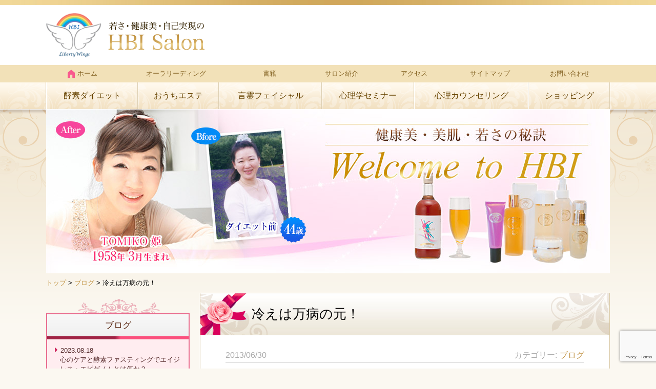

--- FILE ---
content_type: text/html; charset=UTF-8
request_url: https://hbi-salon.com/blog/2013/06/30/%E5%86%B7%E3%81%88%E3%81%AF%E4%B8%87%E7%97%85%E3%81%AE%E5%85%83%EF%BC%81/
body_size: 25439
content:
<!DOCTYPE HTML>
<html id="def_child" >
<head prefix="og: http://ogp.me/ns# fb: http://ogp.me/ns/fb# article: http://ogp.me/ns/article#">
<meta name="facebook-domain-verification" content="6qv3cdia88ijqcr74gw41db73v8a9n" />
<meta http-equiv="Content-Type" content="text/html; charset=utf-8">
<!--[if IE]>
<meta http-equiv="X-UA-Compatible" content="IE=edge,chrome=1">
<![endif]-->
<meta name="SKYPE_TOOLBAR" content="SKYPE_TOOLBAR_PARSER_COMPATIBLE" />
<meta name="viewport" content="width=1200">
<!--[if lt IE 9]>
<script src="https://hbi-salon.com/wordpress/wp-content/themes/cyber-child/js/html5shiv.js"></script>
<![endif]-->
<link rel="shortcut icon" href="https://hbi-salon.com/wordpress/wp-content/themes/cyber-child/images/favicon.ico" type="image/vnd.microsoft.icon">
<link rel="icon" href="https://hbi-salon.com/wordpress/wp-content/themes/cyber-child/images/favicon.ico" type="image/vnd.microsoft.icon">
<style>img:is([sizes="auto" i], [sizes^="auto," i]) { contain-intrinsic-size: 3000px 1500px }</style>
<!-- All in One SEO 4.9.3 - aioseo.com -->
<title>冷えは万病の元！ | 酵素ダイエット断食とおうちエステのＨＢＩサロン</title>
<meta name="description" content="カラダが冷えると、美容と健康面では、かなりマズイ状態 だということをご存知でしょうか？ 体温が、35度台ですと" />
<meta name="robots" content="max-snippet:-1, max-image-preview:large, max-video-preview:-1" />
<meta name="author" content="TOMIKO姫"/>
<link rel="canonical" href="https://hbi-salon.com/blog/2013/06/30/%e5%86%b7%e3%81%88%e3%81%af%e4%b8%87%e7%97%85%e3%81%ae%e5%85%83%ef%bc%81/" />
<meta name="generator" content="All in One SEO (AIOSEO) 4.9.3" />
<!-- Google tag (gtag.js) -->
<script async src="https://www.googletagmanager.com/gtag/js?id=UA-35927930-2"></script>
<script>
window.dataLayer = window.dataLayer || [];
function gtag(){dataLayer.push(arguments);}
gtag('js', new Date());
gtag('config', 'UA-35927930-2');
</script>
<meta property="og:locale" content="ja_JP" />
<meta property="og:site_name" content="酵素ダイエット断食とおうちエステのＨＢＩサロン" />
<meta property="og:type" content="article" />
<meta property="og:title" content="冷えは万病の元！ | 酵素ダイエット断食とおうちエステのＨＢＩサロン" />
<meta property="og:description" content="カラダが冷えると、美容と健康面では、かなりマズイ状態 だということをご存知でしょうか？ 体温が、35度台ですと" />
<meta property="og:url" content="https://hbi-salon.com/blog/2013/06/30/%e5%86%b7%e3%81%88%e3%81%af%e4%b8%87%e7%97%85%e3%81%ae%e5%85%83%ef%bc%81/" />
<meta property="article:published_time" content="2013-06-29T15:09:13+00:00" />
<meta property="article:modified_time" content="2016-06-17T06:31:19+00:00" />
<meta name="twitter:card" content="summary" />
<meta name="twitter:title" content="冷えは万病の元！ | 酵素ダイエット断食とおうちエステのＨＢＩサロン" />
<meta name="twitter:description" content="カラダが冷えると、美容と健康面では、かなりマズイ状態 だということをご存知でしょうか？ 体温が、35度台ですと" />
<script type="application/ld+json" class="aioseo-schema">
{"@context":"https:\/\/schema.org","@graph":[{"@type":"Article","@id":"https:\/\/hbi-salon.com\/blog\/2013\/06\/30\/%e5%86%b7%e3%81%88%e3%81%af%e4%b8%87%e7%97%85%e3%81%ae%e5%85%83%ef%bc%81\/#article","name":"\u51b7\u3048\u306f\u4e07\u75c5\u306e\u5143\uff01 | \u9175\u7d20\u30c0\u30a4\u30a8\u30c3\u30c8\u65ad\u98df\u3068\u304a\u3046\u3061\u30a8\u30b9\u30c6\u306e\uff28\uff22\uff29\u30b5\u30ed\u30f3","headline":"\u51b7\u3048\u306f\u4e07\u75c5\u306e\u5143\uff01","author":{"@id":"https:\/\/hbi-salon.com\/blog\/author\/hbi-salon\/#author"},"publisher":{"@id":"https:\/\/hbi-salon.com\/#organization"},"image":{"@type":"ImageObject","url":"http:\/\/stat100.ameba.jp\/blog\/ucs\/img\/char\/char2\/141.gif","@id":"https:\/\/hbi-salon.com\/blog\/2013\/06\/30\/%e5%86%b7%e3%81%88%e3%81%af%e4%b8%87%e7%97%85%e3%81%ae%e5%85%83%ef%bc%81\/#articleImage"},"datePublished":"2013-06-30T00:09:13+09:00","dateModified":"2016-06-17T15:31:19+09:00","inLanguage":"ja","mainEntityOfPage":{"@id":"https:\/\/hbi-salon.com\/blog\/2013\/06\/30\/%e5%86%b7%e3%81%88%e3%81%af%e4%b8%87%e7%97%85%e3%81%ae%e5%85%83%ef%bc%81\/#webpage"},"isPartOf":{"@id":"https:\/\/hbi-salon.com\/blog\/2013\/06\/30\/%e5%86%b7%e3%81%88%e3%81%af%e4%b8%87%e7%97%85%e3%81%ae%e5%85%83%ef%bc%81\/#webpage"},"articleSection":"\u30d6\u30ed\u30b0"},{"@type":"BreadcrumbList","@id":"https:\/\/hbi-salon.com\/blog\/2013\/06\/30\/%e5%86%b7%e3%81%88%e3%81%af%e4%b8%87%e7%97%85%e3%81%ae%e5%85%83%ef%bc%81\/#breadcrumblist","itemListElement":[{"@type":"ListItem","@id":"https:\/\/hbi-salon.com#listItem","position":1,"name":"\u30db\u30fc\u30e0","item":"https:\/\/hbi-salon.com","nextItem":{"@type":"ListItem","@id":"https:\/\/hbi-salon.com\/blog\/category\/10006897627\/#listItem","name":"\u30d6\u30ed\u30b0"}},{"@type":"ListItem","@id":"https:\/\/hbi-salon.com\/blog\/category\/10006897627\/#listItem","position":2,"name":"\u30d6\u30ed\u30b0","item":"https:\/\/hbi-salon.com\/blog\/category\/10006897627\/","nextItem":{"@type":"ListItem","@id":"https:\/\/hbi-salon.com\/blog\/2013\/06\/30\/%e5%86%b7%e3%81%88%e3%81%af%e4%b8%87%e7%97%85%e3%81%ae%e5%85%83%ef%bc%81\/#listItem","name":"\u51b7\u3048\u306f\u4e07\u75c5\u306e\u5143\uff01"},"previousItem":{"@type":"ListItem","@id":"https:\/\/hbi-salon.com#listItem","name":"\u30db\u30fc\u30e0"}},{"@type":"ListItem","@id":"https:\/\/hbi-salon.com\/blog\/2013\/06\/30\/%e5%86%b7%e3%81%88%e3%81%af%e4%b8%87%e7%97%85%e3%81%ae%e5%85%83%ef%bc%81\/#listItem","position":3,"name":"\u51b7\u3048\u306f\u4e07\u75c5\u306e\u5143\uff01","previousItem":{"@type":"ListItem","@id":"https:\/\/hbi-salon.com\/blog\/category\/10006897627\/#listItem","name":"\u30d6\u30ed\u30b0"}}]},{"@type":"Organization","@id":"https:\/\/hbi-salon.com\/#organization","name":"\u9175\u7d20\u30c0\u30a4\u30a8\u30c3\u30c8\u65ad\u98df\u3068\u304a\u3046\u3061\u30a8\u30b9\u30c6\u306e\uff28\uff22\uff29\u30b5\u30ed\u30f3 \u9175\u7d20\u30c0\u30a4\u30a8\u30c3\u30c8\u65ad\u98df\u3068\u304a\u3046\u3061\u30a8\u30b9\u30c6\u306e\uff28\uff22\uff29\u30b5\u30ed\u30f3","description":"\u82e5\u3055\u30fb\u5065\u5eb7\u7f8e\u30fb\u81ea\u5df1\u5b9f\u73fe\u3092\u5fdc\u63f4\u3059\u308b\u30db\u30ea\u30b9\u30c6\u30a3\u30c3\u30af\u30d3\u30e5\u30fc\u30c6\u30a3\u30fc\u30b5\u30ed\u30f3\u30fbHBI \u9175\u7d20\u30c0\u30a4\u30a8\u30c3\u30c8\u65ad\u98df\u3067\u5065\u5eb7\u7684\u306b\u30ad\u30ec\u30a4\u306b\u75e9\u305b\u308b\u30fb\u304a\u3046\u3061\u30a8\u30b9\u30c6\u3067\u808c\u30c8\u30e9\u30d6\u30eb\u6539\u5584\u30fb\u5fc3\u7406\u30bb\u30e9\u30d4\u30fc\u3067\u5922\u306e\u5b9f\u73fe\u3092\u30b5\u30dd\u30fc\u30c8\u3059\u308b\u6771\u4eac\u30fb\u4e16\u7530\u8c37\u306eHBI\u30b5\u30ed\u30f3","url":"https:\/\/hbi-salon.com\/","email":"tomiko@hbi-salon.com","foundingDate":"1999-02-17","numberOfEmployees":{"@type":"QuantitativeValue","value":2},"logo":{"@type":"ImageObject","url":"https:\/\/hbi-salon.com\/wordpress\/wp-content\/uploads\/2024\/08\/rogoHBI-1.jpg","@id":"https:\/\/hbi-salon.com\/blog\/2013\/06\/30\/%e5%86%b7%e3%81%88%e3%81%af%e4%b8%87%e7%97%85%e3%81%ae%e5%85%83%ef%bc%81\/#organizationLogo","width":300,"height":252},"image":{"@id":"https:\/\/hbi-salon.com\/blog\/2013\/06\/30\/%e5%86%b7%e3%81%88%e3%81%af%e4%b8%87%e7%97%85%e3%81%ae%e5%85%83%ef%bc%81\/#organizationLogo"}},{"@type":"Person","@id":"https:\/\/hbi-salon.com\/blog\/author\/hbi-salon\/#author","url":"https:\/\/hbi-salon.com\/blog\/author\/hbi-salon\/","name":"TOMIKO\u59eb","image":{"@type":"ImageObject","@id":"https:\/\/hbi-salon.com\/blog\/2013\/06\/30\/%e5%86%b7%e3%81%88%e3%81%af%e4%b8%87%e7%97%85%e3%81%ae%e5%85%83%ef%bc%81\/#authorImage","url":"https:\/\/secure.gravatar.com\/avatar\/f5dbd6e17be08b909bc2785f00334bbcf54a3230cd877be973496c6137048dea?s=96&d=mm&r=g","width":96,"height":96,"caption":"TOMIKO\u59eb"}},{"@type":"WebPage","@id":"https:\/\/hbi-salon.com\/blog\/2013\/06\/30\/%e5%86%b7%e3%81%88%e3%81%af%e4%b8%87%e7%97%85%e3%81%ae%e5%85%83%ef%bc%81\/#webpage","url":"https:\/\/hbi-salon.com\/blog\/2013\/06\/30\/%e5%86%b7%e3%81%88%e3%81%af%e4%b8%87%e7%97%85%e3%81%ae%e5%85%83%ef%bc%81\/","name":"\u51b7\u3048\u306f\u4e07\u75c5\u306e\u5143\uff01 | \u9175\u7d20\u30c0\u30a4\u30a8\u30c3\u30c8\u65ad\u98df\u3068\u304a\u3046\u3061\u30a8\u30b9\u30c6\u306e\uff28\uff22\uff29\u30b5\u30ed\u30f3","description":"\u30ab\u30e9\u30c0\u304c\u51b7\u3048\u308b\u3068\u3001\u7f8e\u5bb9\u3068\u5065\u5eb7\u9762\u3067\u306f\u3001\u304b\u306a\u308a\u30de\u30ba\u30a4\u72b6\u614b \u3060\u3068\u3044\u3046\u3053\u3068\u3092\u3054\u5b58\u77e5\u3067\u3057\u3087\u3046\u304b\uff1f \u4f53\u6e29\u304c\u300135\u5ea6\u53f0\u3067\u3059\u3068","inLanguage":"ja","isPartOf":{"@id":"https:\/\/hbi-salon.com\/#website"},"breadcrumb":{"@id":"https:\/\/hbi-salon.com\/blog\/2013\/06\/30\/%e5%86%b7%e3%81%88%e3%81%af%e4%b8%87%e7%97%85%e3%81%ae%e5%85%83%ef%bc%81\/#breadcrumblist"},"author":{"@id":"https:\/\/hbi-salon.com\/blog\/author\/hbi-salon\/#author"},"creator":{"@id":"https:\/\/hbi-salon.com\/blog\/author\/hbi-salon\/#author"},"datePublished":"2013-06-30T00:09:13+09:00","dateModified":"2016-06-17T15:31:19+09:00"},{"@type":"WebSite","@id":"https:\/\/hbi-salon.com\/#website","url":"https:\/\/hbi-salon.com\/","name":"\u9175\u7d20\u30c0\u30a4\u30a8\u30c3\u30c8\u65ad\u98df\u3068\u304a\u3046\u3061\u30a8\u30b9\u30c6\u306e\uff28\uff22\uff29\u30b5\u30ed\u30f3","description":"\u9175\u7d20\u30c0\u30a4\u30a8\u30c3\u30c8\u65ad\u98df\u3067\u5065\u5eb7\u7684\u306b\u30ad\u30ec\u30a4\u306b\u75e9\u305b\u308b\u30fb\u304a\u3046\u3061\u30a8\u30b9\u30c6\u3067\u808c\u30c8\u30e9\u30d6\u30eb\u6539\u5584\u30fb\u5fc3\u7406\u30bb\u30e9\u30d4\u30fc\u3067\u5922\u306e\u5b9f\u73fe\u3092\u30b5\u30dd\u30fc\u30c8\u3059\u308b\u6771\u4eac\u30fb\u4e16\u7530\u8c37\u306eHBI\u30b5\u30ed\u30f3","inLanguage":"ja","publisher":{"@id":"https:\/\/hbi-salon.com\/#organization"}}]}
</script>
<!-- All in One SEO -->
<link rel='dns-prefetch' href='//www.google.com' />
<script type="text/javascript">
/* <![CDATA[ */
window._wpemojiSettings = {"baseUrl":"https:\/\/s.w.org\/images\/core\/emoji\/16.0.1\/72x72\/","ext":".png","svgUrl":"https:\/\/s.w.org\/images\/core\/emoji\/16.0.1\/svg\/","svgExt":".svg","source":{"concatemoji":"https:\/\/hbi-salon.com\/wordpress\/wp-includes\/js\/wp-emoji-release.min.js?ver=6.8.3"}};
/*! This file is auto-generated */
!function(s,n){var o,i,e;function c(e){try{var t={supportTests:e,timestamp:(new Date).valueOf()};sessionStorage.setItem(o,JSON.stringify(t))}catch(e){}}function p(e,t,n){e.clearRect(0,0,e.canvas.width,e.canvas.height),e.fillText(t,0,0);var t=new Uint32Array(e.getImageData(0,0,e.canvas.width,e.canvas.height).data),a=(e.clearRect(0,0,e.canvas.width,e.canvas.height),e.fillText(n,0,0),new Uint32Array(e.getImageData(0,0,e.canvas.width,e.canvas.height).data));return t.every(function(e,t){return e===a[t]})}function u(e,t){e.clearRect(0,0,e.canvas.width,e.canvas.height),e.fillText(t,0,0);for(var n=e.getImageData(16,16,1,1),a=0;a<n.data.length;a++)if(0!==n.data[a])return!1;return!0}function f(e,t,n,a){switch(t){case"flag":return n(e,"\ud83c\udff3\ufe0f\u200d\u26a7\ufe0f","\ud83c\udff3\ufe0f\u200b\u26a7\ufe0f")?!1:!n(e,"\ud83c\udde8\ud83c\uddf6","\ud83c\udde8\u200b\ud83c\uddf6")&&!n(e,"\ud83c\udff4\udb40\udc67\udb40\udc62\udb40\udc65\udb40\udc6e\udb40\udc67\udb40\udc7f","\ud83c\udff4\u200b\udb40\udc67\u200b\udb40\udc62\u200b\udb40\udc65\u200b\udb40\udc6e\u200b\udb40\udc67\u200b\udb40\udc7f");case"emoji":return!a(e,"\ud83e\udedf")}return!1}function g(e,t,n,a){var r="undefined"!=typeof WorkerGlobalScope&&self instanceof WorkerGlobalScope?new OffscreenCanvas(300,150):s.createElement("canvas"),o=r.getContext("2d",{willReadFrequently:!0}),i=(o.textBaseline="top",o.font="600 32px Arial",{});return e.forEach(function(e){i[e]=t(o,e,n,a)}),i}function t(e){var t=s.createElement("script");t.src=e,t.defer=!0,s.head.appendChild(t)}"undefined"!=typeof Promise&&(o="wpEmojiSettingsSupports",i=["flag","emoji"],n.supports={everything:!0,everythingExceptFlag:!0},e=new Promise(function(e){s.addEventListener("DOMContentLoaded",e,{once:!0})}),new Promise(function(t){var n=function(){try{var e=JSON.parse(sessionStorage.getItem(o));if("object"==typeof e&&"number"==typeof e.timestamp&&(new Date).valueOf()<e.timestamp+604800&&"object"==typeof e.supportTests)return e.supportTests}catch(e){}return null}();if(!n){if("undefined"!=typeof Worker&&"undefined"!=typeof OffscreenCanvas&&"undefined"!=typeof URL&&URL.createObjectURL&&"undefined"!=typeof Blob)try{var e="postMessage("+g.toString()+"("+[JSON.stringify(i),f.toString(),p.toString(),u.toString()].join(",")+"));",a=new Blob([e],{type:"text/javascript"}),r=new Worker(URL.createObjectURL(a),{name:"wpTestEmojiSupports"});return void(r.onmessage=function(e){c(n=e.data),r.terminate(),t(n)})}catch(e){}c(n=g(i,f,p,u))}t(n)}).then(function(e){for(var t in e)n.supports[t]=e[t],n.supports.everything=n.supports.everything&&n.supports[t],"flag"!==t&&(n.supports.everythingExceptFlag=n.supports.everythingExceptFlag&&n.supports[t]);n.supports.everythingExceptFlag=n.supports.everythingExceptFlag&&!n.supports.flag,n.DOMReady=!1,n.readyCallback=function(){n.DOMReady=!0}}).then(function(){return e}).then(function(){var e;n.supports.everything||(n.readyCallback(),(e=n.source||{}).concatemoji?t(e.concatemoji):e.wpemoji&&e.twemoji&&(t(e.twemoji),t(e.wpemoji)))}))}((window,document),window._wpemojiSettings);
/* ]]> */
</script>
<style id='wp-emoji-styles-inline-css' type='text/css'>
img.wp-smiley, img.emoji {
display: inline !important;
border: none !important;
box-shadow: none !important;
height: 1em !important;
width: 1em !important;
margin: 0 0.07em !important;
vertical-align: -0.1em !important;
background: none !important;
padding: 0 !important;
}
</style>
<!-- <link rel='stylesheet' id='wp-block-library-css' href='https://hbi-salon.com/wordpress/wp-includes/css/dist/block-library/style.min.css?ver=6.8.3' type='text/css' media='all' /> -->
<link rel="stylesheet" type="text/css" href="//hbi-salon.com/wordpress/wp-content/cache/wpfc-minified/d2jox1sr/fncnd.css" media="all"/>
<style id='classic-theme-styles-inline-css' type='text/css'>
/*! This file is auto-generated */
.wp-block-button__link{color:#fff;background-color:#32373c;border-radius:9999px;box-shadow:none;text-decoration:none;padding:calc(.667em + 2px) calc(1.333em + 2px);font-size:1.125em}.wp-block-file__button{background:#32373c;color:#fff;text-decoration:none}
</style>
<!-- <link rel='stylesheet' id='aioseo/css/src/vue/standalone/blocks/table-of-contents/global.scss-css' href='https://hbi-salon.com/wordpress/wp-content/plugins/all-in-one-seo-pack/dist/Lite/assets/css/table-of-contents/global.e90f6d47.css?ver=4.9.3' type='text/css' media='all' /> -->
<link rel="stylesheet" type="text/css" href="//hbi-salon.com/wordpress/wp-content/cache/wpfc-minified/md08vrpv/fncnd.css" media="all"/>
<style id='global-styles-inline-css' type='text/css'>
:root{--wp--preset--aspect-ratio--square: 1;--wp--preset--aspect-ratio--4-3: 4/3;--wp--preset--aspect-ratio--3-4: 3/4;--wp--preset--aspect-ratio--3-2: 3/2;--wp--preset--aspect-ratio--2-3: 2/3;--wp--preset--aspect-ratio--16-9: 16/9;--wp--preset--aspect-ratio--9-16: 9/16;--wp--preset--color--black: #000000;--wp--preset--color--cyan-bluish-gray: #abb8c3;--wp--preset--color--white: #ffffff;--wp--preset--color--pale-pink: #f78da7;--wp--preset--color--vivid-red: #cf2e2e;--wp--preset--color--luminous-vivid-orange: #ff6900;--wp--preset--color--luminous-vivid-amber: #fcb900;--wp--preset--color--light-green-cyan: #7bdcb5;--wp--preset--color--vivid-green-cyan: #00d084;--wp--preset--color--pale-cyan-blue: #8ed1fc;--wp--preset--color--vivid-cyan-blue: #0693e3;--wp--preset--color--vivid-purple: #9b51e0;--wp--preset--gradient--vivid-cyan-blue-to-vivid-purple: linear-gradient(135deg,rgba(6,147,227,1) 0%,rgb(155,81,224) 100%);--wp--preset--gradient--light-green-cyan-to-vivid-green-cyan: linear-gradient(135deg,rgb(122,220,180) 0%,rgb(0,208,130) 100%);--wp--preset--gradient--luminous-vivid-amber-to-luminous-vivid-orange: linear-gradient(135deg,rgba(252,185,0,1) 0%,rgba(255,105,0,1) 100%);--wp--preset--gradient--luminous-vivid-orange-to-vivid-red: linear-gradient(135deg,rgba(255,105,0,1) 0%,rgb(207,46,46) 100%);--wp--preset--gradient--very-light-gray-to-cyan-bluish-gray: linear-gradient(135deg,rgb(238,238,238) 0%,rgb(169,184,195) 100%);--wp--preset--gradient--cool-to-warm-spectrum: linear-gradient(135deg,rgb(74,234,220) 0%,rgb(151,120,209) 20%,rgb(207,42,186) 40%,rgb(238,44,130) 60%,rgb(251,105,98) 80%,rgb(254,248,76) 100%);--wp--preset--gradient--blush-light-purple: linear-gradient(135deg,rgb(255,206,236) 0%,rgb(152,150,240) 100%);--wp--preset--gradient--blush-bordeaux: linear-gradient(135deg,rgb(254,205,165) 0%,rgb(254,45,45) 50%,rgb(107,0,62) 100%);--wp--preset--gradient--luminous-dusk: linear-gradient(135deg,rgb(255,203,112) 0%,rgb(199,81,192) 50%,rgb(65,88,208) 100%);--wp--preset--gradient--pale-ocean: linear-gradient(135deg,rgb(255,245,203) 0%,rgb(182,227,212) 50%,rgb(51,167,181) 100%);--wp--preset--gradient--electric-grass: linear-gradient(135deg,rgb(202,248,128) 0%,rgb(113,206,126) 100%);--wp--preset--gradient--midnight: linear-gradient(135deg,rgb(2,3,129) 0%,rgb(40,116,252) 100%);--wp--preset--font-size--small: 13px;--wp--preset--font-size--medium: 20px;--wp--preset--font-size--large: 36px;--wp--preset--font-size--x-large: 42px;--wp--preset--spacing--20: 0.44rem;--wp--preset--spacing--30: 0.67rem;--wp--preset--spacing--40: 1rem;--wp--preset--spacing--50: 1.5rem;--wp--preset--spacing--60: 2.25rem;--wp--preset--spacing--70: 3.38rem;--wp--preset--spacing--80: 5.06rem;--wp--preset--shadow--natural: 6px 6px 9px rgba(0, 0, 0, 0.2);--wp--preset--shadow--deep: 12px 12px 50px rgba(0, 0, 0, 0.4);--wp--preset--shadow--sharp: 6px 6px 0px rgba(0, 0, 0, 0.2);--wp--preset--shadow--outlined: 6px 6px 0px -3px rgba(255, 255, 255, 1), 6px 6px rgba(0, 0, 0, 1);--wp--preset--shadow--crisp: 6px 6px 0px rgba(0, 0, 0, 1);}:where(.is-layout-flex){gap: 0.5em;}:where(.is-layout-grid){gap: 0.5em;}body .is-layout-flex{display: flex;}.is-layout-flex{flex-wrap: wrap;align-items: center;}.is-layout-flex > :is(*, div){margin: 0;}body .is-layout-grid{display: grid;}.is-layout-grid > :is(*, div){margin: 0;}:where(.wp-block-columns.is-layout-flex){gap: 2em;}:where(.wp-block-columns.is-layout-grid){gap: 2em;}:where(.wp-block-post-template.is-layout-flex){gap: 1.25em;}:where(.wp-block-post-template.is-layout-grid){gap: 1.25em;}.has-black-color{color: var(--wp--preset--color--black) !important;}.has-cyan-bluish-gray-color{color: var(--wp--preset--color--cyan-bluish-gray) !important;}.has-white-color{color: var(--wp--preset--color--white) !important;}.has-pale-pink-color{color: var(--wp--preset--color--pale-pink) !important;}.has-vivid-red-color{color: var(--wp--preset--color--vivid-red) !important;}.has-luminous-vivid-orange-color{color: var(--wp--preset--color--luminous-vivid-orange) !important;}.has-luminous-vivid-amber-color{color: var(--wp--preset--color--luminous-vivid-amber) !important;}.has-light-green-cyan-color{color: var(--wp--preset--color--light-green-cyan) !important;}.has-vivid-green-cyan-color{color: var(--wp--preset--color--vivid-green-cyan) !important;}.has-pale-cyan-blue-color{color: var(--wp--preset--color--pale-cyan-blue) !important;}.has-vivid-cyan-blue-color{color: var(--wp--preset--color--vivid-cyan-blue) !important;}.has-vivid-purple-color{color: var(--wp--preset--color--vivid-purple) !important;}.has-black-background-color{background-color: var(--wp--preset--color--black) !important;}.has-cyan-bluish-gray-background-color{background-color: var(--wp--preset--color--cyan-bluish-gray) !important;}.has-white-background-color{background-color: var(--wp--preset--color--white) !important;}.has-pale-pink-background-color{background-color: var(--wp--preset--color--pale-pink) !important;}.has-vivid-red-background-color{background-color: var(--wp--preset--color--vivid-red) !important;}.has-luminous-vivid-orange-background-color{background-color: var(--wp--preset--color--luminous-vivid-orange) !important;}.has-luminous-vivid-amber-background-color{background-color: var(--wp--preset--color--luminous-vivid-amber) !important;}.has-light-green-cyan-background-color{background-color: var(--wp--preset--color--light-green-cyan) !important;}.has-vivid-green-cyan-background-color{background-color: var(--wp--preset--color--vivid-green-cyan) !important;}.has-pale-cyan-blue-background-color{background-color: var(--wp--preset--color--pale-cyan-blue) !important;}.has-vivid-cyan-blue-background-color{background-color: var(--wp--preset--color--vivid-cyan-blue) !important;}.has-vivid-purple-background-color{background-color: var(--wp--preset--color--vivid-purple) !important;}.has-black-border-color{border-color: var(--wp--preset--color--black) !important;}.has-cyan-bluish-gray-border-color{border-color: var(--wp--preset--color--cyan-bluish-gray) !important;}.has-white-border-color{border-color: var(--wp--preset--color--white) !important;}.has-pale-pink-border-color{border-color: var(--wp--preset--color--pale-pink) !important;}.has-vivid-red-border-color{border-color: var(--wp--preset--color--vivid-red) !important;}.has-luminous-vivid-orange-border-color{border-color: var(--wp--preset--color--luminous-vivid-orange) !important;}.has-luminous-vivid-amber-border-color{border-color: var(--wp--preset--color--luminous-vivid-amber) !important;}.has-light-green-cyan-border-color{border-color: var(--wp--preset--color--light-green-cyan) !important;}.has-vivid-green-cyan-border-color{border-color: var(--wp--preset--color--vivid-green-cyan) !important;}.has-pale-cyan-blue-border-color{border-color: var(--wp--preset--color--pale-cyan-blue) !important;}.has-vivid-cyan-blue-border-color{border-color: var(--wp--preset--color--vivid-cyan-blue) !important;}.has-vivid-purple-border-color{border-color: var(--wp--preset--color--vivid-purple) !important;}.has-vivid-cyan-blue-to-vivid-purple-gradient-background{background: var(--wp--preset--gradient--vivid-cyan-blue-to-vivid-purple) !important;}.has-light-green-cyan-to-vivid-green-cyan-gradient-background{background: var(--wp--preset--gradient--light-green-cyan-to-vivid-green-cyan) !important;}.has-luminous-vivid-amber-to-luminous-vivid-orange-gradient-background{background: var(--wp--preset--gradient--luminous-vivid-amber-to-luminous-vivid-orange) !important;}.has-luminous-vivid-orange-to-vivid-red-gradient-background{background: var(--wp--preset--gradient--luminous-vivid-orange-to-vivid-red) !important;}.has-very-light-gray-to-cyan-bluish-gray-gradient-background{background: var(--wp--preset--gradient--very-light-gray-to-cyan-bluish-gray) !important;}.has-cool-to-warm-spectrum-gradient-background{background: var(--wp--preset--gradient--cool-to-warm-spectrum) !important;}.has-blush-light-purple-gradient-background{background: var(--wp--preset--gradient--blush-light-purple) !important;}.has-blush-bordeaux-gradient-background{background: var(--wp--preset--gradient--blush-bordeaux) !important;}.has-luminous-dusk-gradient-background{background: var(--wp--preset--gradient--luminous-dusk) !important;}.has-pale-ocean-gradient-background{background: var(--wp--preset--gradient--pale-ocean) !important;}.has-electric-grass-gradient-background{background: var(--wp--preset--gradient--electric-grass) !important;}.has-midnight-gradient-background{background: var(--wp--preset--gradient--midnight) !important;}.has-small-font-size{font-size: var(--wp--preset--font-size--small) !important;}.has-medium-font-size{font-size: var(--wp--preset--font-size--medium) !important;}.has-large-font-size{font-size: var(--wp--preset--font-size--large) !important;}.has-x-large-font-size{font-size: var(--wp--preset--font-size--x-large) !important;}
:where(.wp-block-post-template.is-layout-flex){gap: 1.25em;}:where(.wp-block-post-template.is-layout-grid){gap: 1.25em;}
:where(.wp-block-columns.is-layout-flex){gap: 2em;}:where(.wp-block-columns.is-layout-grid){gap: 2em;}
:root :where(.wp-block-pullquote){font-size: 1.5em;line-height: 1.6;}
</style>
<!-- <link rel='stylesheet' id='contact-form-7-css' href='https://hbi-salon.com/wordpress/wp-content/plugins/contact-form-7/includes/css/styles.css?ver=6.1.4' type='text/css' media='all' /> -->
<!-- <link rel='stylesheet' id='wp-pagenavi-css' href='https://hbi-salon.com/wordpress/wp-content/plugins/wp-pagenavi/pagenavi-css.css?ver=2.70' type='text/css' media='all' /> -->
<!-- <link rel='stylesheet' id='yarpp-thumbnails-css' href='https://hbi-salon.com/wordpress/wp-content/plugins/yet-another-related-posts-plugin/style/styles_thumbnails.css?ver=5.30.11' type='text/css' media='all' /> -->
<link rel="stylesheet" type="text/css" href="//hbi-salon.com/wordpress/wp-content/cache/wpfc-minified/g2amgxg3/fncnd.css" media="all"/>
<style id='yarpp-thumbnails-inline-css' type='text/css'>
.yarpp-thumbnails-horizontal .yarpp-thumbnail {width: 130px;height: 170px;margin: 5px;margin-left: 0px;}.yarpp-thumbnail > img, .yarpp-thumbnail-default {width: 120px;height: 120px;margin: 5px;}.yarpp-thumbnails-horizontal .yarpp-thumbnail-title {margin: 7px;margin-top: 0px;width: 120px;}.yarpp-thumbnail-default > img {min-height: 120px;min-width: 120px;}
</style>
<!-- <link rel='stylesheet' id='style-css' href='https://hbi-salon.com/wordpress/wp-content/themes/cyber-child/style.css?date=20160413&#038;ver=6.8.3' type='text/css' media='all' /> -->
<!-- <link rel='stylesheet' id='reset-css' href='https://hbi-salon.com/wordpress/wp-content/themes/cyber-child/real-editor/reset.css?ver=6.8.3' type='text/css' media='all' /> -->
<!-- <link rel='stylesheet' id='contents-css' href='https://hbi-salon.com/wordpress/wp-content/themes/cyber-child/real-editor/contents.css?date=20160313&#038;ver=6.8.3' type='text/css' media='all' /> -->
<!-- <link rel='stylesheet' id='bxslider-css' href='https://hbi-salon.com/wordpress/wp-content/themes/cyber-child/common/js/jquery.bxslider/jquery.bxslider.css?ver=6.8.3' type='text/css' media='all' /> -->
<!-- <link rel='stylesheet' id='css3-animate-css' href='https://hbi-salon.com/wordpress/wp-content/themes/cyber-child/common/js/css3-animate-it-master/animations.css?ver=6.8.3' type='text/css' media='all' /> -->
<!-- <link rel='stylesheet' id='fit-sidebar-css' href='https://hbi-salon.com/wordpress/wp-content/themes/cyber-child/common/js/fit-sidebar/jquery.fit-sidebar.css?ver=6.8.3' type='text/css' media='all' /> -->
<!-- <link rel='stylesheet' id='site-frame-css' href='https://hbi-salon.com/wordpress/wp-content/themes/cyber-child/site-frame.css?date=20160413&#038;ver=6.8.3' type='text/css' media='all' /> -->
<!-- <link rel='stylesheet' id='cssphp-css' href='https://hbi-salon.com/wordpress/wp-content/themes/cyber/css.php?pid=4401&#038;singular=1&#038;ver=6.8.3' type='text/css' media='all' /> -->
<!-- <link rel='stylesheet' id='contents-over-css' href='https://hbi-salon.com/wordpress/wp-content/themes/cyber-child/contents-over.css?date=20160413&#038;ver=6.8.3' type='text/css' media='all' /> -->
<!-- <link rel='stylesheet' id='site-frame-pc-css' href='https://hbi-salon.com/wordpress/wp-content/themes/cyber-child/site-frame-pc.css?date=20160413&#038;ver=6.8.3' type='text/css' media='all' /> -->
<link rel="stylesheet" type="text/css" href="//hbi-salon.com/wordpress/wp-content/cache/wpfc-minified/fte6ou39/fqkar.css" media="all"/>
<script type="text/javascript" src="https://ajax.googleapis.com/ajax/libs/jquery/1.11.3/jquery.min.js?ver=1.11.3" id="jquery-js"></script>
<link rel="https://api.w.org/" href="https://hbi-salon.com/wp-json/" /><link rel="alternate" title="JSON" type="application/json" href="https://hbi-salon.com/wp-json/wp/v2/posts/4401" /><link rel="EditURI" type="application/rsd+xml" title="RSD" href="https://hbi-salon.com/wordpress/xmlrpc.php?rsd" />
<meta name="generator" content="WordPress 6.8.3" />
<link rel='shortlink' href='https://hbi-salon.com/?p=4401' />
<link rel="alternate" title="oEmbed (JSON)" type="application/json+oembed" href="https://hbi-salon.com/wp-json/oembed/1.0/embed?url=https%3A%2F%2Fhbi-salon.com%2Fblog%2F2013%2F06%2F30%2F%25e5%2586%25b7%25e3%2581%2588%25e3%2581%25af%25e4%25b8%2587%25e7%2597%2585%25e3%2581%25ae%25e5%2585%2583%25ef%25bc%2581%2F" />
<link rel="alternate" title="oEmbed (XML)" type="text/xml+oembed" href="https://hbi-salon.com/wp-json/oembed/1.0/embed?url=https%3A%2F%2Fhbi-salon.com%2Fblog%2F2013%2F06%2F30%2F%25e5%2586%25b7%25e3%2581%2588%25e3%2581%25af%25e4%25b8%2587%25e7%2597%2585%25e3%2581%25ae%25e5%2585%2583%25ef%25bc%2581%2F&#038;format=xml" />
<style type="text/css" id="wp-custom-css">
/* CF7 診断フォーム用スタイル */
.diagnostic-item {
margin-bottom: 2em;
padding-bottom: 1em;
border-bottom: 1px dotted #eee;
}
/* ラジオボタンのリストの点を消す */
.wpcf7-list-item {
list-style: none;
display: inline-block; /* 横並びにする */
margin: 0 10px 0 0; /* 数字同士の間隔 */
}
/* 数字のラベルを見やすくする */
.wpcf7-list-item label {
display: block;
padding: 5px 10px;
background: #f5f5f5;
border-radius: 4px;
cursor: pointer;
text-align: center;
}
/* マウスを乗せた時と選択した時の色変化 */
.wpcf7-list-item label:hover,
.wpcf7-list-item input:checked + label {
background: #e0e0e0;
font-weight: bold;
}
/* ラジオボタンそのものは隠して、ラベルで操作させる */
.wpcf7-list-item input[type="radio"] {
/* display: none; だと機能しないことがあるので透明にする */
opacity: 0;
position: absolute;
z-index: -1;
}
/* スマホでの表示調整 */
@media (max-width: 600px) {
.wpcf7-list-item {
margin: 0 5px 5px 0;
}
.wpcf7-list-item label {
padding: 8px 12px; /* スマホでは少しタップ領域を広げる */
}
}
/* 診断フォーム用テーブルスタイル */
.diag-table {
width: 100%;
border-collapse: collapse;
margin-bottom: 20px;
}
.diag-table th, .diag-table td {
border: 1px solid #ddd;
padding: 10px;
text-align: left;
}
.diag-table th {
background-color: #f8f8f8;
text-align: center;
}
.diag-table td:not(:first-child) {
text-align: center;
}
/* ラジオボタンを横に並べる */
.diag-table span.wpcf7-list-item {
display: inline-block;
margin: 0 5px;
}
.user-info {
margin-top: 30px;
padding: 20px;
background-color: #f0f4f8;
border-radius: 8px;
}
/* 診断フォーム全体のコンテナ */
.liberty-diag-form {
max-width: 900px;
margin: 0 auto;
font-size: 15px;
}
/* テーブルのラッパー（スマホでの横スクロール対応） */
.diag-table-wrapper {
overflow-x: auto;
margin-bottom: 30px;
}
.diag-custom-table {
width: 100% !important;
border-collapse: collapse !important;
border: 1px solid #ccc !important;
table-layout: fixed; /* 列の幅を固定 */
}
.diag-custom-table th, .diag-custom-table td {
border: 1px solid #ccc !important;
padding: 12px 8px !important;
vertical-align: middle !important;
}
/* 質問文の列を広く */
.col-question { width: 50%; background: #f9f9f9; text-align: left; }
/* 数字のヘッダー列 */
.col-num { width: 10%; background: #eee; text-align: center; }
/* ラジオボタンのセル内での均等配置 */
.radio-cells span.wpcf7-list-item {
display: inline-flex !important;
flex-direction: column-reverse; /* 数字を下に、ボタンを上に（またはその逆）調整 */
align-items: center;
width: 18%; /* 5個並ぶので約20%弱 */
margin: 0 !important;
text-align: center;
}
/* Contact Form 7が勝手に入れる改行タグを非表示に */
.liberty-diag-form br { display: none !important; }
/* 入力エリアの装飾 */
.liberty-user-info {
background: #f4f7f9;
padding: 25px;
border-radius: 10px;
}
.liberty-user-info input {
width: 100%;
padding: 10px;
margin-top: 5px;
border: 1px solid #ccc;
border-radius: 5px;
}
.submit-btn { text-align: center; margin-top: 20px; }
/* ボタンのクリックを最優先にする */
.liberty-diag-form .wpcf7-submit {
position: relative !important;
z-index: 9999 !important;
pointer-events: auto !important;
display: block !important;
margin: 0 auto !important;
}
/* テーブルがボタンに重ならないようにする */
.diag-table-wrapper {
margin-bottom: 40px !important;
clear: both;
}
/* ボタンのクリックを最優先にする設定 */
.submit-area .wpcf7-submit {
position: relative !important;
z-index: 999 !important;
cursor: pointer !important;
pointer-events: auto !important;
}
/* テーブルとボタンのエリアを完全に切り分ける */
.diag-table-wrapper {
margin-bottom: 50px !important;
display: block !important;
overflow-x: auto;
}
.submit-area {
display: block !important;
text-align: center !important;
padding: 20px 0 !important;
clear: both !important;
}
/* 数字（ラベル）をクリックしても送信されないように保護 */
.radio-cells label {
pointer-events: auto !important;
}
/* 隠れてしまったラジオボタンの「○」を強制表示する */
span.wpcf7-list-item input[type="radio"] {
display: inline-block !important;
opacity: 1 !important;
appearance: auto !important; /* ブラウザ標準の○を表示 */
-webkit-appearance: auto !important;
margin-right: 5px !important;
width: auto !important;
height: auto !important;
}
/* 数字と○が重ならないように調整 */
span.wpcf7-list-item-label {
margin-right: 15px !important;
display: inline-block !important;
}
/* 順番が逆転していても○を強制的に表示させる */
.wpcf7-list-item input[type="radio"] {
display: inline-block !important;
appearance: radio !important; /* ブラウザ標準の○を呼び出す */
-webkit-appearance: radio !important; /* Mac/Safari用 */
margin-left: 5px !important;
opacity: 1 !important;
width: 16px !important;
height: 16px !important;
}
/* 診断フォームの選択肢をボタン風にする設定 */
.diagnostic-container .wpcf7-list-item {
margin: 0 5px 5px 0;
display: inline-block;
}
/* ラベル全体を枠で囲み、クリックしやすくする */
.diagnostic-container .wpcf7-list-item label {
cursor: pointer;
display: inline-block;
padding: 6px 14px;
border: 1px solid #ddd;
border-radius: 5px;
background-color: #fff;
transition: all 0.2s;
}
/* マウスを乗せた時 */
.diagnostic-container .wpcf7-list-item label:hover {
background-color: #fdf2f2;
}
/* 選択された時（ここが「押した感」のポイント） */
.diagnostic-container .wpcf7-list-item input[type="radio"]:checked + .wpcf7-list-item-label {
font-weight: bold;
color: #d11a5b; /* 濃いピンク */
}
.diagnostic-container .wpcf7-list-item has-checked label {
background-color: #f5d8e1 !important; /* 背景をピンクに */
border-color: #d11a5b !important;
box-shadow: inset 0 2px 4px rgba(0,0,0,0.1) !important; /* 内側に影をつけて凹みを表現 */
}		</style>
<!--Facebook Pixel Codeタグ未設定-->
<script src="//kitchen.juicer.cc/?color=hy0AYuiFBB8=" async></script>
</head>
<body class="wp-singular post-template-default single single-post postid-4401 single-format-standard wp-theme-cyber wp-child-theme-cyber-child pc columnA">
<div id="titleFrame">
<div id="titleArea" class="baseWrap">
<p><a href="https://hbi-salon.com/">酵素ダイエット断食で健康的にキレイに痩せる・おうちエステで肌トラブル改善・心理セラピーで夢の実現をサポートする東京・世田谷のHBIサロン</a></p>
</div><!-- /#titleArea -->
</div><!-- /#titleFrame -->
<header>
<div id="headerFrame">
<div id="headerArea" class="baseWrap cf">
<div class="left">
<p class="logo"><a href="https://hbi-salon.com/"><img src="https://hbi-salon.com/wordpress/wp-content/themes/cyber-child/images/logo.png" alt="" /></a></p>
</div><!-- //.left -->
<div class="right">
<div id="headerRightSection">
</div><!-- /#headerRightSection -->
</div><!-- //.right -->
</div><!-- /#headerArea -->
</div><!-- /#headerFrame -->
</header>
<nav>
<div id="gNaviWrap">
<div id="gNaviFrame">
<div id="gNaviArea" class="baseWrap">
<ul class="gnavi"><li><a href="https://hbi-salon.com"><img src="https://hbi-salon.com/wordpress/wp-content/themes/cyber-child/images/home.png" alt="" />ホーム</a></li><li><a href="https://hbi-salon.com/o-ra/">オーラリーディング</a></li>
<li><a href="https://hbi-salon.com/shoseki/">書籍</a></li>
<li><a href="https://hbi-salon.com/saloninfo/">サロン紹介</a></li>
<li><a href="https://hbi-salon.com/access/">アクセス</a></li>
<li><a href="https://hbi-salon.com/sitemaps/">サイトマップ</a></li>
<li><a href="https://hbi-salon.com/contact/">お問い合わせ</a></li>
</ul></div><!-- /#gNaviArea -->
</div><!-- /#gNaviFrame -->
<div id="gNaviFrame2">
<div id="gNaviArea2" class="baseWrap">
<ul class="gnavi"><li><a href="https://hbi-salon.com/diet/">酵素ダイエット</a>
<ul class="sub-menu">
<li><a href="https://hbi-salon.com/diet/">酵素ファスティングダイエット</a></li>
<li><a href="https://hbi-salon.com/diet/sindan/">「ダイエット無料診断」</a>
<ul class="sub-menu">
<li><a href="https://hbi-salon.com/dietlp/index.html">ダイエットメール講座</a>
<ul class="sub-menu">
<li><a href="https://hbi-salon.com/diet/counseling/">ダイエットカウンセリング</a></li>
<li><a href="https://hbi-salon.com/eda/">ダイエットアドバイザー</a>
<ul class="sub-menu">
<li><a href="https://hbi-salon.com/kobetukonsaru/">体験セッションお申込み</a>
<ul class="sub-menu">
<li><a href="https://hbi-salon.com/keizoku/">エイジレスダイエット継続セッション</a></li>
</ul>
</li>
</ul>
</li>
</ul>
</li>
</ul>
</li>
</ul>
</li>
<li><a href="https://hbi-salon.com/cosme/">おうちエステ</a>
<ul class="sub-menu">
<li><a href="https://hbi-salon.com/cosme/">おうちエステで肌改善</a></li>
<li><a href="https://hbi-salon.com/cosme/method/">おうちエステメソッド</a>
<ul class="sub-menu">
<li><a href="https://55auto.biz/hbi-salon/touroku/beauty.htm">おうちエステメール講座</a></li>
<li><a href="https://hbi-salon.com/bihadasindan-2/">もっと幸せ顔になる「美肌＆美容診断」</a></li>
<li><a href="https://hbi-salon.com/skin/">夏の美肌改善ケア</a></li>
</ul>
</li>
</ul>
</li>
<li><a href="https://hbi-salon.com/cosme/facial/">言霊フェイシャル</a>
<ul class="sub-menu">
<li><a href="https://hbi-salon.com/cosme/facial/">言霊（ことだま）フェイシャル＆ボディセラピー</a></li>
<li><a href="https://peraichi.com/landing_pages/view/face1">幸せ顔になる無料メール講座</a></li>
</ul>
</li>
<li><a href="https://hbi-salon.com/seminar/">心理学セミナー</a>
<ul class="sub-menu">
<li><a href="https://hbi-salon.com/seminar/">LibertyWings®（リバティ心理学）ベーシック・セミナー</a></li>
</ul>
</li>
<li><a href="https://hbi-salon.com/session/">心理カウンセリング</a>
<ul class="sub-menu">
<li><a href="https://hbi-salon.com/?p=3376">インナーチャイルド無料診断</a></li>
<li><a href="https://hbi-salon.com/session/%e5%a4%9a%e3%81%8f%e3%81%ae%e3%80%8c%e7%94%9f%e3%81%8d%e3%81%a5%e3%82%89%e3%81%95%e3%80%8d%e3%81%ae%e6%a0%b9%e6%9c%ac%e5%8e%9f%e5%9b%a0%e3%80%81%e9%81%8e%e5%89%b0%e8%ad%a6%e6%88%92%e7%97%87%e5%80%99/">過剰警戒症候群無料診断</a></li>
<li><a href="https://hbi-salon.com/session/attachment/">愛着障害・愛着スタイル無料診断</a></li>
<li><a href="https://hbi-salon.com/session/%e7%94%9f%e3%81%8d%e6%ae%8b%e3%82%8a%e3%81%ae%e9%8d%b5%e3%82%92%e6%8f%a1%e3%82%8b%e3%80%8c%e3%83%ac%e3%82%b8%e3%83%aa%e3%82%a8%e3%83%b3%e3%82%b9%e3%80%8d%ef%bc%88%e4%bf%ae%e5%be%a9%e5%8a%9b%ef%bc%89/">レジリエンス」（修復力）無料診断</a></li>
<li><a href="https://hbi-salon.com/session/%e9%ab%98%e3%81%8f%e5%ae%89%e5%ae%9a%e3%81%97%e3%81%9f%e3%83%a2%e3%83%81%e3%83%99%e3%83%bc%e3%82%b7%e3%83%a7%e3%83%b3%e3%81%ae%e3%81%9f%e3%82%81%e3%81%ae%e3%83%a1%e3%83%b3%e3%82%bf%e3%83%ab%e3%82%b5/">モチベーションタイプ無料診断</a></li>
<li><a href="https://hbi-salon.com/session/%e5%ae%89%e5%ae%9a%e3%81%97%e3%81%9f%e9%ab%98%e3%81%84%e3%83%a2%e3%83%81%e3%83%99%e3%83%bc%e3%82%b7%e3%83%a7%e3%83%b3%e3%82%92%e7%8d%b2%e5%be%97%e3%81%97%e3%81%a6%e9%99%90%e7%95%8c%e3%82%92%e7%aa%81/">ヒューマンパワー無料診断</a></li>
<li><a href="https://hbi-salon.com/session/seigen/">サイレントリミッター無料診断</a></li>
<li><a href="https://hbi-salon.com/session/%e5%bf%83%e3%81%ae%e7%a7%98%e5%af%86%e4%b8%b8%e3%82%8f%e3%81%8b%e3%82%8a%e3%83%bb%e5%90%84%e7%a8%ae%e7%84%a1%e6%96%99%e8%a8%ba%e6%96%ad%e3%82%92%e3%81%94%e5%88%a9%e7%94%a8%e3%81%8f%e3%81%a0%e3%81%95/">各種無料診断リンク集</a></li>
<li><a href="https://hbi-salon.com/session/%e4%ba%ba%e3%81%ae%e8%a9%95%e4%be%a1%e3%81%8c%e6%b0%97%e3%81%ab%e3%81%aa%e3%82%8b%e3%80%81%e6%84%8f%e8%a6%8b%e3%81%8c%e8%a8%80%e3%81%88%e3%81%aa%e3%81%84%e3%80%81%e6%8c%af%e3%82%8a%e5%9b%9e%e3%81%95/">発達課題無料診断</a></li>
<li><a href="https://hbi-salon.com/session/10-2/">コアプログラム・適応戦略型無料診断</a></li>
<li><a href="https://hbi-salon.com/session/11-2/">昇進うつ、出世うつとは？　無料診断</a></li>
<li><a href="https://hbi-salon.com/session/12-2/">インナーチャイルド無料診断 for buisiness</a></li>
<li><a href="https://hbi-salon.com/session/wish-realization-brain/">願望実現力・無料診断</a></li>
<li><a href="https://hbi-salon.com/session/calling/">「天職」探しのお手伝い</a></li>
<li><a href="https://hbi-salon.com/session/relic/">遺物的適応パターン無料診断</a></li>
<li><a href="https://hbi-salon.com/session/ai%e3%83%bcgeneration/">AI時代に仕事が消える不安を「進化」に変える｜思考のメンタルOS更新</a></li>
<li><a href="https://hbi-salon.com/session/burnout/">あなたは「燃え尽き症候群」ではありませんか？</a></li>
<li><a href="https://hbi-salon.com/session/overcompensation/">能力も実績もあるのに報われない、疲れた、疲れがとれない</a></li>
<li><a href="https://hbi-salon.com/session/imposter-syndrome/">「完璧な自分」を演じ続けることに、疲れてしまったあなたへ</a></li>
</ul>
</li>
<li><a href="https://hbi-salon.com/shopping/index0.html">ショッピング</a>
<ul class="sub-menu">
<li><a href="https://hbi-salon.com/shopping/index0.html">HB IショッピングTOP</a></li>
<li><a href="https://hbi-salon.com/doterra/">doTERRA エッセンシャルオイル</a>
<ul class="sub-menu">
<li><a href="https://hbi-salon.com/mami/">マミエール遠赤下着</a>
<ul class="sub-menu">
<li><a href="https://hbi-salon.com/steripower/">次亜塩素酸水「ステリパワー」</a></li>
<li><a href="https://hbi-salon.com/shopping/item/all.html">商品一覧ページ</a></li>
<li><a href="https://hbi-salon.com/shopping/item/amino46.html">アミノ酸46</a></li>
</ul>
</li>
</ul>
</li>
</ul>
</li>
</ul></div><!-- /#gNaviArea2 -->
</div><!-- /#gNaviFrame2 -->
</div><!-- /#gNaviWrap -->
</nav>
<aside>
<div id="promoFrame"><div>
<div id="promoArea" class="slide_single baseWrap"><div class="">
<p><img src="https://hbi-salon.com/wordpress/wp-content/themes/cyber-child/images/promo_top02.jpg" alt="" /></p>
</div></div>
</div></div>
</aside>
<div id="frontHeaderSection" class="baseWrap">
</div><!-- /#frontHeaderSection -->
<div id="breadNav" class="baseWrap"><a href="https://hbi-salon.com">トップ</a>&nbsp;&gt;&nbsp;<a href="https://hbi-salon.com/blog/category/10006897627/">ブログ</a>&nbsp;&gt;&nbsp;冷えは万病の元！</div>
<div id="contentsFrame">
<div id="contentsArea" class="baseWrap cf">
<div id="mainArea" class="fontM">
<div class="articleOuter">
<article>
<div class="articleInner"><div class="articleTitle">
<h1>冷えは万病の元！</h1>
</div><!-- /.articleTitle -->
<div class="articleDetailArea cf">
<div class="left"><p class="date">2013/06/30</p></div>
<div class="right"><p class="cats"><span>カテゴリー</span><a href="https://hbi-salon.com/blog/category/10006897627/">ブログ</a> </p></div>
</div>
<div class="editorArea">
<p><span style="font-size: 14px;">カラダが冷えると、美容と健康面では、<span style="line-height: 1.5;">かなりマズイ状態</p>
<p>だということをご存知でしょうか？</span></p>
<p>体温が、35度台ですと免疫力もかなり低下するそうです。<img decoding="async" src="http://stat100.ameba.jp/blog/ucs/img/char/char2/141.gif"></p>
<p>がん細胞は熱に弱いですから、平熱は</span><span style="font-size: 14px; line-height: 1.5;">３６．５～３７℃前後</p>
<p>であるのが好ましいと言われています。</span><span style="font-size: 14px;"></p>
<p>は３５℃台を好むそう<img decoding="async" src="http://stat100.ameba.jp/blog/ucs/img/char/char2/254.gif"></p>
<p>なので、温熱療法などがあるのですね。</p>
<p>私は、太っているときは、いつも３７℃を越えていました。</p>
<p>それはそれで、いつも熱くて大変でした<img decoding="async" src="http://stat100.ameba.jp/blog/ucs/img/char/char2/143.gif"></p>
<p>ダイエットをするようになってから平熱は</p>
<p>３６．５℃から</span><span style="font-size: 14px; line-height: 1.5;">３７℃に下がりました。</span><span style="font-size: 14px;"></p>
<p>体重は４８ｋｇ前後で安定していますが、</p>
<p>最近、下腹に少しだけ脂防が・・・</p>
<p>これは、マズイ<img decoding="async" src="http://stat100.ameba.jp/blog/ucs/img/char/char2/029.gif">　なんとか解消しないと</p>
<p>と思っていた矢先に</p>
<p>常連のお客さまKさんがご来店<img decoding="async" src="http://stat100.ameba.jp/blog/ucs/img/char/char2/038.gif"></p>
<p>わぁ～お久しぶり<img decoding="async" src="http://stat100.ameba.jp/blog/ucs/img/char/char2/176.gif">　お元気でしたか<img decoding="async" src="http://stat100.ameba.jp/blog/ucs/img/char/char2/040.gif"></p>
<p>と挨拶した後、</p>
<p>Kさんから、すごく気持ちのいいものがあるから</p>
<p>姫も試してみたら　とお誘いを受けました。</p>
<p>矯正下着なんて　無理無理<img decoding="async" src="http://stat100.ameba.jp/blog/ucs/img/char/char2/176.gif">　と言ってましたが</p>
<p>セラニック　遠赤　トルマリン　シリカ　　マイナスイオン　などなど</p>
<p>私が好きな　単語が　Kさんの口から　次々と　発せられ</p>
<p>だんだん<span style="font-size: 16px; color: rgb(255, 20, 147);"><b>耳がダンボ</b></span>に・・・・</p>
<p><span style="font-size: 18px; color: rgb(255, 20, 147);"><b></b></span><span style="font-size: 16px;"><span style="color: rgb(255, 20, 147);"><b>そんなに気持ちよくてKさんが続けられるもなら本</b></span><span style="color: rgb(255, 20, 147);"><b>物</b></span></span><span style="font-size: 16px; color: rgb(255, 20, 147);"><b></b></span>かも<img decoding="async" src="http://stat100.ameba.jp/blog/ucs/img/char/char2/177.gif"></p>
<p>カラダに良いものが大好きな私のことですから</p>
<p>その話<span style="font-size: 16px; color: rgb(255, 20, 147);"><b>気になる</b></span><img decoding="async" src="http://stat100.ameba.jp/blog/ucs/img/char/char2/176.gif"></p>
<p>と言いましたら、ＨＢＩサロンに来てくださるということになりました。</p>
<p>そして、４０分程度<span style="font-size: 16px; color: rgb(255, 20, 147);"><b>試着して　いい感じだから<br /></b></span><br />何事も体験したい私は、その場で即予約。</p>
<p>８日前から身につけています。</p>
<p>その中で特に素晴らしいのがストッキング。</span><span style="font-size: 14px;"></p>
<p>真っ先に変化を実感したのが足のむくみの解消<img decoding="async" src="http://stat100.ameba.jp/blog/ucs/img/char/char2/039.gif"></p>
<p>履けなかったカワイイ靴が、するする履けるし</p>
<p>長時間歩いても足がぜんぜん痛くならないのです。</p>
<p>これ、私としてはスゴイことです。ラッキー</span><img decoding="async" src="http://stat100.ameba.jp/blog/ucs/img/char/char2/105.gif"><span style="font-size: 14px;"></p>
<p>カワイイ靴を履いて、地方へ出張することが</p>
<p>出来るようになりました。</p>
<p>今までは、普段履き慣れた靴を履いて行って</p>
<p>会場では履き替えるということで、荷物になりますし</p>
<p>履き替えても１０分もたたないうちに</p>
<p>足が痛くなって脱ぎたくなるのです<img decoding="async" src="http://stat100.ameba.jp/blog/ucs/img/char/char2/141.gif"></p>
<p>ところが、今回のストックキングは最高です。</p>
<p>いつでも足がすっきり、ムクミが消えてしまったのです。</p>
<p>自分にムクミがあったなんて、驚きでもありましたが</p>
<p>イスに座って仕事してる時間が長いので、</p>
<p>その習慣は、足にはとてもストレスだったと思います。</p>
<p>酵素断食をする前に比べればかなりいい状態になって</p>
<p>いますが</span><span style="font-size: 14px; line-height: 1.5;">それでも、動かないで考える仕事を長い時間</span><span style="font-size: 14px;"></p>
<p>集中してやっていますから、足には相当な負担が</p>
<p>かかていると思います。</p>
<p>部分的な冷えと足のムクミが即効で解消したのですから</p>
<p>私自身が製品のファンになりつつあります。</p>
<p>冷え性の方には、超おススメ</span><img decoding="async" src="http://stat100.ameba.jp/blog/ucs/img/char/char2/176.gif"><span style="font-size: 14px;"></p>
<p>これは、すごく良いです。</p>
<p>　義理姉は静脈瘤があり</p>
<p>「痛みが時々あるのでレーザーを当てようかしら・・・」</p>
<p>など言っていましたので、姉には真っ先に身につけて欲しい</span><img decoding="async" src="http://stat100.ameba.jp/blog/ucs/img/char/char2/176.gif"><span style="font-size: 14px;"></p>
<p>と思いお話したら、すぐに履いてみたいと言われました。<br /></span><span style="font-size: 14px;"></p>
<p>翌日朝のこと。</p>
<p>義理姉いわく・・・</p>
<p>病院で紹介された静脈用のストッキングに比べて</p>
<p>「カラダの循環が良くなるし、気持ちいいね<img decoding="async" src="http://stat100.ameba.jp/blog/ucs/img/char/char2/038.gif">」と喜ばれました。</p>
<p>私もストッキングはスゴイと思いましたので、遠赤を放射する</p>
<p>ストッキング、靴下、パジャマに関しては、</p>
<p>美容と健康という観点から、日常に取り入れて</p>
<p>冷えを解消していただきたいと思っています。</p>
<p>サイズはS　M　L　LL　ありますが</p>
<p>伸縮性があり、しっかり繊維に６種の鉱物を<br />練りこんでいますから</p>
<p>通常　Sサイズの方にはMを</p>
<p>　　　　M</span><span style="font-size: 14px; line-height: 21px;">サイズの方にはLを<br /></span><span style="font-size: 14px;"><br /></span><span style="font-size: 14px; line-height: 21px;">　　　　Lサイズの方には</p>
<p>　　　LLサイズをおススメしています。<br /></span><span style="font-size: 14px;"></p>
<p>一度履いたらや止められません。</span><img decoding="async" src="http://stat100.ameba.jp/blog/ucs/img/char/char2/173.gif"><span style="font-size: 14px;"></p>
<p>健康グッツは、ピンキリですがこれはピンのものです。</p>
<p>詳細・ご注文希望者は、HBIのＴＯＭＩＫＯ姫までご相談ください。<br /><a href="mailto:tomiko@hbi-salon.com" target="" title="">メールアドレス</a><br />tomiko@hbi-salon.com</p>
<p></span></p>
<div class='yarpp yarpp-related yarpp-related-website yarpp-template-thumbnails'>
<!-- YARPP Thumbnails -->
<h3>関連記事</h3>
<div class="yarpp-thumbnails-horizontal">
<a class='yarpp-thumbnail' rel='norewrite' href='https://hbi-salon.com/blog/2012/03/13/%ef%bc%95%ef%bc%94%e6%ad%b3%e3%81%ab%e3%81%aa%e3%82%8a%e3%81%be%e3%81%97%e3%81%9f%e2%96%bd/' title='５４歳になりました(*^▽^*)'>
<span class="yarpp-thumbnail-default"><img src="https://hbi-salon.com/wordpress/wp-content/plugins/yet-another-related-posts-plugin/images/default.png" alt="Default Thumbnail" data-pin-nopin="true" /></span><span class="yarpp-thumbnail-title">５４歳になりました(*^▽^*)</span></a>
<a class='yarpp-thumbnail' rel='norewrite' href='https://hbi-salon.com/blog/2012/06/06/%ef%bc%97%e6%9c%88%ef%bc%97%e6%97%a5%ef%bc%88%e5%9c%9f%ef%bc%89%e3%80%80%e4%b8%83%e5%a4%95%e4%bc%81%e7%94%bb%e3%80%80%e9%a1%98%e3%81%84%e3%82%92%e5%8f%b6%e3%81%88%e3%82%8b%e3%82%b0%e3%83%ab%e3%83%bc/' title='７月７日（土）　七夕企画　願いを叶えるグループセッション'>
<span class="yarpp-thumbnail-default"><img src="https://hbi-salon.com/wordpress/wp-content/plugins/yet-another-related-posts-plugin/images/default.png" alt="Default Thumbnail" data-pin-nopin="true" /></span><span class="yarpp-thumbnail-title">７月７日（土）　七夕企画　願いを叶えるグループセッション</span></a>
<a class='yarpp-thumbnail' rel='norewrite' href='https://hbi-salon.com/blog/2012/10/02/%e6%ad%af%e3%82%92%e5%a4%b1%e3%82%8f%e3%81%aa%e3%81%84%e3%83%87%e3%83%b3%e3%82%bf%e3%83%ab%e3%82%b1%e3%82%a2%e3%81%a8%e3%81%af%ef%bc%9f/' title='歯を失わないデンタルケアとは？'>
<span class="yarpp-thumbnail-default"><img src="https://hbi-salon.com/wordpress/wp-content/plugins/yet-another-related-posts-plugin/images/default.png" alt="Default Thumbnail" data-pin-nopin="true" /></span><span class="yarpp-thumbnail-title">歯を失わないデンタルケアとは？</span></a>
<a class='yarpp-thumbnail' rel='norewrite' href='https://hbi-salon.com/blog/2012/11/10/%e3%82%a4%e3%82%aa%e3%83%b3%e3%83%9c%e3%83%87%e3%83%bb%e8%b6%8a%e8%b0%b7%e3%83%ac%e3%82%a4%e3%82%af%e3%82%bf%e3%82%a6%e3%83%b3%e3%81%ab%e3%83%93%e3%83%a5%e3%83%bc%e3%83%86%e3%82%a3%e3%83%bc%e3%83%98/' title='イオンボデ・越谷レイクタウンにビューティーヘルスエンザイムデビュー'>
<span class="yarpp-thumbnail-default"><img src="https://hbi-salon.com/wordpress/wp-content/plugins/yet-another-related-posts-plugin/images/default.png" alt="Default Thumbnail" data-pin-nopin="true" /></span><span class="yarpp-thumbnail-title">イオンボデ・越谷レイクタウンにビューティーヘルスエンザイムデビュー</span></a>
</div>
</div>
</div>
<div class="snsBtns"></div>
<div class="snsShare">
<a class="facebook-iine" href="https://www.facebook.com/sharer.php?u=https://hbi-salon.com/blog/2013/06/30/%e5%86%b7%e3%81%88%e3%81%af%e4%b8%87%e7%97%85%e3%81%ae%e5%85%83%ef%bc%81/&amp;t=冷えは万病の元！" 
onClick="window.open(encodeURI(decodeURI(this.href)),'sharewindow','width=550, height=450, personalbar=0, toolbar=0, scrollbars=1, resizable=!'); return false;">Facebookでシェア</a>
<a class="twitter-tweet" href="https://twitter.com/intent/tweet?text=%E5%86%B7%E3%81%88%E3%81%AF%E4%B8%87%E7%97%85%E3%81%AE%E5%85%83%EF%BC%81+%7C+https%3A%2F%2Fhbi-salon.com%2Fblog%2F2013%2F06%2F30%2F%25e5%2586%25b7%25e3%2581%2588%25e3%2581%25af%25e4%25b8%2587%25e7%2597%2585%25e3%2581%25ae%25e5%2585%2583%25ef%25bc%2581%2F">twitterでツイート</a>
</div>
</div><!-- /.articleInner -->
</article>
</div><!-- /.articleOuter --><div class="pagingArea">
<p class="single next"><a href="https://hbi-salon.com/blog/2013/07/02/%e9%89%b1%e7%89%a9%e3%81%ae%e5%8a%9b%e3%81%ab%e6%84%9f%e5%8b%95%ef%bc%81/" rel="next">鉱物の力に感動！</a></p>
<p class="single prev"><a href="https://hbi-salon.com/blog/2013/06/29/%e3%81%8a%e3%81%86%e3%81%a1%e3%82%a8%e3%82%b9%e3%83%86%e4%bd%93%e9%a8%93%e8%ab%87%e3%80%80%e4%b9%be%e7%87%a5%e8%82%8c%e3%81%a7%e8%85%b8%e6%95%8f%e6%84%9f%e8%82%8c%e3%81%ae%e7%a7%81%e3%81%a7%e3%81%99/" rel="prev">おうちエステ体験談　乾燥肌で超敏感肌の私ですが・・・</a></p>
</div>
</div><!-- //#mainArea -->
<div id="subArea"><div>
<aside>
<div class="sideMenu sideMenuCommon box_pink">
<div class="menuHeader">
<h2 class="pink">ブログ</h2>
</div>
<ul class="pink"><li><a href="https://hbi-salon.com/blog/2023/08/18/%e5%bf%83%e3%81%ae%e3%82%b1%e3%82%a2%e3%81%a8%e9%85%b5%e7%b4%a0%e3%83%95%e3%82%a1%e3%82%b9%e3%83%86%e3%82%a3%e3%83%b3%e3%82%b0%e3%81%a7%e3%82%a8%e3%82%a4%e3%82%b8%e3%83%ac%e3%82%b9%e3%83%bb%e3%82%a8/">2023.08.18<br />心のケアと酵素ファスティングでエイジレス・エピゲノムとは何か？</a></li><li><a href="https://hbi-salon.com/blog/2022/01/18/%e4%bb%99%e8%85%b8%e9%96%a2%e7%af%80%e3%81%ab%e3%81%a4%e3%81%84%e3%81%a6%e3%81%ae%e7%9f%a5%e3%82%89%e3%82%8c%e3%81%96%e3%82%8b%e7%9c%9f%e5%ae%9f%e3%83%bb%e5%ae%8c%e6%b2%bb%e3%81%ae%e5%b8%8c%e6%9c%9b/">2022.01.18<br />仙腸関節についての知られざる真実・完治の希望</a></li><li><a href="https://hbi-salon.com/blog/2021/11/25/%e4%ba%ba%e9%96%93%e3%81%ae%e6%80%9d%e8%80%83%e3%81%af%e3%80%81%e8%85%b8%e5%86%85%e7%b4%b0%e8%8f%8c%e3%81%ab%e3%82%b3%e3%83%b3%e3%83%88%e3%83%ad%e3%83%bc%e3%83%ab%e3%81%95%e3%82%8c%e3%81%a6%e3%81%84/">2021.11.25<br />人間の思考は、腸内細菌にコントロールされている？！</a></li><li><a href="https://hbi-salon.com/blog/2019/11/07/%e3%80%8c%e8%87%aa%e4%bf%a1%e3%81%8c%e3%81%aa%e3%81%84%e3%80%8d%e3%80%8c%e5%a4%b1%e6%95%97%e3%81%99%e3%82%8b%e3%81%a8%e8%90%bd%e3%81%a1%e8%be%bc%e3%82%80%e3%80%8d%e3%81%9d%e3%82%93%e3%81%aa%e6%b4%97/">2019.11.07<br />「自信がない」「失敗すると落ち込む」そんな洗脳を解くWEBグループセッション</a></li><li><a href="https://hbi-salon.com/blog/2019/09/16/%e5%8f%97%e4%bb%98%e9%96%8b%e5%a7%8b%ef%bc%81%ef%bc%81%e3%80%8c%e4%ba%ba%e3%81%8c%e6%80%96%e3%81%84%e3%80%81%e3%82%84%e3%81%9f%e3%82%89%e3%81%ab%e4%b8%8d%e5%ae%89%e3%80%8d%e3%82%92%e8%a7%a3%e6%b6%88/">2019.09.16<br />受付開始！！「人が怖い、やたらに不安」を解消し 絆と希望を取り戻すWEBグループ・ セッション</a></li><li><a href="https://hbi-salon.com/blog/2013/11/04/%e9%81%a0%e8%b5%a4%e3%83%91%e3%82%b8%e3%83%a3%e3%83%9e%e3%81%ae%e4%b8%8a%e3%81%a0%e3%81%91%e3%82%92%e7%9d%80%e3%81%9f%e3%81%a0%e3%81%91%e3%81%aa%e3%81%ae%e3%81%ab%e3%83%bb%e3%83%bb%e3%83%bb/">2013.11.04<br />遠赤パジャマの上だけを着ただけなのに・・・</a></li><li><a href="https://hbi-salon.com/blog/2013/11/03/%e6%ad%b3%e3%82%92%e9%87%8d%e3%81%ad%e3%82%8b%e3%81%bb%e3%81%a9%e3%81%ab%e7%be%8e%e3%81%97%e3%81%8f%e8%bc%9d%e3%81%84%e3%81%a6%e3%81%84%e3%81%8d%e3%81%be%e3%81%9b%e3%82%93%e3%81%8b%e3%80%82-2/">2013.11.03<br />歳を重ねるほどに美しく輝いていきませんか。</a></li><li><a href="https://hbi-salon.com/blog/2013/11/01/%e6%ad%b3%e3%82%92%e9%87%8d%e3%81%ad%e3%82%8b%e3%81%bb%e3%81%a9%e3%81%ab%e7%be%8e%e3%81%97%e3%81%8f%e8%bc%9d%e3%81%84%e3%81%a6%e3%81%84%e3%81%8d%e3%81%be%e3%81%9b%e3%82%93%e3%81%8b%e3%80%82/">2013.11.01<br />歳を重ねるほどに美しく輝いていきませんか。</a></li><li><a href="https://hbi-salon.com/blog/2013/10/30/%e9%81%a0%e8%b5%a4%e3%83%91%e3%82%b8%e3%83%a3%e3%83%9e%e3%81%ae%e9%9d%a2%e7%99%bd%e3%81%84%e5%8f%8d%e5%bf%9c/">2013.10.30<br />遠赤パジャマの面白い反応</a></li></ul><p class="moreLink"><a href="https://hbi-salon.com/blog/category/10006897627/">一覧はこちら</a></p>
</div>
</aside>
<aside>
<div id="categories-2" class="sideMenu widget_categories sideMenuCommon">
<div class="menuHeader">
<h2>カテゴリー一覧</h2>
</div>
<ul>
<li class="cat-item cat-item-1"><a href="https://hbi-salon.com/blog/category/news/">HBIサロン情報</a>
</li>
<li class="cat-item cat-item-4"><a href="https://hbi-salon.com/blog/category/cosme-news/">おうちエステ情報</a>
</li>
<li class="cat-item cat-item-11"><a href="https://hbi-salon.com/blog/category/10050130593/">イベント・セミナー情報</a>
</li>
<li class="cat-item cat-item-3"><a href="https://hbi-salon.com/blog/category/diet-column/">ダイエットコラム</a>
</li>
<li class="cat-item cat-item-5"><a href="https://hbi-salon.com/blog/category/healing-news/">ヒーリングセッション情報</a>
</li>
<li class="cat-item cat-item-6"><a href="https://hbi-salon.com/blog/category/healing-seminar-news/">ヒーリングセミナー情報</a>
</li>
<li class="cat-item cat-item-58"><a href="https://hbi-salon.com/blog/category/%e3%83%95%e3%82%a7%e3%82%a4%e3%82%b7%e3%83%a3%e3%83%ab%e3%82%bb%e3%83%a9%e3%83%94%e3%83%bc/">フェイシャルセラピー</a>
</li>
<li class="cat-item cat-item-14"><a href="https://hbi-salon.com/blog/category/10006897627/">ブログ</a>
</li>
<li class="cat-item cat-item-18"><a href="https://hbi-salon.com/blog/category/10060009661/">健康美を作る栄養学</a>
</li>
<li class="cat-item cat-item-22"><a href="https://hbi-salon.com/blog/category/10072537351/">冷え対策情報</a>
</li>
<li class="cat-item cat-item-17"><a href="https://hbi-salon.com/blog/category/10059958263/">酵素体験談</a>
</li>
</ul>
</div>
</aside>
<aside>
<div id="archives-2" class="sideMenu widget_archive sideMenuCommon">
<div class="menuHeader">
<h2>月別アーカイブ</h2>
</div>
<label class="screen-reader-text" for="archives-dropdown-2">月別アーカイブ</label>
<select id="archives-dropdown-2" name="archive-dropdown">
<option value="">月を選択</option>
<option value='https://hbi-salon.com/blog/2023/08/'> 2023年8月 &nbsp;(1)</option>
<option value='https://hbi-salon.com/blog/2022/04/'> 2022年4月 &nbsp;(1)</option>
<option value='https://hbi-salon.com/blog/2022/01/'> 2022年1月 &nbsp;(1)</option>
<option value='https://hbi-salon.com/blog/2021/12/'> 2021年12月 &nbsp;(1)</option>
<option value='https://hbi-salon.com/blog/2021/11/'> 2021年11月 &nbsp;(5)</option>
<option value='https://hbi-salon.com/blog/2021/04/'> 2021年4月 &nbsp;(1)</option>
<option value='https://hbi-salon.com/blog/2020/04/'> 2020年4月 &nbsp;(1)</option>
<option value='https://hbi-salon.com/blog/2019/11/'> 2019年11月 &nbsp;(1)</option>
<option value='https://hbi-salon.com/blog/2019/10/'> 2019年10月 &nbsp;(1)</option>
<option value='https://hbi-salon.com/blog/2019/09/'> 2019年9月 &nbsp;(5)</option>
<option value='https://hbi-salon.com/blog/2019/02/'> 2019年2月 &nbsp;(3)</option>
<option value='https://hbi-salon.com/blog/2019/01/'> 2019年1月 &nbsp;(6)</option>
<option value='https://hbi-salon.com/blog/2018/06/'> 2018年6月 &nbsp;(1)</option>
<option value='https://hbi-salon.com/blog/2018/04/'> 2018年4月 &nbsp;(1)</option>
<option value='https://hbi-salon.com/blog/2017/07/'> 2017年7月 &nbsp;(1)</option>
<option value='https://hbi-salon.com/blog/2017/06/'> 2017年6月 &nbsp;(1)</option>
<option value='https://hbi-salon.com/blog/2017/03/'> 2017年3月 &nbsp;(1)</option>
<option value='https://hbi-salon.com/blog/2017/02/'> 2017年2月 &nbsp;(2)</option>
<option value='https://hbi-salon.com/blog/2016/04/'> 2016年4月 &nbsp;(2)</option>
<option value='https://hbi-salon.com/blog/2015/09/'> 2015年9月 &nbsp;(1)</option>
<option value='https://hbi-salon.com/blog/2015/08/'> 2015年8月 &nbsp;(1)</option>
<option value='https://hbi-salon.com/blog/2015/07/'> 2015年7月 &nbsp;(1)</option>
<option value='https://hbi-salon.com/blog/2015/06/'> 2015年6月 &nbsp;(2)</option>
<option value='https://hbi-salon.com/blog/2015/05/'> 2015年5月 &nbsp;(1)</option>
<option value='https://hbi-salon.com/blog/2015/04/'> 2015年4月 &nbsp;(2)</option>
<option value='https://hbi-salon.com/blog/2015/03/'> 2015年3月 &nbsp;(10)</option>
<option value='https://hbi-salon.com/blog/2015/02/'> 2015年2月 &nbsp;(11)</option>
<option value='https://hbi-salon.com/blog/2014/11/'> 2014年11月 &nbsp;(2)</option>
<option value='https://hbi-salon.com/blog/2014/10/'> 2014年10月 &nbsp;(3)</option>
<option value='https://hbi-salon.com/blog/2014/09/'> 2014年9月 &nbsp;(3)</option>
<option value='https://hbi-salon.com/blog/2014/08/'> 2014年8月 &nbsp;(6)</option>
<option value='https://hbi-salon.com/blog/2014/07/'> 2014年7月 &nbsp;(1)</option>
<option value='https://hbi-salon.com/blog/2014/06/'> 2014年6月 &nbsp;(2)</option>
<option value='https://hbi-salon.com/blog/2014/05/'> 2014年5月 &nbsp;(4)</option>
<option value='https://hbi-salon.com/blog/2014/04/'> 2014年4月 &nbsp;(1)</option>
<option value='https://hbi-salon.com/blog/2014/03/'> 2014年3月 &nbsp;(12)</option>
<option value='https://hbi-salon.com/blog/2014/02/'> 2014年2月 &nbsp;(1)</option>
<option value='https://hbi-salon.com/blog/2014/01/'> 2014年1月 &nbsp;(3)</option>
<option value='https://hbi-salon.com/blog/2013/12/'> 2013年12月 &nbsp;(3)</option>
<option value='https://hbi-salon.com/blog/2013/11/'> 2013年11月 &nbsp;(5)</option>
<option value='https://hbi-salon.com/blog/2013/10/'> 2013年10月 &nbsp;(25)</option>
<option value='https://hbi-salon.com/blog/2013/09/'> 2013年9月 &nbsp;(16)</option>
<option value='https://hbi-salon.com/blog/2013/08/'> 2013年8月 &nbsp;(14)</option>
<option value='https://hbi-salon.com/blog/2013/07/'> 2013年7月 &nbsp;(14)</option>
<option value='https://hbi-salon.com/blog/2013/06/'> 2013年6月 &nbsp;(17)</option>
<option value='https://hbi-salon.com/blog/2013/05/'> 2013年5月 &nbsp;(15)</option>
<option value='https://hbi-salon.com/blog/2013/04/'> 2013年4月 &nbsp;(15)</option>
<option value='https://hbi-salon.com/blog/2013/03/'> 2013年3月 &nbsp;(31)</option>
<option value='https://hbi-salon.com/blog/2013/02/'> 2013年2月 &nbsp;(20)</option>
<option value='https://hbi-salon.com/blog/2013/01/'> 2013年1月 &nbsp;(26)</option>
<option value='https://hbi-salon.com/blog/2012/12/'> 2012年12月 &nbsp;(30)</option>
<option value='https://hbi-salon.com/blog/2012/11/'> 2012年11月 &nbsp;(35)</option>
<option value='https://hbi-salon.com/blog/2012/10/'> 2012年10月 &nbsp;(28)</option>
<option value='https://hbi-salon.com/blog/2012/09/'> 2012年9月 &nbsp;(7)</option>
<option value='https://hbi-salon.com/blog/2012/08/'> 2012年8月 &nbsp;(9)</option>
<option value='https://hbi-salon.com/blog/2012/07/'> 2012年7月 &nbsp;(9)</option>
<option value='https://hbi-salon.com/blog/2012/06/'> 2012年6月 &nbsp;(10)</option>
<option value='https://hbi-salon.com/blog/2012/05/'> 2012年5月 &nbsp;(8)</option>
<option value='https://hbi-salon.com/blog/2012/04/'> 2012年4月 &nbsp;(13)</option>
<option value='https://hbi-salon.com/blog/2012/03/'> 2012年3月 &nbsp;(17)</option>
<option value='https://hbi-salon.com/blog/2012/02/'> 2012年2月 &nbsp;(9)</option>
<option value='https://hbi-salon.com/blog/2012/01/'> 2012年1月 &nbsp;(2)</option>
<option value='https://hbi-salon.com/blog/2010/08/'> 2010年8月 &nbsp;(1)</option>
</select>
<script type="text/javascript">
/* <![CDATA[ */
(function() {
var dropdown = document.getElementById( "archives-dropdown-2" );
function onSelectChange() {
if ( dropdown.options[ dropdown.selectedIndex ].value !== '' ) {
document.location.href = this.options[ this.selectedIndex ].value;
}
}
dropdown.onchange = onSelectChange;
})();
/* ]]> */
</script>
</div>
</aside>
<p class="bnr"><a href="https://hbi-salon.com/diet/sindan/"><img src="https://hbi-salon.com/wordpress/wp-content/themes/cyber-child/images/bnr_diet.jpg" alt="無料ダイエット診断" /></a></p>
<p class="bnr"><a href="https://ameblo.jp/hbisalon/entry-12318476049.html" target="blank"><img src="https://hbi-salon.com/wordpress/wp-content/themes/cyber-child/images/bnr_ageless.jpg" alt="エイジレスダイエット無料メール講座" /></a></p>
<p class="bnr"><a href="https://peraichi.com/landing_pages/view/face1" target="blank"><img src="https://hbi-salon.com/wordpress/wp-content/themes/cyber-child/images/bnr_fasial_mail.jpg" alt="魔法のフェイシャル無料メール講座" /></a></p>
<p class="bnr"><a href="https://hbi-salon.com/session/inner-child/"><img src="https://hbi-salon.com/wordpress/wp-content/themes/cyber-child/images/bnr_ic.jpg" alt="インナーチャイルド無料診断" /></a></p>
<p class="bnr"><a href="https://hbi-salon.com/session/mental_block/"><img src="https://hbi-salon.com/wordpress/wp-content/themes/cyber-child/images/bnr_mb.jpg" alt="メンタルブロックを解消する" /></a></p>
<p class="bnr"><a href="https://55auto.biz/hbi-salon/touroku/beauty.htm" target="_blank"><img src="https://hbi-salon.com/wordpress/wp-content/themes/cyber-child/images/bnr_mm.jpg" alt="素肌美人メール講座" /></a></p>
<p class="bnr"><a href="https://hbi-salon.com/concept/"><img src="https://hbi-salon.com/wordpress/wp-content/themes/cyber-child/images/bnr_idea.jpg" alt="HBI理念" /></a></p>
<p class="bnr"><a href="https://hbi-salon.com/salon-ibent/"><img src="https://hbi-salon.com/wordpress/wp-content/themes/cyber-child/images/bnr_event.jpg" alt="イベント・セミナー" /></a></p>
<p class="bnr"><a href="https://hbi-salon.com/access/"><img src="https://hbi-salon.com/wordpress/wp-content/themes/cyber-child/images/bnr_access.jpg" alt="アクセス" /></a></p>
<p class="bnr"><a href="https://hbi-salon.com/shoseki/"><img src="https://hbi-salon.com/wordpress/wp-content/themes/cyber-child/images/bnr_books.jpg" alt="書籍紹介" /></a></p>
<p class="bnr"><a href="https://hbi-salon.com/shopping/item/book2014.html" target="_blank"><img src="https://hbi-salon.com/wordpress/wp-content/themes/cyber-child/images/bnr_books3.jpg" alt="一万部突破！「すべては変えられる」" border="0" /></a></p>
<p class="bnr"><a href="https://hbi-salon.com/diet/counseling/"><img src="https://hbi-salon.com/wordpress/wp-content/themes/cyber-child/images/bnr_kotodama.jpg" alt="言霊ダイエットカウンセリング" /></a></p>
<p class="bnr"><a href="https://hbi-salon.com/cosme/facial/"><img src="https://hbi-salon.com/wordpress/wp-content/themes/cyber-child/images/bnr_facial.jpg" alt="輪郭矯正＆肌再生のフェイシャル" /></a></p>
<p class="bnr"><a href="https://hbi-salon.com/o-ra/"><img src="https://hbi-salon.com/wordpress/wp-content/themes/cyber-child/images/bnr_aura.jpg" alt="オーラリーディングセッション" /></a></p>
<p class="bnr"><a href="http://ameblo.jp/hbisalon/" target="_blank"><img src="https://hbi-salon.com/wordpress/wp-content/themes/cyber-child/images/bnr_ameba.jpg" alt="エイジレスブログ" /></a></p>
<!--<p class="bnr"><a href="http://ameblo.jp/dolcekiyochan/" target="_blank"><img src="https://hbi-salon.com/wordpress/wp-content/themes/cyber-child/images/bnr_blog2.png" alt="Dolcの徒然日記" /></a></p>-->
<p class="bnr"><a href="http://ameblo.jp/dolcekiyochan/" target="_blank"><img src="https://hbi-salon.com/wordpress/wp-content/themes/cyber-child/images/bnr_ameba02.jpg" alt="鈴木清和のカウンセラーの独立・開業応援ブログ" /></a></p>
<p class="bnr"><a href="http://ameblo.jp/hbisalon2/" target="_blank"><img src="https://hbi-salon.com/wordpress/wp-content/themes/cyber-child/images/bnr_ameba03.jpg" alt="TOMOKO姫の素肌美人になる方法ブログ" /></a></p>
<p class="bnr"><a href="http://www.facebook.com/pages/Hbisalon/364300963678979" target="_blank"><img src="https://hbi-salon.com/wordpress/wp-content/themes/cyber-child/images/bnr_fb.jpg" alt="HBIオフィシャルfacebook" /></a></p>
<aside>
<div class="sideMenu sideMenuCommon">
<div class="menuHeader">
<h2>会社概要</h2>
</div>
<ul>
<li><a href="https://hbi-salon.com/about/">会社案内</a></li>
<li><a href="https://hbi-salon.com/individual/">個人情報保護方針</a></li>
<li><a href="https://hbi-salon.com/payment/">お支払い方法・送料</a></li>
<li><a href="https://hbi-salon.com/shopping/info/payment.html">訪販法に基づいた表示</a></li>
</ul>
</div>
</aside>
<p class="bnr"><a href="https://hbi-salon.com/shopping/index.html" target="_blank"><img src="https://hbi-salon.com/wordpress/wp-content/themes/cyber-child/images/bnr_shop.jpg" alt="お買い物はこちら" /></a></p>
<aside>
<div id="black-studio-tinymce-2" class="sideMenu widget_black_studio_tinymce sideMenuCommon">
<div class="textwidget"><table>
<tbody>
<tr>
<td>世田谷 梅ヶ丘駅から徒歩約2分<br />
酵素ダイエットとスキンケアと心理ケアで<br />
健康美と癒しをもたらすビューティーサロン</td>
<td>
<p><img class="alignnone" src="https://hbi-salon.com/wordpress/wp-content/themes/cyber-child/images/tel01a.png" alt="" /></p>
<p><img class="alignnone" src="https://hbi-salon.com/wordpress/wp-content/themes/cyber-child/images/tel01b.png" alt="" /><a href="https://hbi-salon.com/contact/"><img class="my_fade" src="https://hbi-salon.com/wordpress/wp-content/themes/cyber-child/images/tel01c.png" width="90" height="38" /></a></p>
</td>
</tr>
</tbody>
</table></div></div>
</aside>
</div></div><!-- //#subArea --></div><!-- /#contentsArea -->
</div><!-- /#contentsFrame -->
<div id="footer">
<div id="footerFixed">
<p class="toPageTop"><a href="https://hbi-salon.com/">PAGE<br />TOP</a></p>
</div>
<aside>
<div id="footerFrame">
<div id="footerArea" class="baseWrap cf">
<div class="area01">
<p class="logo"><a href="https://hbi-salon.com/"><img src="https://hbi-salon.com/wordpress/wp-content/themes/cyber-child/images/logo.png" alt="" /></a></p>
<div id="footerLeftSection">
<aside>
<div id="black-studio-tinymce-3" class="sideMenu widget_black_studio_tinymce sideMenuCommon">
<div class="textwidget"><table class="addr"><tbody><tr><th style="width: 20%;">社名</th><td>有限会社エイチビーアイ</td></tr><tr><th style="width: 20%;">所在地</th><td>〒154-0022　東京都世田谷区梅丘1-15-12ツヅキビル2階</td></tr><tr><th style="width: 20%;">電話</th><td>03-3425-3758</td></tr><tr><th style="width: 20%;">FAX</th><td>03-3425-3790</td></tr><tr><th style="width: 20%;">営業時間</th><td>10：00～19：00</td></tr><tr><th style="width: 20%;">電話受付</th><td>10：00～17：00（土日祝を除く）</td></tr></tbody></table></div></div>
</aside>
</div>
</div><!-- /.area01 -->
<div class="area02">
<div id="footerMiddleSection">
<aside>
<div id="black-studio-tinymce-4" class="sideMenu widget_black_studio_tinymce sideMenuCommon">
<div class="textwidget"><p class="home line"><a href="href=">ホーム</a></p></div></div>
</aside>
<aside>
<div id="nav_menu-3" class="sideMenu widget_nav_menu sideMenuCommon">
<div class="menu-%e3%82%b0%e3%83%ad%e3%83%bc%e3%83%90%e3%83%ab%e3%83%8a%e3%83%932-container"><ul id="menu-%e3%82%b0%e3%83%ad%e3%83%bc%e3%83%90%e3%83%ab%e3%83%8a%e3%83%932-1" class="menu"><li><a href="https://hbi-salon.com/diet/">酵素ダイエット</a>
<ul class="sub-menu">
<li><a href="https://hbi-salon.com/diet/">酵素ファスティングダイエット</a></li>
<li><a href="https://hbi-salon.com/diet/sindan/">「ダイエット無料診断」</a>
<ul class="sub-menu">
<li><a href="https://hbi-salon.com/dietlp/index.html">ダイエットメール講座</a>
<ul class="sub-menu">
<li><a href="https://hbi-salon.com/diet/counseling/">ダイエットカウンセリング</a></li>
<li><a href="https://hbi-salon.com/eda/">ダイエットアドバイザー</a>
<ul class="sub-menu">
<li><a href="https://hbi-salon.com/kobetukonsaru/">体験セッションお申込み</a>
<ul class="sub-menu">
<li><a href="https://hbi-salon.com/keizoku/">エイジレスダイエット継続セッション</a></li>
</ul>
</li>
</ul>
</li>
</ul>
</li>
</ul>
</li>
</ul>
</li>
<li><a href="https://hbi-salon.com/cosme/">おうちエステ</a>
<ul class="sub-menu">
<li><a href="https://hbi-salon.com/cosme/">おうちエステで肌改善</a></li>
<li><a href="https://hbi-salon.com/cosme/method/">おうちエステメソッド</a>
<ul class="sub-menu">
<li><a href="https://55auto.biz/hbi-salon/touroku/beauty.htm">おうちエステメール講座</a></li>
<li><a href="https://hbi-salon.com/bihadasindan-2/">もっと幸せ顔になる「美肌＆美容診断」</a></li>
<li><a href="https://hbi-salon.com/skin/">夏の美肌改善ケア</a></li>
</ul>
</li>
</ul>
</li>
<li><a href="https://hbi-salon.com/cosme/facial/">言霊フェイシャル</a>
<ul class="sub-menu">
<li><a href="https://hbi-salon.com/cosme/facial/">言霊（ことだま）フェイシャル＆ボディセラピー</a></li>
<li><a href="https://peraichi.com/landing_pages/view/face1">幸せ顔になる無料メール講座</a></li>
</ul>
</li>
<li><a href="https://hbi-salon.com/seminar/">心理学セミナー</a>
<ul class="sub-menu">
<li><a href="https://hbi-salon.com/seminar/">LibertyWings®（リバティ心理学）ベーシック・セミナー</a></li>
</ul>
</li>
<li><a href="https://hbi-salon.com/session/">心理カウンセリング</a>
<ul class="sub-menu">
<li><a href="https://hbi-salon.com/?p=3376">インナーチャイルド無料診断</a></li>
<li><a href="https://hbi-salon.com/session/%e5%a4%9a%e3%81%8f%e3%81%ae%e3%80%8c%e7%94%9f%e3%81%8d%e3%81%a5%e3%82%89%e3%81%95%e3%80%8d%e3%81%ae%e6%a0%b9%e6%9c%ac%e5%8e%9f%e5%9b%a0%e3%80%81%e9%81%8e%e5%89%b0%e8%ad%a6%e6%88%92%e7%97%87%e5%80%99/">過剰警戒症候群無料診断</a></li>
<li><a href="https://hbi-salon.com/session/attachment/">愛着障害・愛着スタイル無料診断</a></li>
<li><a href="https://hbi-salon.com/session/%e7%94%9f%e3%81%8d%e6%ae%8b%e3%82%8a%e3%81%ae%e9%8d%b5%e3%82%92%e6%8f%a1%e3%82%8b%e3%80%8c%e3%83%ac%e3%82%b8%e3%83%aa%e3%82%a8%e3%83%b3%e3%82%b9%e3%80%8d%ef%bc%88%e4%bf%ae%e5%be%a9%e5%8a%9b%ef%bc%89/">レジリエンス」（修復力）無料診断</a></li>
<li><a href="https://hbi-salon.com/session/%e9%ab%98%e3%81%8f%e5%ae%89%e5%ae%9a%e3%81%97%e3%81%9f%e3%83%a2%e3%83%81%e3%83%99%e3%83%bc%e3%82%b7%e3%83%a7%e3%83%b3%e3%81%ae%e3%81%9f%e3%82%81%e3%81%ae%e3%83%a1%e3%83%b3%e3%82%bf%e3%83%ab%e3%82%b5/">モチベーションタイプ無料診断</a></li>
<li><a href="https://hbi-salon.com/session/%e5%ae%89%e5%ae%9a%e3%81%97%e3%81%9f%e9%ab%98%e3%81%84%e3%83%a2%e3%83%81%e3%83%99%e3%83%bc%e3%82%b7%e3%83%a7%e3%83%b3%e3%82%92%e7%8d%b2%e5%be%97%e3%81%97%e3%81%a6%e9%99%90%e7%95%8c%e3%82%92%e7%aa%81/">ヒューマンパワー無料診断</a></li>
<li><a href="https://hbi-salon.com/session/seigen/">サイレントリミッター無料診断</a></li>
<li><a href="https://hbi-salon.com/session/%e5%bf%83%e3%81%ae%e7%a7%98%e5%af%86%e4%b8%b8%e3%82%8f%e3%81%8b%e3%82%8a%e3%83%bb%e5%90%84%e7%a8%ae%e7%84%a1%e6%96%99%e8%a8%ba%e6%96%ad%e3%82%92%e3%81%94%e5%88%a9%e7%94%a8%e3%81%8f%e3%81%a0%e3%81%95/">各種無料診断リンク集</a></li>
<li><a href="https://hbi-salon.com/session/%e4%ba%ba%e3%81%ae%e8%a9%95%e4%be%a1%e3%81%8c%e6%b0%97%e3%81%ab%e3%81%aa%e3%82%8b%e3%80%81%e6%84%8f%e8%a6%8b%e3%81%8c%e8%a8%80%e3%81%88%e3%81%aa%e3%81%84%e3%80%81%e6%8c%af%e3%82%8a%e5%9b%9e%e3%81%95/">発達課題無料診断</a></li>
<li><a href="https://hbi-salon.com/session/10-2/">コアプログラム・適応戦略型無料診断</a></li>
<li><a href="https://hbi-salon.com/session/11-2/">昇進うつ、出世うつとは？　無料診断</a></li>
<li><a href="https://hbi-salon.com/session/12-2/">インナーチャイルド無料診断 for buisiness</a></li>
<li><a href="https://hbi-salon.com/session/wish-realization-brain/">願望実現力・無料診断</a></li>
<li><a href="https://hbi-salon.com/session/calling/">「天職」探しのお手伝い</a></li>
<li><a href="https://hbi-salon.com/session/relic/">遺物的適応パターン無料診断</a></li>
<li><a href="https://hbi-salon.com/session/ai%e3%83%bcgeneration/">AI時代に仕事が消える不安を「進化」に変える｜思考のメンタルOS更新</a></li>
<li><a href="https://hbi-salon.com/session/burnout/">あなたは「燃え尽き症候群」ではありませんか？</a></li>
<li><a href="https://hbi-salon.com/session/overcompensation/">能力も実績もあるのに報われない、疲れた、疲れがとれない</a></li>
<li><a href="https://hbi-salon.com/session/imposter-syndrome/">「完璧な自分」を演じ続けることに、疲れてしまったあなたへ</a></li>
</ul>
</li>
<li><a href="https://hbi-salon.com/shopping/index0.html">ショッピング</a>
<ul class="sub-menu">
<li><a href="https://hbi-salon.com/shopping/index0.html">HB IショッピングTOP</a></li>
<li><a href="https://hbi-salon.com/doterra/">doTERRA エッセンシャルオイル</a>
<ul class="sub-menu">
<li><a href="https://hbi-salon.com/mami/">マミエール遠赤下着</a>
<ul class="sub-menu">
<li><a href="https://hbi-salon.com/steripower/">次亜塩素酸水「ステリパワー」</a></li>
<li><a href="https://hbi-salon.com/shopping/item/all.html">商品一覧ページ</a></li>
<li><a href="https://hbi-salon.com/shopping/item/amino46.html">アミノ酸46</a></li>
</ul>
</li>
</ul>
</li>
</ul>
</li>
</ul></div></div>
</aside>
<aside>
<div id="nav_menu-4" class="sideMenu widget_nav_menu sideMenuCommon">
<div class="menu-%e3%82%b0%e3%83%ad%e3%83%bc%e3%83%90%e3%83%ab%e3%83%8a%e3%83%93-container"><ul id="menu-%e3%82%b0%e3%83%ad%e3%83%bc%e3%83%90%e3%83%ab%e3%83%8a%e3%83%93-1" class="menu"><li><a href="https://hbi-salon.com/o-ra/">オーラリーディング</a></li>
<li><a href="https://hbi-salon.com/shoseki/">書籍</a></li>
<li><a href="https://hbi-salon.com/saloninfo/">サロン紹介</a></li>
<li><a href="https://hbi-salon.com/access/">アクセス</a></li>
<li><a href="https://hbi-salon.com/sitemaps/">サイトマップ</a></li>
<li><a href="https://hbi-salon.com/contact/">お問い合わせ</a></li>
</ul></div></div>
</aside>
</div>
</div><!-- /.area02 -->
<div class="area03">
<div class="fb">
</div>
<div id="footerRightSection">
</div>
</div><!-- /.area03 -->
</div><!-- /#footerArea -->
</div><!-- /#footerFrame -->
</aside>
<aside>
<div id="footerFrame2">
<div id="footerArea2" class="baseWrap cf">
<div id="footerBottomSection">
</div>
</div><!-- /#footerArea2 -->
</div><!-- /#footerFrame2 -->
</aside>
<aside>
<div id="copyFrame">
<div id="copyArea" class="baseWrap cf">
<div class="left">
<p>&copy; 2013 HBI Beauty Salon.</p>
</div>
<div class="right">
<p class="copy_link"><a href="https://hbi-salon.com/privacy/">個人情報の取り扱い</a> | <a href="https://hbi-salon.com/sitemap/">サイトマップ</a></p>
</div>
</div><!-- /#copyArea -->
</div><!-- /#copyFrame -->
</aside>
</div><!-- /#footer --><script type="speculationrules">
{"prefetch":[{"source":"document","where":{"and":[{"href_matches":"\/*"},{"not":{"href_matches":["\/wordpress\/wp-*.php","\/wordpress\/wp-admin\/*","\/wordpress\/wp-content\/uploads\/*","\/wordpress\/wp-content\/*","\/wordpress\/wp-content\/plugins\/*","\/wordpress\/wp-content\/themes\/cyber-child\/*","\/wordpress\/wp-content\/themes\/cyber\/*","\/*\\?(.+)"]}},{"not":{"selector_matches":"a[rel~=\"nofollow\"]"}},{"not":{"selector_matches":".no-prefetch, .no-prefetch a"}}]},"eagerness":"conservative"}]}
</script>
<!-- <link rel='stylesheet' id='yarppRelatedCss-css' href='https://hbi-salon.com/wordpress/wp-content/plugins/yet-another-related-posts-plugin/style/related.css?ver=5.30.11' type='text/css' media='all' /> -->
<link rel="stylesheet" type="text/css" href="//hbi-salon.com/wordpress/wp-content/cache/wpfc-minified/dszcufnu/fncmz.css" media="all"/>
<script type="text/javascript" src="https://hbi-salon.com/wordpress/wp-includes/js/dist/hooks.min.js?ver=4d63a3d491d11ffd8ac6" id="wp-hooks-js"></script>
<script type="text/javascript" src="https://hbi-salon.com/wordpress/wp-includes/js/dist/i18n.min.js?ver=5e580eb46a90c2b997e6" id="wp-i18n-js"></script>
<script type="text/javascript" id="wp-i18n-js-after">
/* <![CDATA[ */
wp.i18n.setLocaleData( { 'text direction\u0004ltr': [ 'ltr' ] } );
/* ]]> */
</script>
<script type="text/javascript" src="https://hbi-salon.com/wordpress/wp-content/plugins/contact-form-7/includes/swv/js/index.js?ver=6.1.4" id="swv-js"></script>
<script type="text/javascript" id="contact-form-7-js-translations">
/* <![CDATA[ */
( function( domain, translations ) {
var localeData = translations.locale_data[ domain ] || translations.locale_data.messages;
localeData[""].domain = domain;
wp.i18n.setLocaleData( localeData, domain );
} )( "contact-form-7", {"translation-revision-date":"2025-09-30 07:44:19+0000","generator":"GlotPress\/4.0.1","domain":"messages","locale_data":{"messages":{"":{"domain":"messages","plural-forms":"nplurals=1; plural=0;","lang":"ja_JP"},"This contact form is placed in the wrong place.":["\u3053\u306e\u30b3\u30f3\u30bf\u30af\u30c8\u30d5\u30a9\u30fc\u30e0\u306f\u9593\u9055\u3063\u305f\u4f4d\u7f6e\u306b\u7f6e\u304b\u308c\u3066\u3044\u307e\u3059\u3002"],"Error:":["\u30a8\u30e9\u30fc:"]}},"comment":{"reference":"includes\/js\/index.js"}} );
/* ]]> */
</script>
<script type="text/javascript" id="contact-form-7-js-before">
/* <![CDATA[ */
var wpcf7 = {
"api": {
"root": "https:\/\/hbi-salon.com\/wp-json\/",
"namespace": "contact-form-7\/v1"
}
};
/* ]]> */
</script>
<script type="text/javascript" src="https://hbi-salon.com/wordpress/wp-content/plugins/contact-form-7/includes/js/index.js?ver=6.1.4" id="contact-form-7-js"></script>
<script type="text/javascript" id="google-invisible-recaptcha-js-before">
/* <![CDATA[ */
var renderInvisibleReCaptcha = function() {
for (var i = 0; i < document.forms.length; ++i) {
var form = document.forms[i];
var holder = form.querySelector('.inv-recaptcha-holder');
if (null === holder) continue;
holder.innerHTML = '';
(function(frm){
var cf7SubmitElm = frm.querySelector('.wpcf7-submit');
var holderId = grecaptcha.render(holder,{
'sitekey': '', 'size': 'invisible', 'badge' : 'bottomright',
'callback' : function (recaptchaToken) {
if((null !== cf7SubmitElm) && (typeof jQuery != 'undefined')){jQuery(frm).submit();grecaptcha.reset(holderId);return;}
HTMLFormElement.prototype.submit.call(frm);
},
'expired-callback' : function(){grecaptcha.reset(holderId);}
});
if(null !== cf7SubmitElm && (typeof jQuery != 'undefined') ){
jQuery(cf7SubmitElm).off('click').on('click', function(clickEvt){
clickEvt.preventDefault();
grecaptcha.execute(holderId);
});
}
else
{
frm.onsubmit = function (evt){evt.preventDefault();grecaptcha.execute(holderId);};
}
})(form);
}
};
/* ]]> */
</script>
<script type="text/javascript" async defer src="https://www.google.com/recaptcha/api.js?onload=renderInvisibleReCaptcha&amp;render=explicit" id="google-invisible-recaptcha-js"></script>
<script type="text/javascript" src="https://www.google.com/recaptcha/api.js?render=6Lf9i10hAAAAANAz9ru_lM9Ao4OVj_3sOf3UV4DH&amp;ver=3.0" id="google-recaptcha-js"></script>
<script type="text/javascript" src="https://hbi-salon.com/wordpress/wp-includes/js/dist/vendor/wp-polyfill.min.js?ver=3.15.0" id="wp-polyfill-js"></script>
<script type="text/javascript" id="wpcf7-recaptcha-js-before">
/* <![CDATA[ */
var wpcf7_recaptcha = {
"sitekey": "6Lf9i10hAAAAANAz9ru_lM9Ao4OVj_3sOf3UV4DH",
"actions": {
"homepage": "homepage",
"contactform": "contactform"
}
};
/* ]]> */
</script>
<script type="text/javascript" src="https://hbi-salon.com/wordpress/wp-content/plugins/contact-form-7/modules/recaptcha/index.js?ver=6.1.4" id="wpcf7-recaptcha-js"></script>
<script type="text/javascript" src="https://hbi-salon.com/wordpress/wp-content/themes/cyber-child/common/js/jquery.bxslider/jquery.bxslider.min.js?ver=4.1.2" id="bxslider-js"></script>
<script type="text/javascript" src="https://hbi-salon.com/wordpress/wp-content/themes/cyber-child/common/js/common.js?ver=6.8.3" id="cy-common-js"></script>
<script type="text/javascript" src="https://hbi-salon.com/wordpress/wp-content/themes/cyber-child/common/js/fit-sidebar/jquery.fit-sidebar.js?ver=6.8.3" id="fit-sidebar-js"></script>
<script type="text/javascript" src="https://hbi-salon.com/wordpress/wp-content/themes/cyber-child/common/js/sns_btns.js?ver=6.8.3" id="sns-btns-js"></script>
<script type="text/javascript" src="https://hbi-salon.com/wordpress/wp-content/themes/cyber-child/common/js/jquery.biggerlink.min.js?ver=6.8.3" id="biggerlink-js"></script>
<script type="text/javascript" src="https://hbi-salon.com/wordpress/wp-content/themes/cyber-child/common/js/jquery.marquee.js?ver=6.8.3" id="marquee-js"></script>
<script type="text/javascript" src="https://ajaxzip3.github.io/ajaxzip3.js?ver=6.8.3" id="ajaxzip3-js"></script>
<script type="text/javascript" src="https://hbi-salon.com/wordpress/wp-content/themes/cyber-child/common/js/efo.js?ver=6.8.3" id="efo-js"></script>
<script type="text/javascript" src="https://hbi-salon.com/wordpress/wp-content/themes/cyber-child/common/js/jquery.autoKana.js?ver=6.8.3" id="auto-kana-js"></script>
<script type="text/javascript" src="https://hbi-salon.com/wordpress/wp-content/themes/cyber-child/common/js/jquery.inview.min.js?ver=6.8.3" id="inview-js"></script>
<script type="text/javascript" src="https://hbi-salon.com/wordpress/wp-content/themes/cyber-child/common/js/css3-animate-it-master/css3-animate-it.js?ver=6.8.3" id="css3-animate-js"></script>
<script type="text/javascript" src="https://hbi-salon.com/wordpress/wp-includes/js/imagesloaded.min.js?ver=5.0.0" id="imagesloaded-js"></script>
<script type="text/javascript" src="https://hbi-salon.com/wordpress/wp-includes/js/masonry.min.js?ver=4.2.2" id="masonry-js"></script>
<script type="text/javascript" src="https://hbi-salon.com/wordpress/wp-content/themes/cyber-child/common/js/jquery.matchHeight.js?ver=6.8.3" id="auto-height-js"></script>
<script type="text/javascript" src="https://hbi-salon.com/wordpress/wp-content/themes/cyber-child/common/js/stickUp.js?ver=6.8.3" id="stick-up-js"></script>
<script type="text/javascript" src="https://hbi-salon.com/wordpress/wp-content/themes/cyber-child/common/js/jquery.ah-placeholder.js?ver=6.8.3" id="placeholder-js"></script>
<script type="text/javascript">
$(function(){
//console.log('1227-a');
// 要素の高さを揃える
$('#uni li,#pro li').matchHeight();
// ■タブページのスクリプト（トップページ）
$(function(){  
$('#tabs li a:first').addClass('now');  
$('#tabs_wrap div:not(":first")').css({display:'none'});  
$('#tabs li a').click(function(){  
var click_id = $(this).attr('href');  
$('#tabs li a').removeClass('now');  
$(this).addClass('now');  
$('#tabs_wrap div').css({display:'none'});  
$(click_id).css({display:'block'});  
return false;  
});  
});
// ■お客様の声アコーディオン（「酵素ダイエット」ページ）
//accordions
//$(".sec03 ul a").css({display:'none'});
$(".sec03 > div").css({display:'none'});
// 新バージョン（旧バージョンが何故か動作しなくなっていたため修正）2025-02-14mk
$(".sec03 ul a").click(function(){
$(this).closest('ul').next('div').slideToggle();
return false;
});
/*
// 旧バージョン（何故か動作しなくなっていた）2025-02-14mk
$(".sec03 ul a").toggle(
function(){$(".sec03 div").stop().slideUp('fast');$(this).parents('ul').next('div').slideDown('fast');return false;},
function(){$(this).parents('ul').next('div').slideUp('fast');return false;}
);
*/
//console.log('1227-b');
});
$(window).on('load',function(){
});
</script><script>
//console.log('1227-c');
window.onload = function() {
// サイドバーの固定
var c = $("#contentsArea");
var m = $("#mainArea");
var s = $("#subArea");
//sidebarFix(c,m,s);
// サイドバーの固定(新)
$('div#subArea > div').fitSidebar({wrapper : 'div#contentsArea'});
// グローバルナビがウィンドウ上端まで来た要素を固定配置にする
$('#gNaviWrap').stickUp();
// ナビが固定された際に、その下にあった要素達がすべて上に詰められてガタンとなる現象を回避する
$('#gNaviWrap').wrap('<div></div>').parent().height($('#gNaviWrap').height());
}
$(function(){
//bxslider(プロモ)
var promoSlider = '#promoArea .bxslider';
$(promoSlider).bxSlider({
auto: true
,mode: 'fade'
,speed: 2000
,pause: 6000
,nextText: '>'
,prevText: '<'
,useCSS: false
,pager: true
});
// IE9以下でも「placeholder属性」を使用できるようにする。
$('[placeholder]').ahPlaceholder({placeholderColor : 'silver',placeholderAttr : 'placeholder',likeApple : false});
// カスタムメニュー内の不要な改行を取り除く
$('.pageList a, #footerArea li a').each(function(){
$(this).find('br').remove();
});
// EFO
$.fn.autoKana('#userName', '#userNameKana',{});// 自動的にフリガナを入力する
js_convert_kana($('[name="your-zip"],[name="your-email"],[name="your-tel"]')); //全角文字を半角に変換する
//switch_not_valid_class();
//switch_not_valid_info();
// 要素が画面上に表示されたタイミングで処理を行う
// 「http://tokai-data.main.jp/demo/hbi-salon/salon-ibent/」にてバグが発生するため、このサイトでは非表示に
$('#validates-info').hide();
$('.wpcf7').on('inview', function(event, isInView, visiblePartX, visiblePartY){
if (isInView) {
//$('#validates-info').stop().fadeIn("fast");
}else{
//$('#validates-info').stop().fadeOut("fast");
}
});
// 郵便番号から住所検索（コンタクトフォーム）
$('.your-zip').on('keyup',function(event){
AjaxZip3.zip2addr('your-zip','','your-addr','your-addr');
return false;
});
// スムーズスクロール（但し#で始まるリンクに限る。URLがついていたら通常リンク）
$('a[href^=#]').click(function() {
// スクロールの速度
var speed = 400; // ミリ秒
// アンカーの値取得
var href= $(this).attr("href");
// 移動先を取得
var target = $(href == "#" || href == "" ? 'html' : href);
// 移動先を数値で取得
var position = target.offset().top;
// スムーススクロール
$('body,html').animate({scrollTop:position}, speed, 'swing');
return false;
});
// ボックス全体にリンクを貼る
$('.biggerlink > li,.biggerlink .item').biggerlink();
//ティッカー表示
$('p.marquee').marquee();
//点滅
setInterval(function(){$('.blink').delay(500).fadeTo(0,0,function(){$(this).delay(500).fadeTo(0,1)});},1000);
// 記事中のインラインフレームの高さを自動指定する（試験段階）
//$('.editorArea iframe').each(function(){$(this).height(Math.round($(this).width()*0.5625)+'px');});
// 記事下のツイートボタンが２重でポップアップするエラーが出たときに書いたもの。現在は不要（？）
//$("a.twitter-tweet").click(function(e){e.preventDefault();});
// グローバルナビの子メニュー表示([slideToggle]による実装がシンプルなため望ましいがイマイチ動作が不安定である)
//$('#gNaviArea > ul > li > ul').hide();
//$('#gNaviArea > ul > li').bind('mouseenter mouseleave',function(){$("ul",this).stop().slideToggle('fast');});
$('#gNaviArea2 > ul > li').mouseenter(function(){$("ul",this).stop().slideDown('fast');}).mouseleave(function(){$("ul",this).stop().slideUp('fast');});
// グローバルナビの画像切り替え
//gNaviCtrl($('#gNaviArea li a'));
$('ul.gnavi > li').each(function(){
var child = $(this).children('a');
if(child.attr('href') === location.href){$(this).addClass('on');}
else{
$(this).hover(function(){$(this).toggleClass("on");},function(){$(this).toggleClass("on");});
}
//画像のプリロード
//$('<img>').attr('src','https://hbi-salon.com/wordpress/wp-content/themes/cyber-child/images/menu0'+parseInt($(this).index()+1)+'_on.jpg');
});
// 画像フェード
myFade($('.my_fade,.bnr img'));
//bxslider(カルーセル)
$('.slide_carousel .bxslider').bxSlider({
controls: true
,nextText: '>'
,prevText: '<'
,useCSS: false
,captions: true
,auto: true
,pager: false
,slideWidth: 210
,minSlides: 2
,maxSlides: 4
,slideMargin: 10
,moveSlides: 1
});
// ページトップへのスクロール
var target = $(".toPageTop");
target.hide();
$(window).scroll(function() {if($(this).scrollTop() > 200){target.fadeIn();}else{target.fadeOut();}});
toGoal($(".toPageTop a"),$('body'));
// Q&Aのスクロール
listToList($('.faqLink a'),$('.faq>li'));
// SNSボタン（対ページ）
$('.articleTitle').each(function(){
if($('a',this).attr('href') == undefined){
var url = location.href;
}else{
var url = $('a',this).attr('href');
}
var title = $(this).text();
//sns_btns($(this).siblings('.snsBtns'),url,title,'button_type','fb','tw','gp','hb','po','li');
//sns_btns($(this).siblings('.snsBtns'),url,title,'button_type','fb','tw','gp','po','li');//「ポケット」と「LINE」はSSL未対応のため除外
sns_btns($(this).siblings('.snsBtns'),url,title,'button_type','fb','tw');// google plus終了に伴い除外2024-09-06mk
});
});
//console.log('1227-d');
</script>
<!--スマホTELコンバージョンタグ未設定-->
<!--リマケタグ未設定-->
<!--コンバージョンタグ未設定-->
</body>
</html><!-- WP Fastest Cache file was created in 0.954 seconds, on 2026年1月31日 @ 7:13 PM -->

--- FILE ---
content_type: text/html; charset=utf-8
request_url: https://www.google.com/recaptcha/api2/anchor?ar=1&k=6Lf9i10hAAAAANAz9ru_lM9Ao4OVj_3sOf3UV4DH&co=aHR0cHM6Ly9oYmktc2Fsb24uY29tOjQ0Mw..&hl=en&v=N67nZn4AqZkNcbeMu4prBgzg&size=invisible&anchor-ms=20000&execute-ms=30000&cb=b1rkaefirzrr
body_size: 48684
content:
<!DOCTYPE HTML><html dir="ltr" lang="en"><head><meta http-equiv="Content-Type" content="text/html; charset=UTF-8">
<meta http-equiv="X-UA-Compatible" content="IE=edge">
<title>reCAPTCHA</title>
<style type="text/css">
/* cyrillic-ext */
@font-face {
  font-family: 'Roboto';
  font-style: normal;
  font-weight: 400;
  font-stretch: 100%;
  src: url(//fonts.gstatic.com/s/roboto/v48/KFO7CnqEu92Fr1ME7kSn66aGLdTylUAMa3GUBHMdazTgWw.woff2) format('woff2');
  unicode-range: U+0460-052F, U+1C80-1C8A, U+20B4, U+2DE0-2DFF, U+A640-A69F, U+FE2E-FE2F;
}
/* cyrillic */
@font-face {
  font-family: 'Roboto';
  font-style: normal;
  font-weight: 400;
  font-stretch: 100%;
  src: url(//fonts.gstatic.com/s/roboto/v48/KFO7CnqEu92Fr1ME7kSn66aGLdTylUAMa3iUBHMdazTgWw.woff2) format('woff2');
  unicode-range: U+0301, U+0400-045F, U+0490-0491, U+04B0-04B1, U+2116;
}
/* greek-ext */
@font-face {
  font-family: 'Roboto';
  font-style: normal;
  font-weight: 400;
  font-stretch: 100%;
  src: url(//fonts.gstatic.com/s/roboto/v48/KFO7CnqEu92Fr1ME7kSn66aGLdTylUAMa3CUBHMdazTgWw.woff2) format('woff2');
  unicode-range: U+1F00-1FFF;
}
/* greek */
@font-face {
  font-family: 'Roboto';
  font-style: normal;
  font-weight: 400;
  font-stretch: 100%;
  src: url(//fonts.gstatic.com/s/roboto/v48/KFO7CnqEu92Fr1ME7kSn66aGLdTylUAMa3-UBHMdazTgWw.woff2) format('woff2');
  unicode-range: U+0370-0377, U+037A-037F, U+0384-038A, U+038C, U+038E-03A1, U+03A3-03FF;
}
/* math */
@font-face {
  font-family: 'Roboto';
  font-style: normal;
  font-weight: 400;
  font-stretch: 100%;
  src: url(//fonts.gstatic.com/s/roboto/v48/KFO7CnqEu92Fr1ME7kSn66aGLdTylUAMawCUBHMdazTgWw.woff2) format('woff2');
  unicode-range: U+0302-0303, U+0305, U+0307-0308, U+0310, U+0312, U+0315, U+031A, U+0326-0327, U+032C, U+032F-0330, U+0332-0333, U+0338, U+033A, U+0346, U+034D, U+0391-03A1, U+03A3-03A9, U+03B1-03C9, U+03D1, U+03D5-03D6, U+03F0-03F1, U+03F4-03F5, U+2016-2017, U+2034-2038, U+203C, U+2040, U+2043, U+2047, U+2050, U+2057, U+205F, U+2070-2071, U+2074-208E, U+2090-209C, U+20D0-20DC, U+20E1, U+20E5-20EF, U+2100-2112, U+2114-2115, U+2117-2121, U+2123-214F, U+2190, U+2192, U+2194-21AE, U+21B0-21E5, U+21F1-21F2, U+21F4-2211, U+2213-2214, U+2216-22FF, U+2308-230B, U+2310, U+2319, U+231C-2321, U+2336-237A, U+237C, U+2395, U+239B-23B7, U+23D0, U+23DC-23E1, U+2474-2475, U+25AF, U+25B3, U+25B7, U+25BD, U+25C1, U+25CA, U+25CC, U+25FB, U+266D-266F, U+27C0-27FF, U+2900-2AFF, U+2B0E-2B11, U+2B30-2B4C, U+2BFE, U+3030, U+FF5B, U+FF5D, U+1D400-1D7FF, U+1EE00-1EEFF;
}
/* symbols */
@font-face {
  font-family: 'Roboto';
  font-style: normal;
  font-weight: 400;
  font-stretch: 100%;
  src: url(//fonts.gstatic.com/s/roboto/v48/KFO7CnqEu92Fr1ME7kSn66aGLdTylUAMaxKUBHMdazTgWw.woff2) format('woff2');
  unicode-range: U+0001-000C, U+000E-001F, U+007F-009F, U+20DD-20E0, U+20E2-20E4, U+2150-218F, U+2190, U+2192, U+2194-2199, U+21AF, U+21E6-21F0, U+21F3, U+2218-2219, U+2299, U+22C4-22C6, U+2300-243F, U+2440-244A, U+2460-24FF, U+25A0-27BF, U+2800-28FF, U+2921-2922, U+2981, U+29BF, U+29EB, U+2B00-2BFF, U+4DC0-4DFF, U+FFF9-FFFB, U+10140-1018E, U+10190-1019C, U+101A0, U+101D0-101FD, U+102E0-102FB, U+10E60-10E7E, U+1D2C0-1D2D3, U+1D2E0-1D37F, U+1F000-1F0FF, U+1F100-1F1AD, U+1F1E6-1F1FF, U+1F30D-1F30F, U+1F315, U+1F31C, U+1F31E, U+1F320-1F32C, U+1F336, U+1F378, U+1F37D, U+1F382, U+1F393-1F39F, U+1F3A7-1F3A8, U+1F3AC-1F3AF, U+1F3C2, U+1F3C4-1F3C6, U+1F3CA-1F3CE, U+1F3D4-1F3E0, U+1F3ED, U+1F3F1-1F3F3, U+1F3F5-1F3F7, U+1F408, U+1F415, U+1F41F, U+1F426, U+1F43F, U+1F441-1F442, U+1F444, U+1F446-1F449, U+1F44C-1F44E, U+1F453, U+1F46A, U+1F47D, U+1F4A3, U+1F4B0, U+1F4B3, U+1F4B9, U+1F4BB, U+1F4BF, U+1F4C8-1F4CB, U+1F4D6, U+1F4DA, U+1F4DF, U+1F4E3-1F4E6, U+1F4EA-1F4ED, U+1F4F7, U+1F4F9-1F4FB, U+1F4FD-1F4FE, U+1F503, U+1F507-1F50B, U+1F50D, U+1F512-1F513, U+1F53E-1F54A, U+1F54F-1F5FA, U+1F610, U+1F650-1F67F, U+1F687, U+1F68D, U+1F691, U+1F694, U+1F698, U+1F6AD, U+1F6B2, U+1F6B9-1F6BA, U+1F6BC, U+1F6C6-1F6CF, U+1F6D3-1F6D7, U+1F6E0-1F6EA, U+1F6F0-1F6F3, U+1F6F7-1F6FC, U+1F700-1F7FF, U+1F800-1F80B, U+1F810-1F847, U+1F850-1F859, U+1F860-1F887, U+1F890-1F8AD, U+1F8B0-1F8BB, U+1F8C0-1F8C1, U+1F900-1F90B, U+1F93B, U+1F946, U+1F984, U+1F996, U+1F9E9, U+1FA00-1FA6F, U+1FA70-1FA7C, U+1FA80-1FA89, U+1FA8F-1FAC6, U+1FACE-1FADC, U+1FADF-1FAE9, U+1FAF0-1FAF8, U+1FB00-1FBFF;
}
/* vietnamese */
@font-face {
  font-family: 'Roboto';
  font-style: normal;
  font-weight: 400;
  font-stretch: 100%;
  src: url(//fonts.gstatic.com/s/roboto/v48/KFO7CnqEu92Fr1ME7kSn66aGLdTylUAMa3OUBHMdazTgWw.woff2) format('woff2');
  unicode-range: U+0102-0103, U+0110-0111, U+0128-0129, U+0168-0169, U+01A0-01A1, U+01AF-01B0, U+0300-0301, U+0303-0304, U+0308-0309, U+0323, U+0329, U+1EA0-1EF9, U+20AB;
}
/* latin-ext */
@font-face {
  font-family: 'Roboto';
  font-style: normal;
  font-weight: 400;
  font-stretch: 100%;
  src: url(//fonts.gstatic.com/s/roboto/v48/KFO7CnqEu92Fr1ME7kSn66aGLdTylUAMa3KUBHMdazTgWw.woff2) format('woff2');
  unicode-range: U+0100-02BA, U+02BD-02C5, U+02C7-02CC, U+02CE-02D7, U+02DD-02FF, U+0304, U+0308, U+0329, U+1D00-1DBF, U+1E00-1E9F, U+1EF2-1EFF, U+2020, U+20A0-20AB, U+20AD-20C0, U+2113, U+2C60-2C7F, U+A720-A7FF;
}
/* latin */
@font-face {
  font-family: 'Roboto';
  font-style: normal;
  font-weight: 400;
  font-stretch: 100%;
  src: url(//fonts.gstatic.com/s/roboto/v48/KFO7CnqEu92Fr1ME7kSn66aGLdTylUAMa3yUBHMdazQ.woff2) format('woff2');
  unicode-range: U+0000-00FF, U+0131, U+0152-0153, U+02BB-02BC, U+02C6, U+02DA, U+02DC, U+0304, U+0308, U+0329, U+2000-206F, U+20AC, U+2122, U+2191, U+2193, U+2212, U+2215, U+FEFF, U+FFFD;
}
/* cyrillic-ext */
@font-face {
  font-family: 'Roboto';
  font-style: normal;
  font-weight: 500;
  font-stretch: 100%;
  src: url(//fonts.gstatic.com/s/roboto/v48/KFO7CnqEu92Fr1ME7kSn66aGLdTylUAMa3GUBHMdazTgWw.woff2) format('woff2');
  unicode-range: U+0460-052F, U+1C80-1C8A, U+20B4, U+2DE0-2DFF, U+A640-A69F, U+FE2E-FE2F;
}
/* cyrillic */
@font-face {
  font-family: 'Roboto';
  font-style: normal;
  font-weight: 500;
  font-stretch: 100%;
  src: url(//fonts.gstatic.com/s/roboto/v48/KFO7CnqEu92Fr1ME7kSn66aGLdTylUAMa3iUBHMdazTgWw.woff2) format('woff2');
  unicode-range: U+0301, U+0400-045F, U+0490-0491, U+04B0-04B1, U+2116;
}
/* greek-ext */
@font-face {
  font-family: 'Roboto';
  font-style: normal;
  font-weight: 500;
  font-stretch: 100%;
  src: url(//fonts.gstatic.com/s/roboto/v48/KFO7CnqEu92Fr1ME7kSn66aGLdTylUAMa3CUBHMdazTgWw.woff2) format('woff2');
  unicode-range: U+1F00-1FFF;
}
/* greek */
@font-face {
  font-family: 'Roboto';
  font-style: normal;
  font-weight: 500;
  font-stretch: 100%;
  src: url(//fonts.gstatic.com/s/roboto/v48/KFO7CnqEu92Fr1ME7kSn66aGLdTylUAMa3-UBHMdazTgWw.woff2) format('woff2');
  unicode-range: U+0370-0377, U+037A-037F, U+0384-038A, U+038C, U+038E-03A1, U+03A3-03FF;
}
/* math */
@font-face {
  font-family: 'Roboto';
  font-style: normal;
  font-weight: 500;
  font-stretch: 100%;
  src: url(//fonts.gstatic.com/s/roboto/v48/KFO7CnqEu92Fr1ME7kSn66aGLdTylUAMawCUBHMdazTgWw.woff2) format('woff2');
  unicode-range: U+0302-0303, U+0305, U+0307-0308, U+0310, U+0312, U+0315, U+031A, U+0326-0327, U+032C, U+032F-0330, U+0332-0333, U+0338, U+033A, U+0346, U+034D, U+0391-03A1, U+03A3-03A9, U+03B1-03C9, U+03D1, U+03D5-03D6, U+03F0-03F1, U+03F4-03F5, U+2016-2017, U+2034-2038, U+203C, U+2040, U+2043, U+2047, U+2050, U+2057, U+205F, U+2070-2071, U+2074-208E, U+2090-209C, U+20D0-20DC, U+20E1, U+20E5-20EF, U+2100-2112, U+2114-2115, U+2117-2121, U+2123-214F, U+2190, U+2192, U+2194-21AE, U+21B0-21E5, U+21F1-21F2, U+21F4-2211, U+2213-2214, U+2216-22FF, U+2308-230B, U+2310, U+2319, U+231C-2321, U+2336-237A, U+237C, U+2395, U+239B-23B7, U+23D0, U+23DC-23E1, U+2474-2475, U+25AF, U+25B3, U+25B7, U+25BD, U+25C1, U+25CA, U+25CC, U+25FB, U+266D-266F, U+27C0-27FF, U+2900-2AFF, U+2B0E-2B11, U+2B30-2B4C, U+2BFE, U+3030, U+FF5B, U+FF5D, U+1D400-1D7FF, U+1EE00-1EEFF;
}
/* symbols */
@font-face {
  font-family: 'Roboto';
  font-style: normal;
  font-weight: 500;
  font-stretch: 100%;
  src: url(//fonts.gstatic.com/s/roboto/v48/KFO7CnqEu92Fr1ME7kSn66aGLdTylUAMaxKUBHMdazTgWw.woff2) format('woff2');
  unicode-range: U+0001-000C, U+000E-001F, U+007F-009F, U+20DD-20E0, U+20E2-20E4, U+2150-218F, U+2190, U+2192, U+2194-2199, U+21AF, U+21E6-21F0, U+21F3, U+2218-2219, U+2299, U+22C4-22C6, U+2300-243F, U+2440-244A, U+2460-24FF, U+25A0-27BF, U+2800-28FF, U+2921-2922, U+2981, U+29BF, U+29EB, U+2B00-2BFF, U+4DC0-4DFF, U+FFF9-FFFB, U+10140-1018E, U+10190-1019C, U+101A0, U+101D0-101FD, U+102E0-102FB, U+10E60-10E7E, U+1D2C0-1D2D3, U+1D2E0-1D37F, U+1F000-1F0FF, U+1F100-1F1AD, U+1F1E6-1F1FF, U+1F30D-1F30F, U+1F315, U+1F31C, U+1F31E, U+1F320-1F32C, U+1F336, U+1F378, U+1F37D, U+1F382, U+1F393-1F39F, U+1F3A7-1F3A8, U+1F3AC-1F3AF, U+1F3C2, U+1F3C4-1F3C6, U+1F3CA-1F3CE, U+1F3D4-1F3E0, U+1F3ED, U+1F3F1-1F3F3, U+1F3F5-1F3F7, U+1F408, U+1F415, U+1F41F, U+1F426, U+1F43F, U+1F441-1F442, U+1F444, U+1F446-1F449, U+1F44C-1F44E, U+1F453, U+1F46A, U+1F47D, U+1F4A3, U+1F4B0, U+1F4B3, U+1F4B9, U+1F4BB, U+1F4BF, U+1F4C8-1F4CB, U+1F4D6, U+1F4DA, U+1F4DF, U+1F4E3-1F4E6, U+1F4EA-1F4ED, U+1F4F7, U+1F4F9-1F4FB, U+1F4FD-1F4FE, U+1F503, U+1F507-1F50B, U+1F50D, U+1F512-1F513, U+1F53E-1F54A, U+1F54F-1F5FA, U+1F610, U+1F650-1F67F, U+1F687, U+1F68D, U+1F691, U+1F694, U+1F698, U+1F6AD, U+1F6B2, U+1F6B9-1F6BA, U+1F6BC, U+1F6C6-1F6CF, U+1F6D3-1F6D7, U+1F6E0-1F6EA, U+1F6F0-1F6F3, U+1F6F7-1F6FC, U+1F700-1F7FF, U+1F800-1F80B, U+1F810-1F847, U+1F850-1F859, U+1F860-1F887, U+1F890-1F8AD, U+1F8B0-1F8BB, U+1F8C0-1F8C1, U+1F900-1F90B, U+1F93B, U+1F946, U+1F984, U+1F996, U+1F9E9, U+1FA00-1FA6F, U+1FA70-1FA7C, U+1FA80-1FA89, U+1FA8F-1FAC6, U+1FACE-1FADC, U+1FADF-1FAE9, U+1FAF0-1FAF8, U+1FB00-1FBFF;
}
/* vietnamese */
@font-face {
  font-family: 'Roboto';
  font-style: normal;
  font-weight: 500;
  font-stretch: 100%;
  src: url(//fonts.gstatic.com/s/roboto/v48/KFO7CnqEu92Fr1ME7kSn66aGLdTylUAMa3OUBHMdazTgWw.woff2) format('woff2');
  unicode-range: U+0102-0103, U+0110-0111, U+0128-0129, U+0168-0169, U+01A0-01A1, U+01AF-01B0, U+0300-0301, U+0303-0304, U+0308-0309, U+0323, U+0329, U+1EA0-1EF9, U+20AB;
}
/* latin-ext */
@font-face {
  font-family: 'Roboto';
  font-style: normal;
  font-weight: 500;
  font-stretch: 100%;
  src: url(//fonts.gstatic.com/s/roboto/v48/KFO7CnqEu92Fr1ME7kSn66aGLdTylUAMa3KUBHMdazTgWw.woff2) format('woff2');
  unicode-range: U+0100-02BA, U+02BD-02C5, U+02C7-02CC, U+02CE-02D7, U+02DD-02FF, U+0304, U+0308, U+0329, U+1D00-1DBF, U+1E00-1E9F, U+1EF2-1EFF, U+2020, U+20A0-20AB, U+20AD-20C0, U+2113, U+2C60-2C7F, U+A720-A7FF;
}
/* latin */
@font-face {
  font-family: 'Roboto';
  font-style: normal;
  font-weight: 500;
  font-stretch: 100%;
  src: url(//fonts.gstatic.com/s/roboto/v48/KFO7CnqEu92Fr1ME7kSn66aGLdTylUAMa3yUBHMdazQ.woff2) format('woff2');
  unicode-range: U+0000-00FF, U+0131, U+0152-0153, U+02BB-02BC, U+02C6, U+02DA, U+02DC, U+0304, U+0308, U+0329, U+2000-206F, U+20AC, U+2122, U+2191, U+2193, U+2212, U+2215, U+FEFF, U+FFFD;
}
/* cyrillic-ext */
@font-face {
  font-family: 'Roboto';
  font-style: normal;
  font-weight: 900;
  font-stretch: 100%;
  src: url(//fonts.gstatic.com/s/roboto/v48/KFO7CnqEu92Fr1ME7kSn66aGLdTylUAMa3GUBHMdazTgWw.woff2) format('woff2');
  unicode-range: U+0460-052F, U+1C80-1C8A, U+20B4, U+2DE0-2DFF, U+A640-A69F, U+FE2E-FE2F;
}
/* cyrillic */
@font-face {
  font-family: 'Roboto';
  font-style: normal;
  font-weight: 900;
  font-stretch: 100%;
  src: url(//fonts.gstatic.com/s/roboto/v48/KFO7CnqEu92Fr1ME7kSn66aGLdTylUAMa3iUBHMdazTgWw.woff2) format('woff2');
  unicode-range: U+0301, U+0400-045F, U+0490-0491, U+04B0-04B1, U+2116;
}
/* greek-ext */
@font-face {
  font-family: 'Roboto';
  font-style: normal;
  font-weight: 900;
  font-stretch: 100%;
  src: url(//fonts.gstatic.com/s/roboto/v48/KFO7CnqEu92Fr1ME7kSn66aGLdTylUAMa3CUBHMdazTgWw.woff2) format('woff2');
  unicode-range: U+1F00-1FFF;
}
/* greek */
@font-face {
  font-family: 'Roboto';
  font-style: normal;
  font-weight: 900;
  font-stretch: 100%;
  src: url(//fonts.gstatic.com/s/roboto/v48/KFO7CnqEu92Fr1ME7kSn66aGLdTylUAMa3-UBHMdazTgWw.woff2) format('woff2');
  unicode-range: U+0370-0377, U+037A-037F, U+0384-038A, U+038C, U+038E-03A1, U+03A3-03FF;
}
/* math */
@font-face {
  font-family: 'Roboto';
  font-style: normal;
  font-weight: 900;
  font-stretch: 100%;
  src: url(//fonts.gstatic.com/s/roboto/v48/KFO7CnqEu92Fr1ME7kSn66aGLdTylUAMawCUBHMdazTgWw.woff2) format('woff2');
  unicode-range: U+0302-0303, U+0305, U+0307-0308, U+0310, U+0312, U+0315, U+031A, U+0326-0327, U+032C, U+032F-0330, U+0332-0333, U+0338, U+033A, U+0346, U+034D, U+0391-03A1, U+03A3-03A9, U+03B1-03C9, U+03D1, U+03D5-03D6, U+03F0-03F1, U+03F4-03F5, U+2016-2017, U+2034-2038, U+203C, U+2040, U+2043, U+2047, U+2050, U+2057, U+205F, U+2070-2071, U+2074-208E, U+2090-209C, U+20D0-20DC, U+20E1, U+20E5-20EF, U+2100-2112, U+2114-2115, U+2117-2121, U+2123-214F, U+2190, U+2192, U+2194-21AE, U+21B0-21E5, U+21F1-21F2, U+21F4-2211, U+2213-2214, U+2216-22FF, U+2308-230B, U+2310, U+2319, U+231C-2321, U+2336-237A, U+237C, U+2395, U+239B-23B7, U+23D0, U+23DC-23E1, U+2474-2475, U+25AF, U+25B3, U+25B7, U+25BD, U+25C1, U+25CA, U+25CC, U+25FB, U+266D-266F, U+27C0-27FF, U+2900-2AFF, U+2B0E-2B11, U+2B30-2B4C, U+2BFE, U+3030, U+FF5B, U+FF5D, U+1D400-1D7FF, U+1EE00-1EEFF;
}
/* symbols */
@font-face {
  font-family: 'Roboto';
  font-style: normal;
  font-weight: 900;
  font-stretch: 100%;
  src: url(//fonts.gstatic.com/s/roboto/v48/KFO7CnqEu92Fr1ME7kSn66aGLdTylUAMaxKUBHMdazTgWw.woff2) format('woff2');
  unicode-range: U+0001-000C, U+000E-001F, U+007F-009F, U+20DD-20E0, U+20E2-20E4, U+2150-218F, U+2190, U+2192, U+2194-2199, U+21AF, U+21E6-21F0, U+21F3, U+2218-2219, U+2299, U+22C4-22C6, U+2300-243F, U+2440-244A, U+2460-24FF, U+25A0-27BF, U+2800-28FF, U+2921-2922, U+2981, U+29BF, U+29EB, U+2B00-2BFF, U+4DC0-4DFF, U+FFF9-FFFB, U+10140-1018E, U+10190-1019C, U+101A0, U+101D0-101FD, U+102E0-102FB, U+10E60-10E7E, U+1D2C0-1D2D3, U+1D2E0-1D37F, U+1F000-1F0FF, U+1F100-1F1AD, U+1F1E6-1F1FF, U+1F30D-1F30F, U+1F315, U+1F31C, U+1F31E, U+1F320-1F32C, U+1F336, U+1F378, U+1F37D, U+1F382, U+1F393-1F39F, U+1F3A7-1F3A8, U+1F3AC-1F3AF, U+1F3C2, U+1F3C4-1F3C6, U+1F3CA-1F3CE, U+1F3D4-1F3E0, U+1F3ED, U+1F3F1-1F3F3, U+1F3F5-1F3F7, U+1F408, U+1F415, U+1F41F, U+1F426, U+1F43F, U+1F441-1F442, U+1F444, U+1F446-1F449, U+1F44C-1F44E, U+1F453, U+1F46A, U+1F47D, U+1F4A3, U+1F4B0, U+1F4B3, U+1F4B9, U+1F4BB, U+1F4BF, U+1F4C8-1F4CB, U+1F4D6, U+1F4DA, U+1F4DF, U+1F4E3-1F4E6, U+1F4EA-1F4ED, U+1F4F7, U+1F4F9-1F4FB, U+1F4FD-1F4FE, U+1F503, U+1F507-1F50B, U+1F50D, U+1F512-1F513, U+1F53E-1F54A, U+1F54F-1F5FA, U+1F610, U+1F650-1F67F, U+1F687, U+1F68D, U+1F691, U+1F694, U+1F698, U+1F6AD, U+1F6B2, U+1F6B9-1F6BA, U+1F6BC, U+1F6C6-1F6CF, U+1F6D3-1F6D7, U+1F6E0-1F6EA, U+1F6F0-1F6F3, U+1F6F7-1F6FC, U+1F700-1F7FF, U+1F800-1F80B, U+1F810-1F847, U+1F850-1F859, U+1F860-1F887, U+1F890-1F8AD, U+1F8B0-1F8BB, U+1F8C0-1F8C1, U+1F900-1F90B, U+1F93B, U+1F946, U+1F984, U+1F996, U+1F9E9, U+1FA00-1FA6F, U+1FA70-1FA7C, U+1FA80-1FA89, U+1FA8F-1FAC6, U+1FACE-1FADC, U+1FADF-1FAE9, U+1FAF0-1FAF8, U+1FB00-1FBFF;
}
/* vietnamese */
@font-face {
  font-family: 'Roboto';
  font-style: normal;
  font-weight: 900;
  font-stretch: 100%;
  src: url(//fonts.gstatic.com/s/roboto/v48/KFO7CnqEu92Fr1ME7kSn66aGLdTylUAMa3OUBHMdazTgWw.woff2) format('woff2');
  unicode-range: U+0102-0103, U+0110-0111, U+0128-0129, U+0168-0169, U+01A0-01A1, U+01AF-01B0, U+0300-0301, U+0303-0304, U+0308-0309, U+0323, U+0329, U+1EA0-1EF9, U+20AB;
}
/* latin-ext */
@font-face {
  font-family: 'Roboto';
  font-style: normal;
  font-weight: 900;
  font-stretch: 100%;
  src: url(//fonts.gstatic.com/s/roboto/v48/KFO7CnqEu92Fr1ME7kSn66aGLdTylUAMa3KUBHMdazTgWw.woff2) format('woff2');
  unicode-range: U+0100-02BA, U+02BD-02C5, U+02C7-02CC, U+02CE-02D7, U+02DD-02FF, U+0304, U+0308, U+0329, U+1D00-1DBF, U+1E00-1E9F, U+1EF2-1EFF, U+2020, U+20A0-20AB, U+20AD-20C0, U+2113, U+2C60-2C7F, U+A720-A7FF;
}
/* latin */
@font-face {
  font-family: 'Roboto';
  font-style: normal;
  font-weight: 900;
  font-stretch: 100%;
  src: url(//fonts.gstatic.com/s/roboto/v48/KFO7CnqEu92Fr1ME7kSn66aGLdTylUAMa3yUBHMdazQ.woff2) format('woff2');
  unicode-range: U+0000-00FF, U+0131, U+0152-0153, U+02BB-02BC, U+02C6, U+02DA, U+02DC, U+0304, U+0308, U+0329, U+2000-206F, U+20AC, U+2122, U+2191, U+2193, U+2212, U+2215, U+FEFF, U+FFFD;
}

</style>
<link rel="stylesheet" type="text/css" href="https://www.gstatic.com/recaptcha/releases/N67nZn4AqZkNcbeMu4prBgzg/styles__ltr.css">
<script nonce="NiE9X7Q7UcUNb3FpJR3wDA" type="text/javascript">window['__recaptcha_api'] = 'https://www.google.com/recaptcha/api2/';</script>
<script type="text/javascript" src="https://www.gstatic.com/recaptcha/releases/N67nZn4AqZkNcbeMu4prBgzg/recaptcha__en.js" nonce="NiE9X7Q7UcUNb3FpJR3wDA">
      
    </script></head>
<body><div id="rc-anchor-alert" class="rc-anchor-alert"></div>
<input type="hidden" id="recaptcha-token" value="[base64]">
<script type="text/javascript" nonce="NiE9X7Q7UcUNb3FpJR3wDA">
      recaptcha.anchor.Main.init("[\x22ainput\x22,[\x22bgdata\x22,\x22\x22,\[base64]/[base64]/[base64]/ZyhXLGgpOnEoW04sMjEsbF0sVywwKSxoKSxmYWxzZSxmYWxzZSl9Y2F0Y2goayl7RygzNTgsVyk/[base64]/[base64]/[base64]/[base64]/[base64]/[base64]/[base64]/bmV3IEJbT10oRFswXSk6dz09Mj9uZXcgQltPXShEWzBdLERbMV0pOnc9PTM/bmV3IEJbT10oRFswXSxEWzFdLERbMl0pOnc9PTQ/[base64]/[base64]/[base64]/[base64]/[base64]\\u003d\x22,\[base64]\x22,\x22w70nCsKNwqbCjsO8CsKDw5kLEMKnwq1JTAPDhSzDp8O3VMOpZsOqwqLDihA7TMOsX8O7wol+w5Blw6tRw5NdFMOZcknCjEFvw7oaAnV2IFnChMK4wpgOZcOlw4rDu8Ocw7FLRzVkHsO8w6J/w7VFLw8UX07ClcKWBHrDlcOkw4QLKibDkMK7wqDConPDnzTDs8KYSlrDrB0YP1jDssO1wrjCm8Kxa8O4EV9+wp4cw7/CgMOZw63DoSMle2FqIilVw41wwrYvw5w5YMKUwoZdwrg2wpDCoMONAsKWJQt/[base64]/CucOmX2/Dqy9ew4RuwqImNjfCpXlHw6TCrsK6wpofw6EqwobClVthe8KUwoAswrVkwrQwThbClEjDuSdew7fCi8Ksw7rCqnc2woFlDz/DlRvDuMKgYsO8wqDDpizCs8OUwoMzwrIjwq5xAV3CiksjE8O/woUMal/[base64]/CpMKKwrLDmnTDiGbCtcO8w4DDj8K+FsOHGsKgw4JtNMK3woMUw6DCp8K8SMOBwqDDpk1/[base64]/IFMCwqzDlQnCk8KGw5k8wrNhGlzCi8OrbcO8UW8BEcOpw6vCr0nDn1TCm8KsXcKtw4xJw7fCin0ew6gEwofDkMOZUxESw6dDesK0AcOTOR5Tw6/DucOEQitew5rCmHgew6p0R8KVwqgEwoV2w78bPMKow5Iuw6FfbhZOd8O0wqoNwqDCjnlQYEPDsANlwrnDusOxw4YewrvChGV2acOuQMKxRFA1wpcXw7/DoMOCBsOQwq0/w5A2ScOsw5UhYw5oEsKvB8Kvw4TDtcOCOcOfZ0/DsU47LgEPAV5BwoPCmcOMD8KgEMOcw6PDhDXCrVrCli9LwoFCw5XDoTkvFDtZfcOpfwpmw7HConnCusKpwr9JwqLDm8Kvw7nCu8Kkw4M+wqvCgXhpw63DnMKJw6/[base64]/wprChsOfdxpuWm1zwqgLdV3DpmVCw4vDgEMhSTjDoMKjG1IhNlbCr8OGw7k9wqHDo3bDkSvDlCfChMKBe2cKaU0GZSkiZcK/wrBnMRJ+WcOAZMKLHcOAw7FgRRE7ExkhwqnDnMOZYntgPTXDjMKww7hmw5PDoyxCw64+HD0KS8KuwooULcOPFzxQw6LDk8KDwrc2wq4Aw5AjIcOhw4HCv8O0A8O+Qk1pwr/[base64]/DhULCoMKBw7Qww4IIw6hMEsKGw77Ci3rClzfCjwNJC8KVJ8KKD1IHw648WsO/w5sHwrdOUsKYw6shw4tzcsObw4hQK8OZF8O4w4IRwrE5McO5wqlrdDROViR8w7kxOifCvlNCwoTDo0TDiMK/[base64]/CssOQVMOSw7/DkV9nJ2zCq8K6w4vCscOMCzswacKteQZhwo4xw7jDsMOywq/CoX/[base64]/w6Vew4UCSMKtesKkdXvCr8KaUMOSJMKZfmzDm3VSKVwhw6NSwrAXaEYHPUBHw4bDpcO8HcO1w6HDsMO7cMKBwrTCti4jecK9w74swoVzZFvCjX/DjcKww5TCjcOowp7Dm08Ww6TCpn5Rw4RhXHlGaMK2U8KgIMOuwpnCjsKywr7CkcKnKmwZw61PJcOVwojChCoJRsOEBsO2Z8Ohw4nCgMOMw43CrXsWGcOvE8K5T080wovCmcOvE8KebsKWWUsPwrPChzJ1ey05wqzCiArDh8Kvw43DqF3CtcOROhrChsO/GcKDwqfDq004bMO+JsObfsKhDMOUw57CnBXCmsKvZ10gwrloGcOoMXMRKsKPLsOnw4TDpsKgwp/CuMOxVMKFVSECw77CjMOQw55awrbDhU3Ct8OjwpjCiVfCthTDsnclw77CtlJJw5fCskzDtmlhworDh2fDmMKJY17Cm8OJwoRzbsKvMWM7LMKVw69gw4vDpsKyw4DCr08AaMOKw67DrsK/[base64]/wotNwoVawqvDnEMOw53DhQfCpMOqJF7CtSMdwqvDlDEqP1bCiGMvKsOsTVvCkl1xw5XDuMKAwoMaZ3LDlVMJH8KnDsO/wqbDsybChH7DucOIW8KMw47CtcO5w5khAUXDnMKiW8Kjw4hxLMOlw7siwrfDgcKmAsKSw70rw4cme8OEcRPCncO4woIQw4vCmsKYw5/DocOZKxLDqMKxNzXCgXDCphXCgcKjw5ZxV8OBeTtxJzY+ZmIzw5vDoyAGw7TDv13DqMOyw5wPw5XCqlACFwPDum80E0HDpG47w5otLB/[base64]/CpExSwpliGAzCtMOIw44DGsOtVE0vw7U8NMOJw4zCjkcKw7jCpWfCgsOyw487LijDvsKHwq8XRBfDsMKXDMKVbsKyw78swrhgIj3Ds8K4OMOUKcOACkzDlUkOw4bCvcO3EWDCjznCh3Z+wqjCgi83ecOrEcOow6XDjQMywrvDsW/Dk0LCtmXDtHTCvxfDj8KKwqQEasKTYFvDpzHCmcOPBcOITl7Dk0XDpFXDvDHCjMODJjlmwq5VwqzDq8Kjw4LCsDzChsO1w63Cr8O5eSfDpX3DisOFG8KSK8OiWcK2fsKjw7DDncOYw4lZUnvCsjnCj8OQSsKQwoDClMOLF3AyRsKmw4hpb0cqwoJjIE/CqsK4J8KBwqU8TcKNw5o2w4nDqsKcw47DicOzwoLDqMK5aB7DvX8qwqjDjDnCinvCh8OiWcOOw4EvJ8Kow5dGVcOBw4p1VFUmw61hw7HCocKjw5vDtcO0Zjh/TcOjwozChH7Cs8O2d8K7w7TDg8ODw7LCsRzDpsOnw5BpBcORC1YPF8OcAGPDrU4+UMOdNcKCwrNnY8OfwobClyoOLkZbw7MEwpfCgsOfwqrDsMKzECITEMKFw74/wprCuVl6d8OZwpTCr8OYIjBcSMK4w4lew53ClsK4B3vCmGjCq8KVw6lSw5LDj8KUXsKIHDDDscOIIXzCl8OVwqjCnsKDwqkaw7/[base64]/fcKaGMKBw6sXH8O9wrHDqsOjTmrDikPDjMK9FMKZw5Mlw6bDjMOcw6PCo8KuEn7Dn8OiD1bDtcKqw7jCrMKiWkrCn8KtccKuwq0vw7nChsKybUbDu1lHOcKpwpzCv1/Cm2hXNmXDssOqGEzDoUbDlsOhFg1hHUnDu0HCtcKQRAbCqg3DqMO1TcO6w58OwqnDisORwoFbw7XDoRRawr/CvA/DtizDm8OPw6cmdjDCkcK0w6LCglHDgsO7C8O5wrUPf8KbI17DocKTwqzDlx/Dv1hCw4JpMG5hYFcFw5gCwqvClT5kHcOkwolJS8KbwrLDlcOfwqrCridWwo13w48GwqoxFz7DsXYLA8Kyw4jDpCzDtR9/IBjCvsO0LsOqwpjDm1TCiCpKw6QKw7zCn2jDp17DgMOmCcKjwrZsZB3Cs8O/F8KGScOSX8OFDMOCP8KhwqfCiXpsw6t9L1IDwqxdwpgRGmR5HMKjCcK1w4nDtMOsdnfClzZSIQPDhgzDr0/CoMKfPcKhVEXDlV5NdsKowqrDh8Kfw4wTVVt6wqw5fRzCq0NFwr5xw7tcwrbCkmLCm8OXwo/DswDDkjFyw5XDjsK6fcKzDX7DgMOYw74RwqzDujMLV8OTL8KNwrdBw6sAwrpqGsKuSjxPw73DrcKhw6LCm0/DvMKawr8kw4o0LWAKwpMbAUN/[base64]/w4dSDMOGNB3CrFxyLRjDhcOoCMK8TnpOTyDDm8OBNQLCmWDCjmbDiDgywp3DpMOuZcORw4/[base64]/woUyekMyw61ywqImw4DDljDDvMKAMC0mwo4+w5cAwoU9w4JaIMO1TMKhTsO8wp0hw4scwo7DmmZowqJsw6rCkA/CojoJcjZlw5lZDMKQwprDpcOBw43DkMOlw69kwrJGw4wtw5d9w4HDk2nCnMKZdcK7fyY7bcK1woh7ScOHLQNTR8ONcCDCshMSw7wKQMK+Mn/[base64]/Dv8K3Z8OcNsKow7JLTW0Aw4jCv17Co8OlekbDi0/CqmAyw5zDhzNUA8K4wpzCtVTCjhFjw5k8wq3Cj2vCiTfDo2PDgcKSIsOYw4lFUMO/Il7DvMO6w6vDgXBMHsOBwobDrynCuy5wZsK0MW3DiMKxLxvChy7DrcKyM8K/wrdjMRXCqALCiB9pw6zDqn/DuMOhwrYOPzxXbBhcdxxQF8Okw6p6eUbDmcKWw47DtsO8wrHDjmnDocOYw7fDp8Ofw6ssXXnDpFkMw6DDucOtI8Onw5HDhzjCvkcVwoMPwptzcsOiwpPCv8ODSy12FTfDhip0wojDocKOw5RRRVfDgkYJw6ZTaMK8woHCik42w51cY8KQwowbwpIGfQNpw5U2B0BcUD/CqMK2w7wrwpHDiXpSBsK/[base64]/wpTDl09gRkDCucOHw4ZYwoo9wpgwwpbCsSM0eQZlIm1RSMOWFsOHS8KLwq7CncKoWcOUw694wqsnwq4uKirDqQo4T1jCrEnCkMOQw4vCmG0UWsOxw4bDiMKUb8OUwrbCl1M+wqPCnXYtwp9+BcKhVl/[base64]/[base64]/wpBjw4w1bQ3DqG08esKdwoUtwrzDpTLCqyLDqh3CsMO3wqzCk8K6TU0zbcOvwr7DqsO1w7/DvcOyIE7Cu3vDpsKgVMKtw5p9wr/CosKFwq5cw7Z3cSNUw6zClsO8UMOtwpxfw5HDjz3CogXDp8Ofw6HDvMKDSsKcwqAUwpfCtMO5wqwwwp7DogrDoRjDsU8rwqvChWzCrTlwTcKbQ8O1w71lw5LDmMO2d8K9FwJSdMOgw6zDucOiw5LDksKyw5DCnsOcYcKkU27CnmbClsO1wojDpMKmw5/CpMK6VMO4w64jSEFBDFDDtMOfFcOUw7ZQw4gYw7nDvsKjw7MIwobCnMKacMOmw45qw4IRPsOSczLCjl/[base64]/woHDgBoKAHvDvcOIwqtxDnLCgMOqwoNNw57CucObXXAmXsO5wogswrnDo8OJe8OXw6fCm8OKw4ZoYCJjwrLDinXCjMKywpfDvMKWLsOPwrjCuAx0w5DCnVUQwoTCsFEvwqtdwpDDm30uwpA4w4LDk8OMeyDCt1vCgC/CmF09w6XDsm/DjR/[base64]/ClMOGGMK3HmvDmizDoDnCnG/CtMONwoTDisOyw7PCtn9lJSN2TsOjw4HCgjN4wrNKayXDshbDg8OcwojDk0HDswrDrMKTw7TDnMKHw7TClSQ+YcOeY8KeJhzDnS3DmWTDtsOmRwnCkAFEw71cwoPCu8K1Dg57w6A0wrbCumDCnA3Dmg/[base64]/ZS/[base64]/[base64]/wqHCsgtEF8KKeMKha0rCsG/DlMKfJMKvwqbDiMOjB8KmasKxGBs/w7Z5wrfCkAJlccOnwogcwqzCmMOWPzXDkMKOwpFeK2bCsDpTwo7DuXLDk8OcCsOpa8KFUMOkH3vDsXo6P8KFQcOvwpHDo2VZM8Orwr5FBCjDpMOHwq7Dv8OOCUVhwr3Dt2LCo01gw60qw6pvwo/CsCspw7gswqRgw7rCoMKuw4xLOxIpHF1xWHHCn3jDrcORwqJrw7JzJ8O+wop/[base64]/wrgrwrbCvCHDiysqwp/[base64]/Dlj/Co8K5Z8OkamwxRXzDkhjCkcK+dMKCZMKzYVBzXCZ9w5w+w5DCg8KxHMOPJcK7w6BBfyNIwrhHIxnDtwodREbCqh3CqMO8woTDjcOVw4hQDGrDvcKIw4nDh2YTwqkUJ8Ksw53ChzrCpiFAOcO/w6QLeFQ2JcOQIcKXIj3DgCvCrh0/[base64]/CqcKTCMO8wonCvGgnKhbCrsKNwrnCpsKoOHRfay4fVcKFwo7DtcKew4DClXfDrAvDgcOHw5/[base64]/CvcO0acKtw5PDrB9bVULCqkUnw4BFw5/Cik1AfVJHwoPCsQM+eGQdJcKgG8K9w7EHw4rDlCDDlGBVw53DrBkPw6vCqS8bA8OXwpB6w6TDn8ONwobCgsKHKcO4w6/Ds30lw5t7wo16W8OQacK7wrg/E8OWwr4fwrwnasO0wooONTnDtMOqwrE3woEZXsKffMKLwrzCu8OJGSp9aSrCpAzCuCDCiMK+WsK9wqnCsMObHD0BGgjClgUJEGJ+PMKuw7g4wqkbRG0dIcOTwoE7QcOAwrN1XMOGw6Elw5HCrx7CsB5USMO/wpTDpsKNw6bDn8OOw5jCssKEw7LCicK2w6Jow64wF8OGY8KEw5diw6LCtzB6KU9LccO7DDdaSMKlCA3DtRBYUF0MwoLCnMOhw6XCg8KqZsO3Z8KRe35gw4h4wr7CpVU/ZMKhSF/[base64]/MsOzwqHChMKCacKGag9/w7wYwq5ywpfDrRfDscOREjUtw4jDicKSVjtJw4XCisOlwoMSwpPDn8ODw7vDnXdiWFXCliouwpzDrMOHMmHCmMOrTcKVPMO2wqfDgglhwpfCnE92EEXDmsK3LWBXYyF2wqFkw7AkJ8KzbcKYVScNGA/DlcKPeBk1w5UOw6VIN8OPVlYpwpfDqgBFw6XCvFxjwpTCq8KrRC9aFUs3Px81w5/DqsOswpoewrHCk2bDqsKiHMK3bEnDjcKiJMKUwr7CqA7Ct8KQZ8OvTn3CiT3Dt8KiJiPDh3nDm8KECMOuMW9yUANje3zCnsKKwog2wrsgYwRbw6HCqcKsw6TDlcKGw5PCsCcNHcOvDl3CgFZGw4/Cl8O4QsOcwpnDig7DjsKXwodAHMO/wofDjMOmeipJNsKCw63ChiM2Q2lCw6nDocOUw6AteQ/CkcKww4LDp8KswpvCmzEaw4Vbw77DggvDtcOmY1JQJHQ4w5hKZcKUw7VfVknDgMKkwq/Dq1YkP8KtEMKBw7gHw59oBMKhMkjDgAgzJ8OVw5h0wo4GZFNCwoQ0RQPCr3bDv8Kxw4BrMMKjcGHDj8Opw5XCmSPCjMOYw6DCi8OJc8OhH0HCksKbw5jCtEQfY1/CombDhmzCoMKLLVoqRsK5AMKKLWAlX2wUw5gYQh/DnHssMX1ZKcOmUznCjsKawp7Dg3ZDAMOPFnrCogPDvsKiInV9wqdqLk/CiEc3w5PDvAfDjMKoeTXCrsOlw6Y6HcOtL8OnZz3CrDhTwpzDqjPCi8KHw5/DtsKnEkFpwrNpw5AQdsK5UsOlw5bCuUsawqDDsjFgwoTDvHjCjXEYwropTsOQTcKMwoI/CxbDmCgvLcKZI3vChMKCw4QdwpFaw5czworDlsKPw7TCn0HDqG9qKsOlZlZmZErDskBUw7rChBDCq8OdHhcXw5A+J0dVw5/CkcOLM0rCnVAeV8OtIcKeMsKqLMOSwpt3w7/ChCcTIkfDumLDqFXCsUloWcKIw7FBEcOREFoowp/Dv8KdF2NLV8O7EMKcw4jCij/CilMjNiAgw4LCrRbCpmzDqS1HQSsTw6DCmU7Dh8Oiw7wXw5RFf3Faw4ocIj56HsO/wo4iw60/[base64]/Ci2FbwpnCt8Kjwrdrw5zDpsOcSmwUfMK/b8KvwowxVMOuwoQFVlVqwrHCnCg1G8ODdcKzZcO5wr9cbcKewo7CqThSHB0JUMOeAsKWw6dQMlbCqE0NMsOFwpvDrVrDiRhVwpjDmCTCiMOEw4rDmBBuVkZmScO9woscAMOWwqfDtcK4wp/DvR0nw7RWckRpKsONw4/CrH4QYcKZwqLCpQNgQm3DjAMMGcKkCcKiVQzDncOnUcK7wp4+wrvDky/DqTZEIidwLD3DjcOdC1PDg8KaAcK3DV5BOcK7w41sZsK2w7Baw7HCuCbCh8ObR0XChADDm0jDuMK0w79RZsKtw7rDiMKHF8O4w7LDhcOFwqhjwpXCqMOyIWovwpHDlyA9WDzDmcO2GcKldCISbsOXJMKwbgMVw5kUQjTCg0/CqFXCh8OdRMKINsKEwp9+UHI0w4F3LsKzQCMJDjvDmsONwrEyH1cKwr5rwrTCgTbDqMOiwoXDo0wnOiQMaWtRw6RVwqpXw6dWGcKVfMOraMKtc0gDdwfClXwWXMOCXB4Ew5TCrgdCwqnDhETClzLDhsKPw6LClsKWIsKWdsOsPFPCti/DpsK8w7LCiMKnfVzDvsOBTsKmw5vDty/DhcOmV8K9IxdrVgpmK8OcwonDqVXCjcOEUcO4w4rCv0fDvcKPwqsrwp8fw7oXMsKcJyTDtcKDw43Cj8OZw5gCw7JiDz3CqXExFMOTw4vCkzPDmMOKWcO2csKTw7VJw7zDgy/[base64]/Cr8OqwowVJClJwopww6nDlgjCrMOkwqYkwr9Ewq4GdsKPwr7Csk4xwoYzImsiw4fDuwjCjgZuwr8Jw5TChlvCgxvDm8KPw6tYLcOHw5XCtwwZDMOdw7IUw4lrVcO3WsKtw78zYzwBwr89wpwbLSlyw4g/w4NVwrMJw7sKEjlXbgd/[base64]/ZXcLwoDChWZuVMOdw5JUw6AVw5tfR8O8w5bDlsKJw6cuX8OJClLDhAPDm8OeworDhmfCu0XDo8KDw7LCswXCvDnDlz/Dk8Kjw4LCu8OOCMKRw5svPMO8RsKQBsO6CcK7w6wzw4w9w6LDi8KYwp5MUcKAw7zDuydMZ8KRw6VCwrQtw7tLw5h1CsKvVMOuCcOfBD4BSDFSdn3DsCnDu8KlUcOAwrF0SjQ3B8O7wq7CuhrDhEdBKMKNw5/[base64]/DtsOVwrrDnT/CpsOldsOqw5Ybw6AKcx5KUsKOw7DDs8O1wozCp8K8GMOAMzbCjwsEwrbCuMOeacKjw5Uww5pQFsOJwoEhXUjDo8OCw7AfEMKqKxjDtMOzciMybl0YXzrCpWB8K3DDt8KHOnd0eMOyV8Kvw77ChkjDn8Omw5IzwoTCsxPCpcKSNW/[base64]/DihXCisKPwqpJfBErw6bCuwMkwqJ6CTfDgMOXw6/CnGhTw41HwobChBnDkx4kw5bDsyvDm8K6w7gfDMKewrrDh3jCoFzDicOkwpQ2UVk/w7QFwqU9VcO5Q8O1w6XCt0DCpXnChcKpZg9CUcKXwoTCisO5wqDDpcKBOBAjRibDpXHDscOseU1QdcKBYsKgw6/DmMKIbcKuw6gmPcK3wp12SMORw5PDsFpjworDscK0dcOTw4cjwrYnw5/CtMOlacKpw5Edw4PDmsKLAX/Dsgh0woXCnsKCXA/CqmXCv8KmGsKzOg7CnMKgUcOzOB0owp4yNsK3VWRmwp8RL2UkwqInw4NTVsKEWMKUw51iGlPDilnCvTkCwr3Ds8O0wq5IY8KWw6PDqxrDujTCpGUfNsOww7vDpDvDocOqYcKFDMK6w5UfwowSOlhZb0jDqsO/OgnDr8OKwpvCisK0MmspacKzwqQDwozCmRt7VQZDwokFw44CBTtSccO7w6ZrXCDCk0XCs3oiwo3DjsO8w5gXw6vDpx9Gw5/[base64]/CscKmcMOYwoTCvMKlwqrCtsOPIxIgPMKaNcKwb0IqAFrCogF9wrEzTX7Ds8KnEcOqe8KjwpccwrXCoBBdw5vDicKUeMO4DC7DtcKjwqNSbw/CtMKCbmxfwoBTbcOnw5sXw4zCiyvCoibCoAfDqsOGIcOSwpDDjjvDjsKkw6/DuUhjasKACMKQwprDh2XDhMO4V8Klw4TDk8KzBAECw4/ChknCrxzDqGw7VsO0dXRDMMK3w5nClcO4ZEjClR3DmjHCi8Kxw7lzwrU3fcObw5bDucOQw78Aw55nG8OoDUh/woo2el7Di8OnU8O4wobDjmEVQ1jDiw7DjsKHw5/[base64]/ClyctwoEsO8KFw7DDhmDCmsKmw5xkwrvCtsO1fcKieE3DlsOdw5DDo8OAXMOXwrnCscKCw5gFwpRlwrVlw57CmcKLw58zwrLDp8Kdw4/ClScaNcOkZcKjd2/DnDcTw4vCunIdw6bDs3VPwpoawrjCiAjDuG1/CsKWwq1PNcOsJcKOHsKNwpMdw5nCvhzCvsO+FEYeKC3Ci2fChCR0woZVZcOKOkhVY8KvwrfCqUZwwr1xwp/CsF1Ow6bDkUcROD/Dg8OKwpwWdsO0w6fCocOiwphRA1XDiX05Bm0eJcO4cl52RUrCtcOCSTp+QVlPw5fCgcKtwonCusOLXXoKAsK2wpAowro4w4bCkcKAFAnDpTNfccOkZhjCo8KHCBjDjcOPAsKYw7h0wrLDqAjDkH/CvBzCgFHCrF7DocK2ADc0w6FMwrYILMKQS8K2GSwJIzjCj2LDrQfDuGbDqVXDp8KrwrlzworCpMKuAkHCuzzCicKmMxrCrETDtsKRw7QeFsKGO04+woPCr1rDjQzDj8KFdcOYwqPDlREZWnnCtifDnWvDkzUSdm3Ck8OkwoZMwpbDnMOsIEzCnT4DBHLDjcOPwq/DgnPDrMOrGAnDl8OEU1Vnw7Bhw6fDl8KTaVvCjMOpOiAfG8KKLwrDuDXCt8OyHHvDp24HS8KNw77CtcOhfMKRw5nCsB0Qwphqwr00MRvDkMK6JcKnwo0ODmZObBc/OMKSJHxDVX/DhxJ/Jz93wqLCsinCrsK+w5zDn8OKw5cYMRHCkcKAw7EtXQXDuMO2cDBuwqQoeGpFD8Orw7TDlsKTw5Ngw4k0TwTCoUJ0NMKcw6gLbcK0wqcWw7U1TsKcwoRzFUUUw4t4LMKBw7piw5XCjMKGIkzCtsKSXTkDw505w79vYynClMO/PljDvVkaBSpudhVKwrptQSPCqBPDtMK2EihrAcKePcKQwrNmWw3DiEzCqmEqw74uTHfDkcO+wrLDmx/Dn8O+fsOmw4oDGiRbKQvDoj1Fwr/Dt8OUGRnDn8KvLzJUFsOyw5jCt8KIw5/ChyzCr8OsbX/[base64]/CosOrw47Cr8KfIcOEwpnCmsOfbRlHew1THnALwq1kThByDHUBJsKFHsOPaXXDj8OnLzQtw73DgS/DpMKqGMOaIsOmwqfDqGorUh5iw71iI8Ktw5EqAsObw6rDsU/CgSoaw5bDh2hEw6hVKWBywpLClcOrbVvDu8KdSMO8bcKqUMO/w63ClXzDmsKWLcObB0PDgCPChMOVw4DCqD9rVsO0wot0PVATf1HDrHE+bsKew61WwoNaZk/CjmrCpG0jwo4Sw77DscO2wq/Dp8OLISRjwrQYRcK4fhIzLgXClEJiaxR9woEva2lEWVJcXkQMJhQPw50wIHfCi8OiesOEwr7CqA7DsMK+M8O7e31Ww4/DnsK/bCcMwqIeZMKew7PCqw/DisOOWxXCjMKLw5jDgsOhwpsQwpnCgcOgdVUQwobCs0fCmwnCjH0WRRhGUyUewrjCmsONwoQ0w6nCocKTcFfCp8K7HA/Ck3LDgz7CuQ4Iw6Vww47Cvg1hw6bCiR1EGwXCvzUwVhbCqzk5wr3Ch8OFT8KOwrvCpcKaasK0A8KMw6p9w6hnwrfDmg/CrQ4ywpvCkhRmwq3CsivDhcKyD8O+eFlIFcKgBBgGwp3ClsOOw6J7acKHWErCuG3DizvCtMKSDAR0W8O9w4HCoifCp8OZwo3Ds3pBcj3CgMO3w4HCvsOdwrzCoDtowojDu8OxwoAJw5kzw50HOX0/[base64]/UMKKwrzCmU9TRcOPwqpMFsKbwopDwrTClsObH3rCh8OkXBzCsAYzwrAoRsKoE8KnN8Klw5Vow5HCsz1mw4I1w4IgwoUCwqp7d8OlE15PwrxCwqJLDCvCl8Ofw7bCmQsAw6pMXcOLw5bDvsKdYTBzwqvCuWvClC/[base64]/CvT1ow7h3AGN1w4vChnZ+Z8KfRsO7fMKnD8KkdmLCpgvDnsOuGsKPADXCji/Dk8OsF8Kiw6FUBsOfSMKLw4bDp8OlwphAdMOXwovDiAvCp8OIw7zDvcOpPE8XMzvDlVXDuXIMD8KoHwPDtsOww7YRLTddwpnCqMKMJTXCo0wHw6vClSJ/dMKxRsOdw4BVw5ZyYgYYwqfCsC3CiMK5IGQyUjAsGW/[base64]/[base64]/DiUfCq8KNw4PDvkh9wqUuwrl1w4TDug/DusKROzo4wqgywo7DvsK0wojDksOLwp5xwobDjMKuw5HDp8KmwrTDgDHDlHkKDy4hwo/Do8OZwq4vCmk6ZDTDuiAEH8K5w70Ww7rDgMObw4vDjcOWwr0bw5EpU8OIwqk9wpRcBcK6woLCtEDCqcOaw4vDisObCMOPVMO9wpRbAsOxUsKNe2bCj8Kww4nDkSvDtMK+wqoIwpnCjcORwpzCrVYqwqnDpcOpEsOEYMOfKMOcJcOSw4R7wrrCrMOvw6/Co8Ogw5/Do8ONQ8K9w4sFw7RLAcK1w40VwofDlCYYWxAnw5BTwqhcPBx7bcOywoDDicKFw5XChAjDrzQibsO+V8OdQ8Kww7HCrsOlfy/[base64]/[base64]/DiizCkcOewopJPcKpw5Uaw6nCrRMRwoFUWyXDv1/[base64]/Cr8KiHMKNCQFMeiwCW152UcOtX8KRwoDCvMKIwpcJw5TCk8O8w5phe8ODbMOJUsOQw5Ynw5jDkMOkwr/DjcOTwr4CZVbCpErCucOAVHnCisKNw5vDlh3Dl0rCgcKswrpDJMOsdMOswoTCsQ7DsT5fwq3Do8KJZ8OXw5LDncO1w5p4R8O7w6rCocKRGsKgwrQNc8ORVVzDqMKKw43CihkPw53DrMOJTAHDsD/Dk8Kgw59Mw6Y2NMKpw7JefcO/WzfCmsKHME3CsXbDqShlTMOGTWfDjVzCqRbCl1fCmHbCq0ZRQ8KRZsKZwp/DmsKBw5jDhUHDqkLCpELCusKnw54fGE/DqjDCrAXCtMOIOsKyw61lwqsvXMKAak4sw4h2fAdcwo/[base64]/DhjXCsMKWA8K3CMO9OTMVw480w77Dt3QYwonDr2VpaMO1bmnCs8OLEMOQY2FvKcOaw4c8w5QRw5/DhTnDsQJgw5oZRHTCkMO5w7DDg8O0woQ5Sn8dw7tMwpTDu8O3w6ATwrV5wqDCiVx8w4xGw5FCw7Eaw5dOw47CrcKcOjHChlFzwohxVx4fwqvCmcOTKsKxKEXDkMKvesK6wp/Ch8OUCMK6w5vDn8OLwqZYwoAeBsO4wpUlwrcAQW5WVGNVCsKQYGHCoMK+bsORVcK1w4cyw4NtYRMxc8O5wrbDtz8tKsKuw7/CrsOPwovDlQd2wpfCrk8JwoInw4VUw5LDi8Otw6ApSMOtH2g1Cx/Cox82w5VWDAI3wp3CpMOQw7LCtHFiw7DDmsOKNAXDhcO7w7rDosOWwqfCrCvDkcKUVsOrFMK7wprDt8KPw6jCjsKrwo3Cj8KNwodaYAsFw5XDlkbCjQVKacKVf8K/woDCp8KYw4ctwrnCgsKNw4IDVwpUKQpRwroJw67Do8OeRMKkPBHCmcKpw4bCg8ONAMORBMOzJ8KtfsO+ZQXDoyTCqgzDimPCocOYMkzDm2HDjsK/w6EvwpXDsS9gwqzCqsO7OsKfRn1GSQM5w504S8OYwoTCkV5VDMOUwq12w6h/MWrDlgVyQ2M+PD7Cp3tvRj/DnyLDs2Ffw6fDsWRiw5rCn8OLTF1lwp3CoMK6w71sw6knw5RoScOfwoTCgDXDjn/CmSJzw6LDlz3DucKNwrxJwpcxf8OhwoDCuMOrwrNVw6s/w4LDgB/ClDpmZj/DjMOAw4PCscKKB8OZw6LDviTDhMOdccKOMnIjwo/ChcOXJF0DTcKADGgIw6x8wqcHwpRJeMORO2vChcO6w5QFU8K8Qg1bw7cMwpXCg0FOW8OQNFDCicKtaVrClcOCLkRjwp0awr9CV8KLwqvCrcOHDsKEUQdYwq/[base64]/SHfCiBDChcKtMsOIPUMEwqrDq8OMwqDCsnQ8KcOoLcKPwr3CgDXDugLDk2nCmRrCsSNeJMKmLFdWIQ10wrp/e8KWw4c7SMKtR0QlUkbChAfDjsKaFhvDtiQPJsKTCV/DssOPAWrDrsOKS8OcdyMCw5/CvcOnQSHDp8O/dUPCikMZwrkWwoZTwp1ZwpkTwqx4fEjDjG3DvsO8BycNPR7CucK9w604KlvCrMOlaQXCgTnDg8KwPsK9P8O2BcOGw7IWwq7DvWDDkB3DtRt/w6vCqsKlSD9sw5tVOsONTsOHw7NyHMOPGEBSHEhNwpQeGjnCjQzCmMOLa3XDicOUwrLDo8K4EBMIworCksO1wpfClWDCpiMgVj5gMMKbWsKkcMOCJ8Ovwp0fwr/CmcKpLMK7YxzDkDQawoY2SMOrwqfDvcKWwqohwp1VQCHCnFbCuQ7Cv0HCjgdCwqAIHDgsKyFnw5cdQ8KMwp7DmnrCucOoPkHDhi/[base64]/w64MwrQOR8OdwqEvaMKVElF/[base64]/CgcOeQcONw7rCn8OCwol3wplAaF/[base64]/RcOzWcOLSMOkNQg8HURmwocIwqjDggAHAsOSwpfDhMKowoccdsOILMONw4ALw4ggJMKcwr3DnyLDtDTCjcO8Tg7CkMK1AMOgwp/[base64]/CklrCo2DCr8OXw78FesOAUG4JwrwdAMOKPBEFw4LDmsKLw5/CmMKOw7M0WcOBwpXDjQHDqMO3fcOxdRnCm8OQe2XCtcOfw6EFwp7DicOXwrInaRzClcK5Zgcaw6bDiBJIw4zDvSR7QCwvw4NYw69SbsOpXyrCplHDnMOxwrLCohwWw4zDh8KNw43Cr8OacsOfQGzCkcKfwqLCtsOuw6NnwrTCqTQEfW9yw5/DoMK5KhQ6F8K+w4tKb2HChMKxCl3CtnwUwowLwpN1w7lqFQhuw6bDpsKiExnDlzoLwozCsThiScKcw5jCg8K8w4Fvw6BRUsOBCFTCsyfCkXs5D8KiwoAmw5/DkTBSwrVmXcKswqHCuMKkTHnDklVHw4rCrE9Kw600QFbCvT/Cv8KswoTChWDDmW3ClyNaKcOhwq7CicOAw6/DhAp7w5DCp8OTKD7Co8O2w7TCtcKAVwwQwovClAgsBlYFw6zDpMORwovCqV9IIm/DrhrDisK/[base64]/CicKmwp7CmcOXwpUrUFITYgkqX2JZY8Ofw5HDmQ7DjQkDwrh/w63DpcKaw5Yjw5DCv8KnZggaw6YOWcKMUH/DgcOmB8KueDNKw5bDkA3DrsKTSm0zQsO1wqvDh0QVwpLDoMOkw5hWw6fCoR1dE8KUSMOYQV/CkcK0c3JzwrtFRsKmCWjDultQw6AfwroWw5VoRwLCqDDDl3LDrgbDsm/Dt8O1IR8pXmo0woXDikY7wqXDg8Oow74PwrPDmcOicFwyw613wosLcMKJLGnCikHCq8KkakhUJk3DisKZICLCsEUSw7Ihw7gxeQgJEk/ClsKBQkDCncK6ccK1R8OnwoZ5bMOEc2cbw6nDgUDDiEYuw4cURyQSw6hLwqjCslfDvx0TJm1/w5rDi8KWw6EKwrkjDcKPw6ApwpbCm8Kzw73DvRjDhcOmw6/CpVQ8Mz/Ct8OUw7JAfMOzw4dNw6vDoTlew6VKaFdkLsOWwrlSw4rCk8KHw45sV8K3OMOJUcKNJW5jw4MRw6fCsMOvw7DCo2rCu0RAQFozw5jCvQQRwqV/C8Kfw6pSacOScztQYXgJD8K4wrjCpBkMOsKxwrVmAMO+A8KfwpLDv2Q1w7bCqMKlw5Bow48IBsOBwpbCklfCs8KXwpzCicObYsK6DTDDjxHDnTvDl8KrwozCjsOsw4ZXwr0Rw7HDtX7DpMOxwqbDm1fDocKiLn0wwoEJw6p1S8K7wpYRcsKOwq7DhnfDij3Dhms/wolnw43DuBDCjsOSd8OIw7HDiMKqwrARaxzDhDEBwpp4wq8DwpwuwqAse8KDPzTDt8O8w6PCscOgZmtWwrVxRi1Ew6XDp3/CgFY1TsOJJADDv2nDo8K8wo/DqyYgw5LCrcKvw5crR8KRwonDnw7DqFfDhTYSwoHDn0vDn1wkAsOVEMKawrPDnQbDgzTDocK9wqc5wqtMA8O1w5hEwqgGO8OFw7ssAsKlCW1vGcOQOcOJb195woofwoDCo8OPwpI4wpHCgj3CthlifE/CuzfDtcOlw7M4wofCiGbChTI5wr7CmsKDw6rClVIQwo3Dr07CqcK/TsKGw4bDhsKBwofDjBEywoJpw47DtcO2QcObw6zClT1vDR5/[base64]/wprDsBoYwq/DncOjCgMqwqNHwrhZw7EJwqAqdMK1w5N5QHU6HlPDr0sULEYnwpTDk2R5CUbDihbDpMO6I8OpVQrCimRoFsKYwrPCryo1w7XCkDfCv8OvUcKYbHMnVcKqwpENwrg1asO2e8OGIzTDvcK7cXczwobClDp3KcOWw6/Dm8KJw47DrcO0w6dWw5sawqVRw75KwpbCt19mwo10MCbDq8OfesOwwpVuw73DjRViw5BQw6HDrXrDs2DChMKYw4lBIcOmZcKKHwvCisKiVMKtw5pgw4bCtzNNwrYCdjnDnghhw4kLJwMZR0XDrcKAwqDDo8OWcSJEwr/ClUM5FcO0EApDwp9xwpHCs33CuEzDt37Cl8Ofwq4nw6t7wq7CiMOuZ8OXfQHCvsKqwoYCw4Vuw5MFw75Dw6QKwp9Iw7AiM3p7wrg7QUknQBXCq3xow7nDh8KPw4rCpMKycsKEPMO6w6VvwqxDeTfCumcla3Jfwq7DphEZw4TCisKWw5g3BANXwp/[base64]/CgW9/wpjDoUhVR8OpwpMJwqzCmjHCo30GVxdlw6nDnsOhw5hzwpovw5fDgsOoKxvDt8KEwpYQwr8QMsOyQw3CvMO5wpbCpsO3wpvDuEQiw7XDgQcQwpMLUj7Cm8O3JwAGQDwaf8OHVsOSFHFwFcKbw5bDgFBVwps6JmbDr3Zww4/[base64]/HEPDrcOwPsKYwqTDqsKeCcK6F8Kswp4+M2Rww6vDrlrDq8KgwqXCuW7Ci3TDrXJ1w4nCmcKow5NITMOTw5nCuwTCmcOcdELCqcOzw74dByYAMcOzO1U9woZeXMOkwp/Dv8KNLsKLworDhcKfwqvCgDBkwoQtwrokw4XCuMOUTWjCvHLCucKsQRspwoUtwqdZOMO6cV05w5/[base64]/wqTCtcO1VTjCtsKZOcKWw5VeVllFYyDCl8KQw6bDpsKtwp/CixtrG1t9Vg7Cu8K7RcOmcsKAw53DjMOEwolPbsOAScOEw4TDmMOpwqzChjgxJ8KRGDcEMMKrw7EQOMKFWsKkwoLCtcKcVGRvAGnDpcOpRsK9CRgNaiXDgcOwFjxOPklOw5wyw40INcKOwoVBwrnDqCZlNE/[base64]/CuHQ+w6hZbcOxwqsFwrs3ZklVAkVhw5BNcMKKwrLDknw0diLDg8KGCnvDpcOyw49LZh9rNw3DhjfCjcOKw7DDq8K6UcOQw7wpwrvCpsKdD8OAdsOvA1xew7ZRN8Okwrtuw4bCqlrCu8KAMcKawqbCn0TCoG/Cp8KdRFhPwpo+cz/DsHrDigfCq8KYIy9LwrPCplbClcO7wqHDmsKNNRVSfsObw47DnBHDicOacmxyw49fwpjCn3nCrR5lEcK6w5TCqMOyY1zDn8ONHwfCr8OTED7ChMOXGgvCpXxpAcKZG8KYwq/[base64]/Dund9XcKvw6nCm8KbbcOhw4hHw5t6wrDCmBp5w6pUPBNyDQp7NsKONMOOw7Nnwq/Dh8OswpVBAcO9wqtdU8KtwpR0Kn0ZwpQ4wqLCqMOdaMKdwqjCvMOKwr3CjcODTxwzNXvDkjNqOMKOwr7CjAjDmTzDiDHCncOWwogcCjLDplbDlsKlYcOEw4YSw6YNw7vCucOKwopyASXDmQ\\u003d\\u003d\x22],null,[\x22conf\x22,null,\x226Lf9i10hAAAAANAz9ru_lM9Ao4OVj_3sOf3UV4DH\x22,0,null,null,null,1,[21,125,63,73,95,87,41,43,42,83,102,105,109,121],[7059694,553],0,null,null,null,null,0,null,0,null,700,1,null,0,\[base64]/76lBhn6iwkZoQoZnOKMAhnM8xEZ\x22,0,0,null,null,1,null,0,0,null,null,null,0],\x22https://hbi-salon.com:443\x22,null,[3,1,1],null,null,null,1,3600,[\x22https://www.google.com/intl/en/policies/privacy/\x22,\x22https://www.google.com/intl/en/policies/terms/\x22],\x22+J/UoyLtSNODQQPkQm3jxaZ5Bq8LgFd7d+miSFMCzs4\\u003d\x22,1,0,null,1,1770013550486,0,0,[27],null,[17],\x22RC-5bPw7z5CeaMjGA\x22,null,null,null,null,null,\x220dAFcWeA7wW83x4RPme0qJgX_Q7Iel4m7mVnWBnLIia1ORrteBMapJRbVeypKZUS7x32uPQ7TLhZHDCOPOU08sy2YkJIp42gzabg\x22,1770096350579]");
    </script></body></html>

--- FILE ---
content_type: text/css
request_url: https://hbi-salon.com/wordpress/wp-content/cache/wpfc-minified/fte6ou39/fqkar.css
body_size: 21341
content:
@charset "utf-8";
@charset "utf-8";
@charset "utf-8";
@charset "utf-8";
@charset "utf-8";
@charset "utf-8";
@charset "utf-8";
@charset "utf-8";
@charset "utf-8";
@charset "utf-8";
@charset "utf-8";





     @font-face{font-family:'FontAwesome';src:url(//hbi-salon.com/wordpress/wp-content/themes/cyber/font/font-awesome-4.3.0/fonts/fontawesome-webfont.eot?v=4.3.0);src:url(//hbi-salon.com/wordpress/wp-content/themes/cyber/font/font-awesome-4.3.0/fonts/fontawesome-webfont.eot?#iefix&v=4.3.0) format('embedded-opentype'),url(//hbi-salon.com/wordpress/wp-content/themes/cyber/font/font-awesome-4.3.0/fonts/fontawesome-webfont.woff2?v=4.3.0) format('woff2'),url(//hbi-salon.com/wordpress/wp-content/themes/cyber/font/font-awesome-4.3.0/fonts/fontawesome-webfont.woff?v=4.3.0) format('woff'),url(//hbi-salon.com/wordpress/wp-content/themes/cyber/font/font-awesome-4.3.0/fonts/fontawesome-webfont.ttf?v=4.3.0) format('truetype'),url(//hbi-salon.com/wordpress/wp-content/themes/cyber/font/font-awesome-4.3.0/fonts/fontawesome-webfont.svg?v=4.3.0#fontawesomeregular) format('svg');font-weight:normal;font-style:normal}.fa{display:inline-block;font:normal normal normal 14px/1 FontAwesome;font-size:inherit;text-rendering:auto;-webkit-font-smoothing:antialiased;-moz-osx-font-smoothing:grayscale;transform:translate(0, 0)}.fa-lg{font-size:1.33333333em;line-height:.75em;vertical-align:-15%}.fa-2x{font-size:2em}.fa-3x{font-size:3em}.fa-4x{font-size:4em}.fa-5x{font-size:5em}.fa-fw{width:1.28571429em;text-align:center}.fa-ul{padding-left:0;margin-left:2.14285714em;list-style-type:none}.fa-ul>li{position:relative}.fa-li{position:absolute;left:-2.14285714em;width:2.14285714em;top:.14285714em;text-align:center}.fa-li.fa-lg{left:-1.85714286em}.fa-border{padding:.2em .25em .15em;border:solid .08em #eee;border-radius:.1em}.pull-right{float:right}.pull-left{float:left}.fa.pull-left{margin-right:.3em}.fa.pull-right{margin-left:.3em}.fa-spin{-webkit-animation:fa-spin 2s infinite linear;animation:fa-spin 2s infinite linear}.fa-pulse{-webkit-animation:fa-spin 1s infinite steps(8);animation:fa-spin 1s infinite steps(8)}@-webkit-keyframes fa-spin{0%{-webkit-transform:rotate(0deg);transform:rotate(0deg)}100%{-webkit-transform:rotate(359deg);transform:rotate(359deg)}}@keyframes fa-spin{0%{-webkit-transform:rotate(0deg);transform:rotate(0deg)}100%{-webkit-transform:rotate(359deg);transform:rotate(359deg)}}.fa-rotate-90{filter:progid:DXImageTransform.Microsoft.BasicImage(rotation=1);-webkit-transform:rotate(90deg);-ms-transform:rotate(90deg);transform:rotate(90deg)}.fa-rotate-180{filter:progid:DXImageTransform.Microsoft.BasicImage(rotation=2);-webkit-transform:rotate(180deg);-ms-transform:rotate(180deg);transform:rotate(180deg)}.fa-rotate-270{filter:progid:DXImageTransform.Microsoft.BasicImage(rotation=3);-webkit-transform:rotate(270deg);-ms-transform:rotate(270deg);transform:rotate(270deg)}.fa-flip-horizontal{filter:progid:DXImageTransform.Microsoft.BasicImage(rotation=0, mirror=1);-webkit-transform:scale(-1, 1);-ms-transform:scale(-1, 1);transform:scale(-1, 1)}.fa-flip-vertical{filter:progid:DXImageTransform.Microsoft.BasicImage(rotation=2, mirror=1);-webkit-transform:scale(1, -1);-ms-transform:scale(1, -1);transform:scale(1, -1)}:root .fa-rotate-90,:root .fa-rotate-180,:root .fa-rotate-270,:root .fa-flip-horizontal,:root .fa-flip-vertical{filter:none}.fa-stack{position:relative;display:inline-block;width:2em;height:2em;line-height:2em;vertical-align:middle}.fa-stack-1x,.fa-stack-2x{position:absolute;left:0;width:100%;text-align:center}.fa-stack-1x{line-height:inherit}.fa-stack-2x{font-size:2em}.fa-inverse{color:#fff}.fa-glass:before{content:"\f000"}.fa-music:before{content:"\f001"}.fa-search:before{content:"\f002"}.fa-envelope-o:before{content:"\f003"}.fa-heart:before{content:"\f004"}.fa-star:before{content:"\f005"}.fa-star-o:before{content:"\f006"}.fa-user:before{content:"\f007"}.fa-film:before{content:"\f008"}.fa-th-large:before{content:"\f009"}.fa-th:before{content:"\f00a"}.fa-th-list:before{content:"\f00b"}.fa-check:before{content:"\f00c"}.fa-remove:before,.fa-close:before,.fa-times:before{content:"\f00d"}.fa-search-plus:before{content:"\f00e"}.fa-search-minus:before{content:"\f010"}.fa-power-off:before{content:"\f011"}.fa-signal:before{content:"\f012"}.fa-gear:before,.fa-cog:before{content:"\f013"}.fa-trash-o:before{content:"\f014"}.fa-home:before{content:"\f015"}.fa-file-o:before{content:"\f016"}.fa-clock-o:before{content:"\f017"}.fa-road:before{content:"\f018"}.fa-download:before{content:"\f019"}.fa-arrow-circle-o-down:before{content:"\f01a"}.fa-arrow-circle-o-up:before{content:"\f01b"}.fa-inbox:before{content:"\f01c"}.fa-play-circle-o:before{content:"\f01d"}.fa-rotate-right:before,.fa-repeat:before{content:"\f01e"}.fa-refresh:before{content:"\f021"}.fa-list-alt:before{content:"\f022"}.fa-lock:before{content:"\f023"}.fa-flag:before{content:"\f024"}.fa-headphones:before{content:"\f025"}.fa-volume-off:before{content:"\f026"}.fa-volume-down:before{content:"\f027"}.fa-volume-up:before{content:"\f028"}.fa-qrcode:before{content:"\f029"}.fa-barcode:before{content:"\f02a"}.fa-tag:before{content:"\f02b"}.fa-tags:before{content:"\f02c"}.fa-book:before{content:"\f02d"}.fa-bookmark:before{content:"\f02e"}.fa-print:before{content:"\f02f"}.fa-camera:before{content:"\f030"}.fa-font:before{content:"\f031"}.fa-bold:before{content:"\f032"}.fa-italic:before{content:"\f033"}.fa-text-height:before{content:"\f034"}.fa-text-width:before{content:"\f035"}.fa-align-left:before{content:"\f036"}.fa-align-center:before{content:"\f037"}.fa-align-right:before{content:"\f038"}.fa-align-justify:before{content:"\f039"}.fa-list:before{content:"\f03a"}.fa-dedent:before,.fa-outdent:before{content:"\f03b"}.fa-indent:before{content:"\f03c"}.fa-video-camera:before{content:"\f03d"}.fa-photo:before,.fa-image:before,.fa-picture-o:before{content:"\f03e"}.fa-pencil:before{content:"\f040"}.fa-map-marker:before{content:"\f041"}.fa-adjust:before{content:"\f042"}.fa-tint:before{content:"\f043"}.fa-edit:before,.fa-pencil-square-o:before{content:"\f044"}.fa-share-square-o:before{content:"\f045"}.fa-check-square-o:before{content:"\f046"}.fa-arrows:before{content:"\f047"}.fa-step-backward:before{content:"\f048"}.fa-fast-backward:before{content:"\f049"}.fa-backward:before{content:"\f04a"}.fa-play:before{content:"\f04b"}.fa-pause:before{content:"\f04c"}.fa-stop:before{content:"\f04d"}.fa-forward:before{content:"\f04e"}.fa-fast-forward:before{content:"\f050"}.fa-step-forward:before{content:"\f051"}.fa-eject:before{content:"\f052"}.fa-chevron-left:before{content:"\f053"}.fa-chevron-right:before{content:"\f054"}.fa-plus-circle:before{content:"\f055"}.fa-minus-circle:before{content:"\f056"}.fa-times-circle:before{content:"\f057"}.fa-check-circle:before{content:"\f058"}.fa-question-circle:before{content:"\f059"}.fa-info-circle:before{content:"\f05a"}.fa-crosshairs:before{content:"\f05b"}.fa-times-circle-o:before{content:"\f05c"}.fa-check-circle-o:before{content:"\f05d"}.fa-ban:before{content:"\f05e"}.fa-arrow-left:before{content:"\f060"}.fa-arrow-right:before{content:"\f061"}.fa-arrow-up:before{content:"\f062"}.fa-arrow-down:before{content:"\f063"}.fa-mail-forward:before,.fa-share:before{content:"\f064"}.fa-expand:before{content:"\f065"}.fa-compress:before{content:"\f066"}.fa-plus:before{content:"\f067"}.fa-minus:before{content:"\f068"}.fa-asterisk:before{content:"\f069"}.fa-exclamation-circle:before{content:"\f06a"}.fa-gift:before{content:"\f06b"}.fa-leaf:before{content:"\f06c"}.fa-fire:before{content:"\f06d"}.fa-eye:before{content:"\f06e"}.fa-eye-slash:before{content:"\f070"}.fa-warning:before,.fa-exclamation-triangle:before{content:"\f071"}.fa-plane:before{content:"\f072"}.fa-calendar:before{content:"\f073"}.fa-random:before{content:"\f074"}.fa-comment:before{content:"\f075"}.fa-magnet:before{content:"\f076"}.fa-chevron-up:before{content:"\f077"}.fa-chevron-down:before{content:"\f078"}.fa-retweet:before{content:"\f079"}.fa-shopping-cart:before{content:"\f07a"}.fa-folder:before{content:"\f07b"}.fa-folder-open:before{content:"\f07c"}.fa-arrows-v:before{content:"\f07d"}.fa-arrows-h:before{content:"\f07e"}.fa-bar-chart-o:before,.fa-bar-chart:before{content:"\f080"}.fa-twitter-square:before{content:"\f081"}.fa-facebook-square:before{content:"\f082"}.fa-camera-retro:before{content:"\f083"}.fa-key:before{content:"\f084"}.fa-gears:before,.fa-cogs:before{content:"\f085"}.fa-comments:before{content:"\f086"}.fa-thumbs-o-up:before{content:"\f087"}.fa-thumbs-o-down:before{content:"\f088"}.fa-star-half:before{content:"\f089"}.fa-heart-o:before{content:"\f08a"}.fa-sign-out:before{content:"\f08b"}.fa-linkedin-square:before{content:"\f08c"}.fa-thumb-tack:before{content:"\f08d"}.fa-external-link:before{content:"\f08e"}.fa-sign-in:before{content:"\f090"}.fa-trophy:before{content:"\f091"}.fa-github-square:before{content:"\f092"}.fa-upload:before{content:"\f093"}.fa-lemon-o:before{content:"\f094"}.fa-phone:before{content:"\f095"}.fa-square-o:before{content:"\f096"}.fa-bookmark-o:before{content:"\f097"}.fa-phone-square:before{content:"\f098"}.fa-twitter:before{content:"\f099"}.fa-facebook-f:before,.fa-facebook:before{content:"\f09a"}.fa-github:before{content:"\f09b"}.fa-unlock:before{content:"\f09c"}.fa-credit-card:before{content:"\f09d"}.fa-rss:before{content:"\f09e"}.fa-hdd-o:before{content:"\f0a0"}.fa-bullhorn:before{content:"\f0a1"}.fa-bell:before{content:"\f0f3"}.fa-certificate:before{content:"\f0a3"}.fa-hand-o-right:before{content:"\f0a4"}.fa-hand-o-left:before{content:"\f0a5"}.fa-hand-o-up:before{content:"\f0a6"}.fa-hand-o-down:before{content:"\f0a7"}.fa-arrow-circle-left:before{content:"\f0a8"}.fa-arrow-circle-right:before{content:"\f0a9"}.fa-arrow-circle-up:before{content:"\f0aa"}.fa-arrow-circle-down:before{content:"\f0ab"}.fa-globe:before{content:"\f0ac"}.fa-wrench:before{content:"\f0ad"}.fa-tasks:before{content:"\f0ae"}.fa-filter:before{content:"\f0b0"}.fa-briefcase:before{content:"\f0b1"}.fa-arrows-alt:before{content:"\f0b2"}.fa-group:before,.fa-users:before{content:"\f0c0"}.fa-chain:before,.fa-link:before{content:"\f0c1"}.fa-cloud:before{content:"\f0c2"}.fa-flask:before{content:"\f0c3"}.fa-cut:before,.fa-scissors:before{content:"\f0c4"}.fa-copy:before,.fa-files-o:before{content:"\f0c5"}.fa-paperclip:before{content:"\f0c6"}.fa-save:before,.fa-floppy-o:before{content:"\f0c7"}.fa-square:before{content:"\f0c8"}.fa-navicon:before,.fa-reorder:before,.fa-bars:before{content:"\f0c9"}.fa-list-ul:before{content:"\f0ca"}.fa-list-ol:before{content:"\f0cb"}.fa-strikethrough:before{content:"\f0cc"}.fa-underline:before{content:"\f0cd"}.fa-table:before{content:"\f0ce"}.fa-magic:before{content:"\f0d0"}.fa-truck:before{content:"\f0d1"}.fa-pinterest:before{content:"\f0d2"}.fa-pinterest-square:before{content:"\f0d3"}.fa-google-plus-square:before{content:"\f0d4"}.fa-google-plus:before{content:"\f0d5"}.fa-money:before{content:"\f0d6"}.fa-caret-down:before{content:"\f0d7"}.fa-caret-up:before{content:"\f0d8"}.fa-caret-left:before{content:"\f0d9"}.fa-caret-right:before{content:"\f0da"}.fa-columns:before{content:"\f0db"}.fa-unsorted:before,.fa-sort:before{content:"\f0dc"}.fa-sort-down:before,.fa-sort-desc:before{content:"\f0dd"}.fa-sort-up:before,.fa-sort-asc:before{content:"\f0de"}.fa-envelope:before{content:"\f0e0"}.fa-linkedin:before{content:"\f0e1"}.fa-rotate-left:before,.fa-undo:before{content:"\f0e2"}.fa-legal:before,.fa-gavel:before{content:"\f0e3"}.fa-dashboard:before,.fa-tachometer:before{content:"\f0e4"}.fa-comment-o:before{content:"\f0e5"}.fa-comments-o:before{content:"\f0e6"}.fa-flash:before,.fa-bolt:before{content:"\f0e7"}.fa-sitemap:before{content:"\f0e8"}.fa-umbrella:before{content:"\f0e9"}.fa-paste:before,.fa-clipboard:before{content:"\f0ea"}.fa-lightbulb-o:before{content:"\f0eb"}.fa-exchange:before{content:"\f0ec"}.fa-cloud-download:before{content:"\f0ed"}.fa-cloud-upload:before{content:"\f0ee"}.fa-user-md:before{content:"\f0f0"}.fa-stethoscope:before{content:"\f0f1"}.fa-suitcase:before{content:"\f0f2"}.fa-bell-o:before{content:"\f0a2"}.fa-coffee:before{content:"\f0f4"}.fa-cutlery:before{content:"\f0f5"}.fa-file-text-o:before{content:"\f0f6"}.fa-building-o:before{content:"\f0f7"}.fa-hospital-o:before{content:"\f0f8"}.fa-ambulance:before{content:"\f0f9"}.fa-medkit:before{content:"\f0fa"}.fa-fighter-jet:before{content:"\f0fb"}.fa-beer:before{content:"\f0fc"}.fa-h-square:before{content:"\f0fd"}.fa-plus-square:before{content:"\f0fe"}.fa-angle-double-left:before{content:"\f100"}.fa-angle-double-right:before{content:"\f101"}.fa-angle-double-up:before{content:"\f102"}.fa-angle-double-down:before{content:"\f103"}.fa-angle-left:before{content:"\f104"}.fa-angle-right:before{content:"\f105"}.fa-angle-up:before{content:"\f106"}.fa-angle-down:before{content:"\f107"}.fa-desktop:before{content:"\f108"}.fa-laptop:before{content:"\f109"}.fa-tablet:before{content:"\f10a"}.fa-mobile-phone:before,.fa-mobile:before{content:"\f10b"}.fa-circle-o:before{content:"\f10c"}.fa-quote-left:before{content:"\f10d"}.fa-quote-right:before{content:"\f10e"}.fa-spinner:before{content:"\f110"}.fa-circle:before{content:"\f111"}.fa-mail-reply:before,.fa-reply:before{content:"\f112"}.fa-github-alt:before{content:"\f113"}.fa-folder-o:before{content:"\f114"}.fa-folder-open-o:before{content:"\f115"}.fa-smile-o:before{content:"\f118"}.fa-frown-o:before{content:"\f119"}.fa-meh-o:before{content:"\f11a"}.fa-gamepad:before{content:"\f11b"}.fa-keyboard-o:before{content:"\f11c"}.fa-flag-o:before{content:"\f11d"}.fa-flag-checkered:before{content:"\f11e"}.fa-terminal:before{content:"\f120"}.fa-code:before{content:"\f121"}.fa-mail-reply-all:before,.fa-reply-all:before{content:"\f122"}.fa-star-half-empty:before,.fa-star-half-full:before,.fa-star-half-o:before{content:"\f123"}.fa-location-arrow:before{content:"\f124"}.fa-crop:before{content:"\f125"}.fa-code-fork:before{content:"\f126"}.fa-unlink:before,.fa-chain-broken:before{content:"\f127"}.fa-question:before{content:"\f128"}.fa-info:before{content:"\f129"}.fa-exclamation:before{content:"\f12a"}.fa-superscript:before{content:"\f12b"}.fa-subscript:before{content:"\f12c"}.fa-eraser:before{content:"\f12d"}.fa-puzzle-piece:before{content:"\f12e"}.fa-microphone:before{content:"\f130"}.fa-microphone-slash:before{content:"\f131"}.fa-shield:before{content:"\f132"}.fa-calendar-o:before{content:"\f133"}.fa-fire-extinguisher:before{content:"\f134"}.fa-rocket:before{content:"\f135"}.fa-maxcdn:before{content:"\f136"}.fa-chevron-circle-left:before{content:"\f137"}.fa-chevron-circle-right:before{content:"\f138"}.fa-chevron-circle-up:before{content:"\f139"}.fa-chevron-circle-down:before{content:"\f13a"}.fa-html5:before{content:"\f13b"}.fa-css3:before{content:"\f13c"}.fa-anchor:before{content:"\f13d"}.fa-unlock-alt:before{content:"\f13e"}.fa-bullseye:before{content:"\f140"}.fa-ellipsis-h:before{content:"\f141"}.fa-ellipsis-v:before{content:"\f142"}.fa-rss-square:before{content:"\f143"}.fa-play-circle:before{content:"\f144"}.fa-ticket:before{content:"\f145"}.fa-minus-square:before{content:"\f146"}.fa-minus-square-o:before{content:"\f147"}.fa-level-up:before{content:"\f148"}.fa-level-down:before{content:"\f149"}.fa-check-square:before{content:"\f14a"}.fa-pencil-square:before{content:"\f14b"}.fa-external-link-square:before{content:"\f14c"}.fa-share-square:before{content:"\f14d"}.fa-compass:before{content:"\f14e"}.fa-toggle-down:before,.fa-caret-square-o-down:before{content:"\f150"}.fa-toggle-up:before,.fa-caret-square-o-up:before{content:"\f151"}.fa-toggle-right:before,.fa-caret-square-o-right:before{content:"\f152"}.fa-euro:before,.fa-eur:before{content:"\f153"}.fa-gbp:before{content:"\f154"}.fa-dollar:before,.fa-usd:before{content:"\f155"}.fa-rupee:before,.fa-inr:before{content:"\f156"}.fa-cny:before,.fa-rmb:before,.fa-yen:before,.fa-jpy:before{content:"\f157"}.fa-ruble:before,.fa-rouble:before,.fa-rub:before{content:"\f158"}.fa-won:before,.fa-krw:before{content:"\f159"}.fa-bitcoin:before,.fa-btc:before{content:"\f15a"}.fa-file:before{content:"\f15b"}.fa-file-text:before{content:"\f15c"}.fa-sort-alpha-asc:before{content:"\f15d"}.fa-sort-alpha-desc:before{content:"\f15e"}.fa-sort-amount-asc:before{content:"\f160"}.fa-sort-amount-desc:before{content:"\f161"}.fa-sort-numeric-asc:before{content:"\f162"}.fa-sort-numeric-desc:before{content:"\f163"}.fa-thumbs-up:before{content:"\f164"}.fa-thumbs-down:before{content:"\f165"}.fa-youtube-square:before{content:"\f166"}.fa-youtube:before{content:"\f167"}.fa-xing:before{content:"\f168"}.fa-xing-square:before{content:"\f169"}.fa-youtube-play:before{content:"\f16a"}.fa-dropbox:before{content:"\f16b"}.fa-stack-overflow:before{content:"\f16c"}.fa-instagram:before{content:"\f16d"}.fa-flickr:before{content:"\f16e"}.fa-adn:before{content:"\f170"}.fa-bitbucket:before{content:"\f171"}.fa-bitbucket-square:before{content:"\f172"}.fa-tumblr:before{content:"\f173"}.fa-tumblr-square:before{content:"\f174"}.fa-long-arrow-down:before{content:"\f175"}.fa-long-arrow-up:before{content:"\f176"}.fa-long-arrow-left:before{content:"\f177"}.fa-long-arrow-right:before{content:"\f178"}.fa-apple:before{content:"\f179"}.fa-windows:before{content:"\f17a"}.fa-android:before{content:"\f17b"}.fa-linux:before{content:"\f17c"}.fa-dribbble:before{content:"\f17d"}.fa-skype:before{content:"\f17e"}.fa-foursquare:before{content:"\f180"}.fa-trello:before{content:"\f181"}.fa-female:before{content:"\f182"}.fa-male:before{content:"\f183"}.fa-gittip:before,.fa-gratipay:before{content:"\f184"}.fa-sun-o:before{content:"\f185"}.fa-moon-o:before{content:"\f186"}.fa-archive:before{content:"\f187"}.fa-bug:before{content:"\f188"}.fa-vk:before{content:"\f189"}.fa-weibo:before{content:"\f18a"}.fa-renren:before{content:"\f18b"}.fa-pagelines:before{content:"\f18c"}.fa-stack-exchange:before{content:"\f18d"}.fa-arrow-circle-o-right:before{content:"\f18e"}.fa-arrow-circle-o-left:before{content:"\f190"}.fa-toggle-left:before,.fa-caret-square-o-left:before{content:"\f191"}.fa-dot-circle-o:before{content:"\f192"}.fa-wheelchair:before{content:"\f193"}.fa-vimeo-square:before{content:"\f194"}.fa-turkish-lira:before,.fa-try:before{content:"\f195"}.fa-plus-square-o:before{content:"\f196"}.fa-space-shuttle:before{content:"\f197"}.fa-slack:before{content:"\f198"}.fa-envelope-square:before{content:"\f199"}.fa-wordpress:before{content:"\f19a"}.fa-openid:before{content:"\f19b"}.fa-institution:before,.fa-bank:before,.fa-university:before{content:"\f19c"}.fa-mortar-board:before,.fa-graduation-cap:before{content:"\f19d"}.fa-yahoo:before{content:"\f19e"}.fa-google:before{content:"\f1a0"}.fa-reddit:before{content:"\f1a1"}.fa-reddit-square:before{content:"\f1a2"}.fa-stumbleupon-circle:before{content:"\f1a3"}.fa-stumbleupon:before{content:"\f1a4"}.fa-delicious:before{content:"\f1a5"}.fa-digg:before{content:"\f1a6"}.fa-pied-piper:before{content:"\f1a7"}.fa-pied-piper-alt:before{content:"\f1a8"}.fa-drupal:before{content:"\f1a9"}.fa-joomla:before{content:"\f1aa"}.fa-language:before{content:"\f1ab"}.fa-fax:before{content:"\f1ac"}.fa-building:before{content:"\f1ad"}.fa-child:before{content:"\f1ae"}.fa-paw:before{content:"\f1b0"}.fa-spoon:before{content:"\f1b1"}.fa-cube:before{content:"\f1b2"}.fa-cubes:before{content:"\f1b3"}.fa-behance:before{content:"\f1b4"}.fa-behance-square:before{content:"\f1b5"}.fa-steam:before{content:"\f1b6"}.fa-steam-square:before{content:"\f1b7"}.fa-recycle:before{content:"\f1b8"}.fa-automobile:before,.fa-car:before{content:"\f1b9"}.fa-cab:before,.fa-taxi:before{content:"\f1ba"}.fa-tree:before{content:"\f1bb"}.fa-spotify:before{content:"\f1bc"}.fa-deviantart:before{content:"\f1bd"}.fa-soundcloud:before{content:"\f1be"}.fa-database:before{content:"\f1c0"}.fa-file-pdf-o:before{content:"\f1c1"}.fa-file-word-o:before{content:"\f1c2"}.fa-file-excel-o:before{content:"\f1c3"}.fa-file-powerpoint-o:before{content:"\f1c4"}.fa-file-photo-o:before,.fa-file-picture-o:before,.fa-file-image-o:before{content:"\f1c5"}.fa-file-zip-o:before,.fa-file-archive-o:before{content:"\f1c6"}.fa-file-sound-o:before,.fa-file-audio-o:before{content:"\f1c7"}.fa-file-movie-o:before,.fa-file-video-o:before{content:"\f1c8"}.fa-file-code-o:before{content:"\f1c9"}.fa-vine:before{content:"\f1ca"}.fa-codepen:before{content:"\f1cb"}.fa-jsfiddle:before{content:"\f1cc"}.fa-life-bouy:before,.fa-life-buoy:before,.fa-life-saver:before,.fa-support:before,.fa-life-ring:before{content:"\f1cd"}.fa-circle-o-notch:before{content:"\f1ce"}.fa-ra:before,.fa-rebel:before{content:"\f1d0"}.fa-ge:before,.fa-empire:before{content:"\f1d1"}.fa-git-square:before{content:"\f1d2"}.fa-git:before{content:"\f1d3"}.fa-hacker-news:before{content:"\f1d4"}.fa-tencent-weibo:before{content:"\f1d5"}.fa-qq:before{content:"\f1d6"}.fa-wechat:before,.fa-weixin:before{content:"\f1d7"}.fa-send:before,.fa-paper-plane:before{content:"\f1d8"}.fa-send-o:before,.fa-paper-plane-o:before{content:"\f1d9"}.fa-history:before{content:"\f1da"}.fa-genderless:before,.fa-circle-thin:before{content:"\f1db"}.fa-header:before{content:"\f1dc"}.fa-paragraph:before{content:"\f1dd"}.fa-sliders:before{content:"\f1de"}.fa-share-alt:before{content:"\f1e0"}.fa-share-alt-square:before{content:"\f1e1"}.fa-bomb:before{content:"\f1e2"}.fa-soccer-ball-o:before,.fa-futbol-o:before{content:"\f1e3"}.fa-tty:before{content:"\f1e4"}.fa-binoculars:before{content:"\f1e5"}.fa-plug:before{content:"\f1e6"}.fa-slideshare:before{content:"\f1e7"}.fa-twitch:before{content:"\f1e8"}.fa-yelp:before{content:"\f1e9"}.fa-newspaper-o:before{content:"\f1ea"}.fa-wifi:before{content:"\f1eb"}.fa-calculator:before{content:"\f1ec"}.fa-paypal:before{content:"\f1ed"}.fa-google-wallet:before{content:"\f1ee"}.fa-cc-visa:before{content:"\f1f0"}.fa-cc-mastercard:before{content:"\f1f1"}.fa-cc-discover:before{content:"\f1f2"}.fa-cc-amex:before{content:"\f1f3"}.fa-cc-paypal:before{content:"\f1f4"}.fa-cc-stripe:before{content:"\f1f5"}.fa-bell-slash:before{content:"\f1f6"}.fa-bell-slash-o:before{content:"\f1f7"}.fa-trash:before{content:"\f1f8"}.fa-copyright:before{content:"\f1f9"}.fa-at:before{content:"\f1fa"}.fa-eyedropper:before{content:"\f1fb"}.fa-paint-brush:before{content:"\f1fc"}.fa-birthday-cake:before{content:"\f1fd"}.fa-area-chart:before{content:"\f1fe"}.fa-pie-chart:before{content:"\f200"}.fa-line-chart:before{content:"\f201"}.fa-lastfm:before{content:"\f202"}.fa-lastfm-square:before{content:"\f203"}.fa-toggle-off:before{content:"\f204"}.fa-toggle-on:before{content:"\f205"}.fa-bicycle:before{content:"\f206"}.fa-bus:before{content:"\f207"}.fa-ioxhost:before{content:"\f208"}.fa-angellist:before{content:"\f209"}.fa-cc:before{content:"\f20a"}.fa-shekel:before,.fa-sheqel:before,.fa-ils:before{content:"\f20b"}.fa-meanpath:before{content:"\f20c"}.fa-buysellads:before{content:"\f20d"}.fa-connectdevelop:before{content:"\f20e"}.fa-dashcube:before{content:"\f210"}.fa-forumbee:before{content:"\f211"}.fa-leanpub:before{content:"\f212"}.fa-sellsy:before{content:"\f213"}.fa-shirtsinbulk:before{content:"\f214"}.fa-simplybuilt:before{content:"\f215"}.fa-skyatlas:before{content:"\f216"}.fa-cart-plus:before{content:"\f217"}.fa-cart-arrow-down:before{content:"\f218"}.fa-diamond:before{content:"\f219"}.fa-ship:before{content:"\f21a"}.fa-user-secret:before{content:"\f21b"}.fa-motorcycle:before{content:"\f21c"}.fa-street-view:before{content:"\f21d"}.fa-heartbeat:before{content:"\f21e"}.fa-venus:before{content:"\f221"}.fa-mars:before{content:"\f222"}.fa-mercury:before{content:"\f223"}.fa-transgender:before{content:"\f224"}.fa-transgender-alt:before{content:"\f225"}.fa-venus-double:before{content:"\f226"}.fa-mars-double:before{content:"\f227"}.fa-venus-mars:before{content:"\f228"}.fa-mars-stroke:before{content:"\f229"}.fa-mars-stroke-v:before{content:"\f22a"}.fa-mars-stroke-h:before{content:"\f22b"}.fa-neuter:before{content:"\f22c"}.fa-facebook-official:before{content:"\f230"}.fa-pinterest-p:before{content:"\f231"}.fa-whatsapp:before{content:"\f232"}.fa-server:before{content:"\f233"}.fa-user-plus:before{content:"\f234"}.fa-user-times:before{content:"\f235"}.fa-hotel:before,.fa-bed:before{content:"\f236"}.fa-viacoin:before{content:"\f237"}.fa-train:before{content:"\f238"}.fa-subway:before{content:"\f239"}.fa-medium:before{content:"\f23a"}
@import url("https://fonts.googleapis.com/css?family=Roboto:400");
@import url("https://fonts.googleapis.com/css?family=Lora");
  @media screen and (max-width: 640px) {
body{
text-size-adjust: 100%;
-webkit-text-size-adjust: 100%;
word-wrap: break-word 
}
} body{
margin:0;
font-size: 62.5%; font-family:sans-serif;
}
h1,h2,h3,h4,h5,h6{
font-size: 100%; font-weight:normal;
margin:0;
}
th{
font-weight:normal;
}
ul,ol {
list-style-type: none;
padding-left: 0;
margin: 0;
}
ol li:before{
font-family: sans-serif;
}
dl,
dd {
margin: 0;
}
p,
blockquote {margin: 0;}
table {
border-collapse: collapse;
}
img{
max-width:100%;
vertical-align: bottom;
}
a img{border:none;} label{cursor: pointer;}
textarea, input, select,button {
max-width: 100%;
}
select {
margin: 2px;
}
input[type="submit"],
input[type="button"],
button {
-webkit-appearance: none; cursor: pointer;
border: none;
display:inline-block;
} body,input, textarea, keygen, select, button{
font-size:13px;
line-height:1.4;
font-family: "メイリオ", Meiryo, "ヒラギノ角ゴ Pro W3", "Hiragino Kaku Gothic Pro W3", "Osaka", "MS Pゴシック", "MSゴシック", Helvetica, verdana, arial;
}
table {
width: 100%; }
a{
text-decoration:none;
}
a:hover{
text-decoration:underline;
} ol{
counter-reset: ol_cnt;
}
ol ol{
counter-reset: ol_cnt2;
}
ol ol ol{
counter-reset: ol_cnt3;
}
ol > li{
counter-increment: ol_cnt;
}
ol ol > li{
counter-increment: ol_cnt2;
}
ol ol ol > li{
counter-increment: ol_cnt3;
} *{
-webkit-transition: background-image 0.3s linear,background-color 0.3s linear,color 0.3s linear;
-ms-transition: background-image 0.3s linear,background-color 0.3s linear,color 0.3s linear;
-moz-transition: background-image 0.3s linear,background-color 0.3s linear,color 0.3s linear;
transition: background-image 0.3s linear,background-color 0.3s linear,color 0.3s linear;
} ::selection {
background: rgba(30, 140, 190, 0.5);
color: #FFF;
} .cf:before,
.cf:after {
content:"";
display:table;
}
.cf:after {clear:both;}
.cf {zoom:1;}
    .fontM{
font-size: 16px;
} .large > li{
font-size:30px;
} .fontM p{
line-height:1.8;
} p.wp-caption-text,
[style *= "font-size"] {
line-height: 1.2;
} .editorArea a{
color:#06f;
text-decoration:underline;
}
.editorArea a:hover{
text-decoration:none;
}  .aligncenter,
dl.aligncenter {
display: block;
margin-left: auto;
margin-right: auto;
}
.alignleft {
float: left;
padding: 0 10px 10px 0;
}
.alignright {
float: right;
margin: 0 0 10px 10px;
} .wp-caption {max-width: 100%;}
.wp-caption-text {padding-top: 0.5em;} .editorArea img{height:auto;} img.mce-object.mce-object-iframe {max-height: 300px;} .editorArea:after{
content:'';
display:block;
clear:both;
} iframe[src*="maps"],
iframe[src*="youtube"] {
max-width: 100%;
border:0;
} dl.faq :before{
height: 46px;
width: 46px;
line-height: 46px;
box-sizing: border-box;
text-align: center;
display: inline-block;
border-radius: 50%;
color: #fff;
margin-right:5px;
font-size: 22px;
position: absolute;
left: 10px;
top: 10px;
}
dl.faq > dt,
dl.faq > dd{
position: relative;
}
dl.faq > dd{
position: relative;
padding: 20px 0px 20px 65px;
}
dl.faq > dt:before{
content: 'Q';
background: #8b8b8b;
}
dl.faq > dd:before{
content: 'A';
background: #e9518e;
font-weight:normal;
}
dl.faq > dt > h4{
font-size:18px;
background: #e8e8e8;
padding: 20px 15px 20px 65px;
}
dl.faq > dd > h5{
color: #E9518E;
font-size:18px;
line-height: 1.4;
font-weight: bold;
} .editorArea h2,
h2.basic {
font-size: 30px;
padding: 12px 15px 7px;
margin-bottom: 10px;
background: #ddd;
clear: both;
}
body .yarpp-related h3,
.editorArea h3,
h3.basic {
font-size: 20px;
padding: 8px 15px 4px;
margin: 0 0 10px;
background: #EEE;
clear: both;
font-weight: inherit;
} hr.hr01 {border: 1px dashed #777;} .thLock01 th {width:200px;}
.table01{
background:#fff;
}
.table01 th,
.table01 td{
border: 1px solid #cccccc;
padding: 15px;
}
.table01 th {
text-align: center;
background-color: #f0f0f0;
} .editorArea blockquote {
position: relative;
border: 1px solid #C0C0C0;
margin: 1em 0;
padding: 30px;
border-radius: 5px;
color: #000;
background: #FAFAFA;
}
.editorArea blockquote:before,
.editorArea blockquote:after{
position: absolute;
font-family: Georgia;
font-size: 60px;
color: #C9C9C9;
line-height: 1;
}
.editorArea blockquote:before{
content:"“";
top: 5px;
left: 10px;
}
.editorArea blockquote:after{
content:"”";
bottom: -30px;
right:10px;
} .list04 li {
background: no-repeat 0px 0px;
background-size: 1.2em;
padding-left: 50px;
font-size: 2em;
margin-bottom: 10px;
}
ul.check01 li {background-image: url(https://cyber-intelligence.jp/parts/images/li/check01.png);}
ul.check02 li {background-image: url(https://cyber-intelligence.jp/parts/images/li/check02.png);}
ul.attention01 li {background-image: url(https://cyber-intelligence.jp/parts/images/li/attention01.png);}
ul.cup01 li {background-image: url(https://cyber-intelligence.jp/parts/images/li/cup01.png);}
ul.finger01 li {background-image: url(https://cyber-intelligence.jp/parts/images/li/finger01.png);}
ul.key01 li {background-image: url(https://cyber-intelligence.jp/parts/images/li/key01.png);}
ul.wakaba01 li {background-image: url(https://cyber-intelligence.jp/parts/images/li/wakaba01.png);}
ol.numtype01 > li:before{content:''!important;}
ol.numtype01 li {background-size: 1.2em auto;}
ol.numtype01 li:nth-child(1) {background-image: url(https://cyber-intelligence.jp/parts/images/li/count/01_1.png);}
ol.numtype01 li:nth-child(2) {background-image: url(https://cyber-intelligence.jp/parts/images/li/count/01_2.png);}
ol.numtype01 li:nth-child(3) {background-image: url(https://cyber-intelligence.jp/parts/images/li/count/01_3.png);}
ol.numtype01 li:nth-child(4) {background-image: url(https://cyber-intelligence.jp/parts/images/li/count/01_4.png);}
ol.numtype01 li:nth-child(5) {background-image: url(https://cyber-intelligence.jp/parts/images/li/count/01_5.png);}
ol.numtype01 li:nth-child(6) {background-image: url(https://cyber-intelligence.jp/parts/images/li/count/01_6.png);}
ol.numtype01 li:nth-child(7) {background-image: url(https://cyber-intelligence.jp/parts/images/li/count/01_7.png);}
ol.numtype01 li:nth-child(8) {background-image: url(https://cyber-intelligence.jp/parts/images/li/count/01_8.png);}
ol.numtype01 li:nth-child(9) {background-image: url(https://cyber-intelligence.jp/parts/images/li/count/01_9.png);} ul.bgType01 {
background:
url(https://cyber-intelligence.jp/parts/images/bg01_btm.png) no-repeat 50% 100%,
url(https://cyber-intelligence.jp/parts/images/bg01_top.png) no-repeat 50% 0%,
url(https://cyber-intelligence.jp/parts/images/bg01_mid.png) repeat-y 50% 0%;
background-size:contain;
padding: 85px 5% 30px!important;
position: relative;
margin: 0 auto;
} ol[class*="list"] > li:before{
content: counters(ol_cnt, "")".";
}
ol[class*="list"] ol > li:before{
content: counters(ol_cnt2, "")".";
}
ol[class*="list"] ol ol > li:before{
content: counters(ol_cnt3, "")".";
}
ol.list02 > li:before{
content: counters(ol_cnt, "");
}  .list01 > li{
padding: 5px 0;
position: relative;
}
.list01 > li .list01 > li{ border-bottom: 0;
border-top:1px dotted #ccc;
}
.list01 li:before{
font-size: 1.6em;
line-height:1;
color:#555;
margin-right: 5px;
position: absolute;
left: 0;
top: 0;
} ul.list01 > li{
padding-left: 1em;
}
ul.listType02 > li{
padding-left: 2em;
}
ul.list01 > li:before{
font-family:FontAwesome;
content:'\f0da';
vertical-align: bottom;
}
ul.listType02 > li:before{
content:'\f046';
color:#f00;
} ol.list01 > li{
padding-left: 1.5em;
} .list01 ul > li:first-child{
margin-top: 5px;
}
.list01 ul > li:before{
content: '┗';
margin-left: 0;
}  .list02 > li{
padding: 1em;
position: relative;
border:2px solid #000;
background:#fff;
min-height: 2em;
margin-top: 1em;
border-radius: 5px;
border: 2px solid #ccc;
}
.list02 > li:first-child{
margin-top: 0;
} ol.list02 > li{
padding-left: 2em;
margin-left: 2em;
}
ol.list02 > li:after{
position:absolute;
line-height:1;
content:'▼';
left:50%;
top: -.7em;
font-size:3em;
margin-left:-.5em;
}
ol.list02 > li:first-child:after{
content:'';
}
ol.list02 > li:before{
position:absolute;
top: 0;
left: 0;
border-width:2px;
border-style:solid;
color:#fff;
background:#000;
background:rgba(0,0,0,.7);
margin:2px;
width:46px;
line-height:46px;
text-align:center;
border-radius: 50%;
font-size: 2em;
margin-left: -1em;
} .list02 *.container00 {
position:relative;
}
.list02 *.container00 > * {
background:#eee;
}
.list02 *.container00 >*:first-child:before {
font-family:'FontAwesome';
content:'\f061';
position:absolute;
top:50%;
left:50%;
margin-left: -.5em;
margin-top:-.5em;
line-height: 1em;
font-size: 2em;
} body.editorOnly *.guide01:before {
display:block;
background:pink;
padding:2px;
font-size:14px;
text-align:center;
}
body.editorOnly *.guide01 {
border: 1px dotted red;
} body.editorOnly *.container00:before {
content:'2列エリア';
}
body.editorOnly *.container00 > * {
background: #eee;
}
*.container00 { }
*.container00 > * {
float: left;
width:48%;
margin-left: 4%;
}
*.container00 > *:first-child {
margin-left: 0;
}
*.col_37 > * {
width: 30%;
margin-left: 4%;
}
*.col_37 > *:first-child {
width: 66%;
}
*.col_73 > * {
width: 66%;
margin-left: 4%;
}
*.col_73 > *:first-child {
width: 30%;
} body.editorOnly *.container01:before {
content:'3列エリア';
}
body.editorOnly *.container01 > * {
background: #eee;
}
*.container01 { }
*.container01 > * {
float: left;
width:32%;
margin-left: 2%;
}
*.container01 > *:first-child {
margin-left: 0;
} body.editorOnly *.container02:before {
content:'4列エリア';
}
body.editorOnly *.container02 > * > * {
background: #eee;
}
*.container02 { }
*.container02 > * {
float: left;
width:49%;
margin-left: 2%;
}
*.container02 > *:first-child {
margin-left: 0;
}
*.container02 > * > * {
float: left;
width:48%;
margin-left: 4%;
}
*.container02 > * > *:first-child {
margin-left: 0;
} .box01{
background:#def0f1;
padding:15px;
}  .box_bg01 {
background:
url(https://cyber-intelligence.jp/parts/images/frame/teita01_btm.png) no-repeat 50% 100%,
url(https://cyber-intelligence.jp/parts/images/frame/teita01_top.png) no-repeat 50% 0%,
url(https://cyber-intelligence.jp/parts/images/frame/teita01_mid.png) repeat-y 50% 0%;
background-size:contain;
padding: 85px 5% 30px!important;
} .box_bg02 {
background: url(https://cyber-intelligence.jp/parts/images/frame/fukidashi01.png) no-repeat 50% 50%;
background-size: 100% 100%;
padding: 10% 15%;
} a.btn01{
position:relative;
text-decoration: none;
display: inline-block;
line-height: 1.2;
padding: 10px 40px;
color: #FFF;
background: #ccc;
font-size: 18px;
}
a.btn01:hover{
}
a.btn01:before {
font-family: FontAwesome;
content: '\f105';
font-size: 1.5em;
position:absolute;
top: 50%;
margin-top: -.55em;
line-height:1;
right: 5px;
} a[class*="btn01_"] {
background-color:transparent!important;
background-size: 100% 100%;
font-size: inherit!important;
}
a[class*="btn01_"]:hover{
opacity:.9;
}
a.btn01_blue01 {background-image: url(https://cyber-intelligence.jp/parts/images/btn/blue01.png);}
a.btn01_pink01 {background-image: url(https://cyber-intelligence.jp/parts/images/btn/pink01.png);}
a.btn01_green01 {background-image: url(https://cyber-intelligence.jp/parts/images/btn/green01.png);}
a.btn01_brown01 {background-image: url(https://cyber-intelligence.jp/parts/images/btn/brown01.png);}
a.btn01_gold01 {background-image: url(https://cyber-intelligence.jp/parts/images/btn/gold01.png);} a.btn02{
position:relative;
text-decoration: none;
display: inline-block;
line-height: 1.2;
padding: 5px 0 5px 20px;
color:#06f;
}
a.btn02:hover{
text-decoration:underline;
}
a.btn02:before {
font-family: FontAwesome;
content: '\f138';
font-size: 20px;
position:absolute;
top: 50%;
left:0;
margin-top: -12px;
line-height:1;
} a.btn03{
position:relative;
text-decoration: none;
display: inline-block;
line-height: 1.2;
padding: 10px 0 10px 1.3em;
background: no-repeat 0 50%;
background-size: 1.2em;
color: #333;
}
a.btn03_tel01 {background-image: url(https://cyber-intelligence.jp/parts/images/icon/tel01.png);}
a.btn03_tel02 {background-image: url(https://cyber-intelligence.jp/parts/images/icon/tel02.png);}.bx-wrapper {
position: relative;
margin: 0 auto 60px;
padding: 0;
*zoom: 1;
}
.bx-wrapper img {
max-width: 100%;
display: block;
} .bx-wrapper .bx-viewport {
-moz-box-shadow: 0 0 5px #ccc;
-webkit-box-shadow: 0 0 5px #ccc;
box-shadow: 0 0 5px #ccc;
border:  5px solid #fff;
left: -5px;
background: #fff; -webkit-transform: translatez(0);
-moz-transform: translatez(0);
-ms-transform: translatez(0);
-o-transform: translatez(0);
transform: translatez(0);
}
.bx-wrapper .bx-pager,
.bx-wrapper .bx-controls-auto {
position: absolute;
bottom: -30px;
width: 100%;
} .bx-wrapper .bx-loading {
min-height: 50px;
background: url(//hbi-salon.com/wordpress/wp-content/themes/cyber-child/common/js/jquery.bxslider/images/bx_loader.gif) center center no-repeat #fff;
height: 100%;
width: 100%;
position: absolute;
top: 0;
left: 0;
z-index: 2000;
} .bx-wrapper .bx-pager {
text-align: center;
font-size: .85em;
font-family: Arial;
font-weight: bold;
color: #666;
padding-top: 20px;
}
.bx-wrapper .bx-pager .bx-pager-item,
.bx-wrapper .bx-controls-auto .bx-controls-auto-item {
display: inline-block;
*zoom: 1;
*display: inline;
}
.bx-wrapper .bx-pager.bx-default-pager a {
background: #666;
text-indent: -9999px;
display: block;
width: 10px;
height: 10px;
margin: 0 5px;
outline: 0;
-moz-border-radius: 5px;
-webkit-border-radius: 5px;
border-radius: 5px;
}
.bx-wrapper .bx-pager.bx-default-pager a:hover,
.bx-wrapper .bx-pager.bx-default-pager a.active {
background: #000;
} .bx-wrapper .bx-prev {
left: 10px;
background: url(//hbi-salon.com/wordpress/wp-content/themes/cyber-child/common/js/jquery.bxslider/images/controls.png) no-repeat 0 -32px;
}
.bx-wrapper .bx-next {
right: 10px;
background: url(//hbi-salon.com/wordpress/wp-content/themes/cyber-child/common/js/jquery.bxslider/images/controls.png) no-repeat -43px -32px;
}
.bx-wrapper .bx-prev:hover {
background-position: 0 0;
}
.bx-wrapper .bx-next:hover {
background-position: -43px 0;
}
.bx-wrapper .bx-controls-direction a {
position: absolute;
top: 50%;
margin-top: -16px;
outline: 0;
width: 32px;
height: 32px;
text-indent: -9999px;
z-index: 9999;
}
.bx-wrapper .bx-controls-direction a.disabled {
display: none;
} .bx-wrapper .bx-controls-auto {
text-align: center;
}
.bx-wrapper .bx-controls-auto .bx-start {
display: block;
text-indent: -9999px;
width: 10px;
height: 11px;
outline: 0;
background: url(//hbi-salon.com/wordpress/wp-content/themes/cyber-child/common/js/jquery.bxslider/images/controls.png) -86px -11px no-repeat;
margin: 0 3px;
}
.bx-wrapper .bx-controls-auto .bx-start:hover,
.bx-wrapper .bx-controls-auto .bx-start.active {
background-position: -86px 0;
}
.bx-wrapper .bx-controls-auto .bx-stop {
display: block;
text-indent: -9999px;
width: 9px;
height: 11px;
outline: 0;
background: url(//hbi-salon.com/wordpress/wp-content/themes/cyber-child/common/js/jquery.bxslider/images/controls.png) -86px -44px no-repeat;
margin: 0 3px;
}
.bx-wrapper .bx-controls-auto .bx-stop:hover,
.bx-wrapper .bx-controls-auto .bx-stop.active {
background-position: -86px -33px;
} .bx-wrapper .bx-controls.bx-has-controls-auto.bx-has-pager .bx-pager {
text-align: left;
width: 80%;
}
.bx-wrapper .bx-controls.bx-has-controls-auto.bx-has-pager .bx-controls-auto {
right: 0;
width: 35px;
} .bx-wrapper .bx-caption {
position: absolute;
bottom: 0;
left: 0;
background: #666\9;
background: rgba(80, 80, 80, 0.75);
width: 100%;
}
.bx-wrapper .bx-caption span {
color: #fff;
font-family: Arial;
display: block;
font-size: .85em;
padding: 10px;
}.animated { 
-webkit-animation-duration: 1s; 
animation-duration: 1s; 
-webkit-animation-fill-mode: both; 
animation-fill-mode: both; 
} 
.slow{
-webkit-animation-duration: 1.5s; 
animation-duration: 1.5s; 
-webkit-animation-fill-mode: both; 
animation-fill-mode: both; 
}
.slower{
-webkit-animation-duration: 2s; 
animation-duration: 2s; 
-webkit-animation-fill-mode: both; 
animation-fill-mode: both; 
}
.slowest{
-webkit-animation-duration: 3s; 
animation-duration: 3s; 
-webkit-animation-fill-mode: both; 
animation-fill-mode: both; 
} .delay-250 {
-webkit-animation-delay:0.25s;
-moz-animation-delay:0.25s;
-o-animation-delay:0.25s;
animation-delay:0.25s;
}
.delay-500 {
-webkit-animation-delay:0.5s;
-moz-animation-delay:0.5s;
-o-animation-delay:0.5s;
animation-delay:0.5s;
}
.delay-750 {
-webkit-animation-delay:0.75s;
-moz-animation-delay:0.75s;
-o-animation-delay:0.75s;
animation-delay:0.75s;
}
.delay-1000 {
-webkit-animation-delay:1.0s;
-moz-animation-delay:1.0s;
-o-animation-delay:1.0s;
animation-delay:1.0s;
}
.delay-1250 {
-webkit-animation-delay:1.25s;
-moz-animation-delay:1.25s;
-o-animation-delay:1.25s;
animation-delay:1.25s;
}
.delay-1500 {
-webkit-animation-delay:1.5s;
-moz-animation-delay:1.5s;
-o-animation-delay:1.5s;
animation-delay:1.5s;
}
.delay-1750 {
-webkit-animation-delay:1.75s;
-moz-animation-delay:1.75s;
-o-animation-delay:1.75s;
animation-delay:1.75s;
}
.delay-2000 {
-webkit-animation-delay:2.0s;
-moz-animation-delay:2.0s;
-o-animation-delay:2.0s;
animation-delay:2.0s;
}
.delay-2500 {
-webkit-animation-delay:2.5s;
-moz-animation-delay:2.5s;
-o-animation-delay:2.5s;
animation-delay:2.5s;
}
.delay-2000 {
-webkit-animation-delay:2.0s;
-moz-animation-delay:2.0s;
-o-animation-delay:2.0s;
animation-delay:2.0s;
}
.delay-2500 {
-webkit-animation-delay:2.5s;
-moz-animation-delay:2.5s;
-o-animation-delay:2.5s;
animation-delay:2.5s;
}
.delay-3000 {
-webkit-animation-delay:3.0s;
-moz-animation-delay:3.0s;
-o-animation-delay:3.0s;
animation-delay:3.0s;
}
.delay-3500 {
-webkit-animation-delay:3.5s;
-moz-animation-delay:3.5s;
-o-animation-delay:3.5s;
animation-delay:3.5s;
}
.bounceInRight, .bounceInLeft, .bounceInUp, .bounceInDown{
opacity:0;
-webkit-transform: translateX(400px); 
transform: translateX(400px); 
}
.fadeInRight, .fadeInLeft, .fadeInUp, .fadeInDown{
opacity:0;
-webkit-transform: translateX(400px); 
transform: translateX(400px); 
}
.flipInX, .flipInY, .rotateIn, .rotateInUpLeft, .rotateInUpRight, .rotateInDownLeft, .rotateDownUpRight, .rollIn{
opacity:0;
}
.lightSpeedInRight, .lightSpeedInLeft{
opacity:0;
-webkit-transform: translateX(400px); 
transform: translateX(400px); 
} @-webkit-keyframes bounceIn { 
0% { 
opacity: 0; 
-webkit-transform: scale(.3); 
} 
50% { 
opacity: 1; 
-webkit-transform: scale(1.05); 
} 
70% { 
-webkit-transform: scale(.9); 
} 
100% { 
-webkit-transform: scale(1); 
} 
} 
@keyframes bounceIn { 
0% { 
opacity: 0; 
transform: scale(.3); 
} 
50% { 
opacity: 1; 
transform: scale(1.05); 
} 
70% { 
transform: scale(.9); 
} 
100% { 
transform: scale(1); 
} 
} 
.bounceIn.go { 
-webkit-animation-name: bounceIn; 
animation-name: bounceIn; 
} @-webkit-keyframes bounceInRight { 
0% { 
opacity: 0; 
-webkit-transform: translateX(400px); 
} 
60% { 
-webkit-transform: translateX(-30px); 
} 
80% { 
-webkit-transform: translateX(10px); 
} 
100% {
opacity: 1;
-webkit-transform: translateX(0); 
} 
} 
@keyframes bounceInRight { 
0% { 
opacity: 0; 
transform: translateX(400px); 
} 
60% { 
transform: translateX(-30px); 
} 
80% { 
transform: translateX(10px); 
} 
100% {
opacity: 1;
transform: translateX(0); 
} 
} 
.bounceInRight.go { 
-webkit-animation-name: bounceInRight; 
animation-name: bounceInRight; 
} @-webkit-keyframes bounceInLeft { 
0% { 
opacity: 0; 
-webkit-transform: translateX(-400px); 
} 
60% { 
-webkit-transform: translateX(30px); 
} 
80% { 
-webkit-transform: translateX(-10px); 
} 
100% {
opacity: 1;
-webkit-transform: translateX(0); 
} 
} 
@keyframes bounceInLeft { 
0% { 
opacity: 0; 
transform: translateX(-400px); 
} 
60% { 
transform: translateX(30px); 
} 
80% { 
transform: translateX(-10px); 
} 
100% {
opacity: 1;
transform: translateX(0); 
} 
} 
.bounceInLeft.go { 
-webkit-animation-name: bounceInLeft; 
animation-name: bounceInLeft; 
} @-webkit-keyframes bounceInUp { 
0% { 
opacity: 0; 
-webkit-transform: translateY(400px); 
} 
60% { 
-webkit-transform: translateY(-30px); 
} 
80% { 
-webkit-transform: translateY(10px); 
} 
100% {
opacity: 1;
-webkit-transform: translateY(0); 
} 
} 
@keyframes bounceInUp { 
0% { 
opacity: 0; 
transform: translateY(400px); 
} 
60% { 
transform: translateY(-30px); 
} 
80% { 
transform: translateY(10px); 
} 
100% {
opacity: 1;
transform: translateY(0); 
} 
} 
.bounceInUp.go { 
-webkit-animation-name: bounceInUp; 
animation-name: bounceInUp; 
} @-webkit-keyframes bounceInDown { 
0% { 
opacity: 0; 
-webkit-transform: translateY(-400px); 
} 
60% { 
-webkit-transform: translateY(30px); 
} 
80% { 
-webkit-transform: translateY(-10px); 
} 
100% {
opacity: 1;
-webkit-transform: translateY(0); 
} 
} 
@keyframes bounceInDown { 
0% { 
opacity: 0; 
transform: translateY(-400px); 
} 
60% { 
transform: translateY(30px); 
} 
80% { 
transform: translateY(-10px); 
} 
100% {
opacity: 1;
transform: translateY(0); 
} 
} 
.bounceInDown.go { 
-webkit-animation-name: bounceInDown; 
animation-name: bounceInDown; 
} @-webkit-keyframes fadeIn { 
0% {opacity: 0;} 
100% {opacity: 1;
display:block;} 
} 
@keyframes fadeIn { 
0% {opacity: 0;} 
100% {opacity: 1;
display:block;} 
}
.fadeIn{
opacity:0;
}
.fadeIn.go { 
-webkit-animation-name: fadeIn; 
animation-name: fadeIn; 
} @-webkit-keyframes growIn { 
0% { 
-webkit-transform: scale(0.2); 
opacity:0;
} 
50% { 
-webkit-transform: scale(1.2); 
} 
100% { 
-webkit-transform: scale(1); 
opacity:1;
} 
} 
@keyframes growIn { 
0% { 
transform: scale(0.2); 
opacity:0;
} 
50% { 
transform: scale(1.2); 
} 
100% { 
transform: scale(1); 
opacity:1;
} 
} 
.growIn { 
-webkit-transform: scale(0.2);
transform: scale(0.2);
opacity:0;
}
.growIn.go{
-webkit-animation-name: growIn; 
animation-name: growIn; 
} @-webkit-keyframes shake { 
0%, 100% {-webkit-transform: translateX(0);} 
10%, 30%, 50%, 70%, 90% {-webkit-transform: translateX(-10px);} 
20%, 40%, 60%, 80% {-webkit-transform: translateX(10px);} 
} 
@keyframes shake { 
0%, 100% {transform: translateX(0);} 
10%, 30%, 50%, 70%, 90% {transform: translateX(-10px);} 
20%, 40%, 60%, 80% {transform: translateX(10px);} 
} 
.shake.go { 
-webkit-animation-name: shake; 
animation-name: shake; 
} @-webkit-keyframes shakeUp { 
0%, 100% {-webkit-transform: translateX(0);} 
10%, 30%, 50%, 70%, 90% {-webkit-transform: translateY(-10px);} 
20%, 40%, 60%, 80% {-webkit-transform: translateY(10px);} 
} 
@keyframes shakeUp { 
0%, 100% {transform: translateY(0);} 
10%, 30%, 50%, 70%, 90% {transform: translateY(-10px);} 
20%, 40%, 60%, 80% {transform: translateY(10px);} 
} 
.shakeUp.go { 
-webkit-animation-name: shakeUp; 
animation-name: shakeUp; 
} @-webkit-keyframes fadeInLeft { 
0% { 
opacity: 0; 
-webkit-transform: translateX(-400px); 
} 
50%{
opacity: 0.3; 
}
100% { 
opacity: 1; 
-webkit-transform: translateX(0); 
} 
} 
@keyframes fadeInLeft { 
0% { 
opacity: 0; 
transform: translateX(-400px); 
} 
50%{
opacity: 0.3; 
}
100% { 
opacity: 1; 
transform: translateX(0); 
} 
} 
.fadeInLeft{ 
opacity: 0; 
-webkit-transform: translateX(-400px); 
transform: translateX(-400px);
}
.fadeInLeft.go { 
-webkit-animation-name: fadeInLeft; 
animation-name: fadeInLeft; 
} @-webkit-keyframes fadeInRight { 
0% { 
opacity: 0; 
-webkit-transform: translateX(400px); 
} 
50%{
opacity: 0.3; 
}
100% { 
opacity: 1; 
-webkit-transform: translateX(0); 
} 
} 
@keyframes fadeInRight { 
0% { 
opacity: 0; 
transform: translateX(400px); 
} 
50%{
opacity: 0.3; 
}
100% { 
opacity: 1; 
transform: translateX(0); 
} 
} 
.fadeInRight{ 
opacity: 0; 
-webkit-transform: translateX(400px); 
transform: translateX(400px);
}
.fadeInRight.go { 
-webkit-animation-name: fadeInRight; 
animation-name: fadeInRight; 
} @-webkit-keyframes fadeInUp { 
0% { 
opacity: 0; 
-webkit-transform: translateY(400px); 
} 
50%{
opacity: 0.3; 
}
100% { 
opacity: 1; 
-webkit-transform: translateY(0); 
} 
} 
@keyframes fadeInUp { 
0% { 
opacity: 0; 
transform: translateY(400px); 
} 
50%{
opacity: 0.3; 
}
100% { 
opacity: 1; 
transform: translateY(0); 
} 
} 
.fadeInUp{ 
opacity: 0; 
-webkit-transform: translateY(400px); 
transform: translateY(400px);
}
.fadeInUp.go { 
-webkit-animation-name: fadeInUp; 
animation-name: fadeInUp; 
} @-webkit-keyframes fadeInDown { 
0% { 
opacity: 0; 
-webkit-transform: translateY(-400px); 
} 
50%{
opacity: 0.3; 
}
100% { 
opacity: 1; 
-webkit-transform: translateY(0); 
} 
} 
@keyframes fadeInDown { 
0% { 
opacity: 0; 
transform: translateY(-400px); 
} 
50%{
opacity: 0.3; 
}
100% { 
opacity: 1; 
transform: translateY(0); 
} 
} 
.fadeInDown{ 
opacity: 0; 
-webkit-transform: translateY(-400px); 
transform: translateY(-400px);
}
.fadeInDown.go { 
-webkit-animation-name: fadeInDown; 
animation-name: fadeInDown; 
} @-webkit-keyframes rotateIn { 
0% { 
-webkit-transform-origin: center center; 
-webkit-transform: rotate(-200deg); 
opacity: 0; 
} 
100% { 
-webkit-transform-origin: center center; 
-webkit-transform: rotate(0); 
opacity: 1; 
} 
} 
@keyframes rotateIn { 
0% { 
transform-origin: center center; 
transform: rotate(-200deg); 
opacity: 0; 
} 
100% { 
transform-origin: center center; 
transform: rotate(0); 
opacity: 1; 
} 
} 
.rotateIn.go { 
-webkit-animation-name: rotateIn; 
animation-name: rotateIn; 
} @-webkit-keyframes rotateInUpLeft { 
0% { 
-webkit-transform-origin: left bottom; 
-webkit-transform: rotate(90deg); 
opacity: 0; 
} 
100% { 
-webkit-transform-origin: left bottom; 
-webkit-transform: rotate(0); 
opacity: 1; 
} 
} 
@keyframes rotateInUpLeft { 
0% { 
transform-origin: left bottom; 
transform: rotate(90deg); 
opacity: 0; 
} 
100% { 
transform-origin: left bottom; 
transform: rotate(0); 
opacity: 1; 
} 
} 
.rotateInUpLeft.go { 
-webkit-animation-name: rotateInUpLeft; 
animation-name: rotateInUpLeft; 
} @-webkit-keyframes rotateInDownLeft { 
0% { 
-webkit-transform-origin: left bottom; 
-webkit-transform: rotate(-90deg); 
opacity: 0; 
} 
100% { 
-webkit-transform-origin: left bottom; 
-webkit-transform: rotate(0); 
opacity: 1; 
} 
} 
@keyframes rotateInDownLeft { 
0% { 
transform-origin: left bottom; 
transform: rotate(-90deg); 
opacity: 0; 
} 
100% { 
transform-origin: left bottom; 
transform: rotate(0); 
opacity: 1; 
} 
} 
.rotateInDownLeft.go { 
-webkit-animation-name: rotateInDownLeft; 
animation-name: rotateInDownLeft; 
} @-webkit-keyframes rotateInUpRight { 
0% { 
-webkit-transform-origin: right bottom; 
-webkit-transform: rotate(-90deg); 
opacity: 0; 
} 
100% { 
-webkit-transform-origin: right bottom; 
-webkit-transform: rotate(0); 
opacity: 1; 
} 
} 
@keyframes rotateInUpRight { 
0% { 
transform-origin: right bottom; 
transform: rotate(-90deg); 
opacity: 0; 
} 
100% { 
transform-origin: right bottom; 
transform: rotate(0); 
opacity: 1; 
} 
} 
.rotateInUpRight.go { 
-webkit-animation-name: rotateInUpRight; 
animation-name: rotateInUpRight; 
} @-webkit-keyframes rotateInDownRight { 
0% { 
-webkit-transform-origin: right bottom; 
-webkit-transform: rotate(90deg); 
opacity: 0; 
} 
100% { 
-webkit-transform-origin: right bottom; 
-webkit-transform: rotate(0); 
opacity: 1; 
} 
} 
@keyframes rotateInDownRight { 
0% { 
transform-origin: right bottom; 
transform: rotate(90deg); 
opacity: 0; 
} 
100% { 
transform-origin: right bottom; 
transform: rotate(0); 
opacity: 1; 
} 
} 
.rotateInDownRight.go { 
-webkit-animation-name: rotateInDownRight; 
animation-name: rotateInDownRight; 
} @-webkit-keyframes rollIn { 
0% { opacity: 0; -webkit-transform: translateX(-100%) rotate(-120deg); } 
100% { opacity: 1; -webkit-transform: translateX(0px) rotate(0deg); } 
} 
@keyframes rollIn { 
0% { opacity: 0; transform: translateX(-100%) rotate(-120deg); } 
100% { opacity: 1; transform: translateX(0px) rotate(0deg); } 
} 
.rollIn.go { 
-webkit-animation-name: rollIn; 
animation-name: rollIn; 
} @-webkit-keyframes wiggle { 
0% { -webkit-transform: skewX(9deg); } 
10% { -webkit-transform: skewX(-8deg); } 
20% { -webkit-transform: skewX(7deg); } 
30% { -webkit-transform: skewX(-6deg); } 
40% { -webkit-transform: skewX(5deg); } 
50% { -webkit-transform: skewX(-4deg); } 
60% { -webkit-transform: skewX(3deg); } 
70% { -webkit-transform: skewX(-2deg); } 
80% { -webkit-transform: skewX(1deg); } 
90% { -webkit-transform: skewX(0deg); } 
100% { -webkit-transform: skewX(0deg); } 
} 
@keyframes wiggle { 
0% { transform: skewX(9deg); } 
10% { transform: skewX(-8deg); } 
20% { transform: skewX(7deg); } 
30% { transform: skewX(-6deg); } 
40% { transform: skewX(5deg); } 
50% { transform: skewX(-4deg); } 
60% { transform: skewX(3deg); } 
70% { transform: skewX(-2deg); } 
80% { transform: skewX(1deg); } 
90% { transform: skewX(0deg); } 
100% { transform: skewX(0deg); } 
} 
.wiggle.go { 
-webkit-animation-name: wiggle; 
animation-name: wiggle; 
-webkit-animation-timing-function: ease-in; 
animation-timing-function: ease-in; 
} @-webkit-keyframes swing { 
20%, 40%, 60%, 80%, 100% { -webkit-transform-origin: top center; } 
20% { -webkit-transform: rotate(15deg); } 
40% { -webkit-transform: rotate(-10deg); } 
60% { -webkit-transform: rotate(5deg); } 
80% { -webkit-transform: rotate(-5deg); } 
100% { -webkit-transform: rotate(0deg); } 
} 
@keyframes swing { 
20% { transform: rotate(15deg); } 
40% { transform: rotate(-10deg); } 
60% { transform: rotate(5deg); } 
80% { transform: rotate(-5deg); } 
100% { transform: rotate(0deg); } 
} 
.swing.go { 
-webkit-transform-origin: top center; 
transform-origin: top center; 
-webkit-animation-name: swing; 
animation-name: swing; 
} @-webkit-keyframes tada { 
0% {-webkit-transform: scale(1);} 
10%, 20% {-webkit-transform: scale(0.9) rotate(-3deg);} 
30%, 50%, 70%, 90% {-webkit-transform: scale(1.1) rotate(3deg);} 
40%, 60%, 80% {-webkit-transform: scale(1.1) rotate(-3deg);} 
100% {-webkit-transform: scale(1) rotate(0);} 
} 
@keyframes tada { 
0% {transform: scale(1);} 
10%, 20% {transform: scale(0.9) rotate(-3deg);} 
30%, 50%, 70%, 90% {transform: scale(1.1) rotate(3deg);} 
40%, 60%, 80% {transform: scale(1.1) rotate(-3deg);} 
100% {transform: scale(1) rotate(0);} 
} 
.tada.go { 
-webkit-animation-name: tada; 
animation-name: tada; 
} @-webkit-keyframes wobble { 
0% { -webkit-transform: translateX(0%); } 
15% { -webkit-transform: translateX(-25%) rotate(-5deg); } 
30% { -webkit-transform: translateX(20%) rotate(3deg); } 
45% { -webkit-transform: translateX(-15%) rotate(-3deg); } 
60% { -webkit-transform: translateX(10%) rotate(2deg); } 
75% { -webkit-transform: translateX(-5%) rotate(-1deg); } 
100% { -webkit-transform: translateX(0%); } 
} 
@keyframes wobble { 
0% { transform: translateX(0%); } 
15% { transform: translateX(-25%) rotate(-5deg); } 
30% { transform: translateX(20%) rotate(3deg); } 
45% { transform: translateX(-15%) rotate(-3deg); } 
60% { transform: translateX(10%) rotate(2deg); } 
75% { transform: translateX(-5%) rotate(-1deg); } 
100% { transform: translateX(0%); } 
} 
.wobble.go { 
-webkit-animation-name: wobble; 
animation-name: wobble; 
} @-webkit-keyframes pulse { 
0% { -webkit-transform: scale(1); } 
50% { -webkit-transform: scale(1.1); } 
100% { -webkit-transform: scale(1); } 
} 
@keyframes pulse { 
0% { transform: scale(1); } 
50% { transform: scale(1.1); } 
100% { transform: scale(1); } 
} 
.pulse.go { 
-webkit-animation-name: pulse; 
animation-name: pulse; 
} @-webkit-keyframes lightSpeedInRight { 
0% { -webkit-transform: translateX(100%) skewX(-30deg); opacity: 0; } 
60% { -webkit-transform: translateX(-20%) skewX(30deg); opacity: 1; } 
80% { -webkit-transform: translateX(0%) skewX(-15deg); opacity: 1; } 
100% { -webkit-transform: translateX(0%) skewX(0deg); opacity: 1; } 
} 
@keyframes lightSpeedInRight { 
0% { transform: translateX(100%) skewX(-30deg); opacity: 0; } 
60% { transform: translateX(-20%) skewX(30deg); opacity: 1; } 
80% { transform: translateX(0%) skewX(-15deg); opacity: 1; } 
100% { transform: translateX(0%) skewX(0deg); opacity: 1; } 
} 
.lightSpeedInRight.go { 
-webkit-animation-name: lightSpeedInRight; 
animation-name: lightSpeedInRight; 
-webkit-animation-timing-function: ease-out; 
animation-timing-function: ease-out; 
} @-webkit-keyframes lightSpeedInLeft { 
0% { -webkit-transform: translateX(-100%) skewX(30deg); opacity: 0; } 
60% { -webkit-transform: translateX(20%) skewX(-30deg); opacity: 1; } 
80% { -webkit-transform: translateX(0%) skewX(15deg); opacity: 1; } 
100% { -webkit-transform: translateX(0%) skewX(0deg); opacity: 1; } 
} 
@keyframes lightSpeedInLeft { 
0% { transform: translateX(-100%) skewX(30deg); opacity: 0; } 
60% { transform: translateX(20%) skewX(-30deg); opacity: 1; } 
80% { transform: translateX(0%) skewX(15deg); opacity: 1; } 
100% { transform: translateX(0%) skewX(0deg); opacity: 1; } 
} 
.lightSpeedInLeft.go { 
-webkit-animation-name: lightSpeedInLeft; 
animation-name: lightSpeedInLeft; 
-webkit-animation-timing-function: ease-out; 
animation-timing-function: ease-out; 
} @-webkit-keyframes flip { 
0% { 
-webkit-transform: perspective(400px) rotateY(0); 
-webkit-animation-timing-function: ease-out; 
} 
40% { 
-webkit-transform: perspective(400px) translateZ(150px) rotateY(170deg); 
-webkit-animation-timing-function: ease-out; 
} 
50% { 
-webkit-transform: perspective(400px) translateZ(150px) rotateY(190deg) scale(1); 
-webkit-animation-timing-function: ease-in; 
} 
80% { 
-webkit-transform: perspective(400px) rotateY(360deg) scale(.95); 
-webkit-animation-timing-function: ease-in; 
} 
100% { 
-webkit-transform: perspective(400px) scale(1); 
-webkit-animation-timing-function: ease-in; 
} 
}
@keyframes flip { 
0% { 
transform: perspective(400px) rotateY(0); 
animation-timing-function: ease-out; 
} 
40% { 
transform: perspective(400px) translateZ(150px) rotateY(170deg); 
animation-timing-function: ease-out; 
} 
50% { 
transform: perspective(400px) translateZ(150px) rotateY(190deg) scale(1); 
animation-timing-function: ease-in; 
} 
80% { 
transform: perspective(400px) rotateY(360deg) scale(.95); 
animation-timing-function: ease-in; 
} 
100% { 
transform: perspective(400px) scale(1); 
animation-timing-function: ease-in; 
} 
} 
.flip.go { 
-webkit-backface-visibility: visible !important; 
-webkit-animation-name: flip; 
backface-visibility: visible !important; 
animation-name: flip; 
} @-webkit-keyframes flipInX { 
0% { 
-webkit-transform: perspective(400px) rotateX(90deg); 
opacity: 0; 
} 
40% { 
-webkit-transform: perspective(400px) rotateX(-10deg); 
} 
70% { 
-webkit-transform: perspective(400px) rotateX(10deg); 
} 
100% { 
-webkit-transform: perspective(400px) rotateX(0deg); 
opacity: 1; 
} 
} 
@keyframes flipInX { 
0% { 
transform: perspective(400px) rotateX(90deg); 
opacity: 0; 
} 
40% { 
transform: perspective(400px) rotateX(-10deg); 
} 
70% { 
transform: perspective(400px) rotateX(10deg); 
} 
100% { 
transform: perspective(400px) rotateX(0deg); 
opacity: 1; 
} 
} 
.flipInX.go { 
-webkit-backface-visibility: visible !important; 
-webkit-animation-name: flipInX; 
backface-visibility: visible !important; 
animation-name: flipInX; 
} @-webkit-keyframes flipInY { 
0% { 
-webkit-transform: perspective(400px) rotateY(90deg); 
opacity: 0; 
} 
40% { 
-webkit-transform: perspective(400px) rotateY(-10deg); 
} 
70% { 
-webkit-transform: perspective(400px) rotateY(10deg); 
} 
100% { 
-webkit-transform: perspective(400px) rotateY(0deg); 
opacity: 1; 
} 
} 
@keyframes flipInY { 
0% { 
transform: perspective(400px) rotateY(90deg); 
opacity: 0; 
} 
40% { 
transform: perspective(400px) rotateY(-10deg); 
} 
70% { 
transform: perspective(400px) rotateY(10deg); 
} 
100% { 
transform: perspective(400px) rotateY(0deg); 
opacity: 1; 
} 
} 
.flipInY.go { 
-webkit-backface-visibility: visible !important; 
-webkit-animation-name: flipInY; 
backface-visibility: visible !important; 
animation-name: flipInY; 
}  @-webkit-keyframes bounceOut { 
0% { 
-webkit-transform: scale(1); 
} 
25% { 
-webkit-transform: scale(.95); 
} 
50% { 
opacity: 1; 
-webkit-transform: scale(1.1); 
} 
100% { 
opacity: 0; 
-webkit-transform: scale(.3); 
} 
} 
@keyframes bounceOut { 
0% { 
transform: scale(1); 
} 
25% { 
transform: scale(.95); 
} 
50% { 
opacity: 1; 
transform: scale(1.1); 
} 
100% { 
opacity: 0; 
transform: scale(.3); 
} 
} 
.bounceOut.goAway { 
-webkit-animation-name: bounceOut; 
animation-name: bounceOut; 
} @-webkit-keyframes bounceOutUp { 
0% { 
-webkit-transform: translateY(0); 
} 
20% { 
opacity: 1; 
-webkit-transform: translateY(20px); 
} 
100% { 
opacity: 0; 
-webkit-transform: translateY(-2000px); 
} 
} 
@keyframes bounceOutUp { 
0% { 
transform: translateY(0); 
} 
20% { 
opacity: 1; 
transform: translateY(20px); 
} 
100% { 
opacity: 0; 
transform: translateY(-2000px); 
} 
} 
.bounceOutUp.goAway { 
-webkit-animation-name: bounceOutUp; 
animation-name: bounceOutUp; 
} @-webkit-keyframes bounceOutDown { 
0% { 
-webkit-transform: translateY(0); 
} 
20% { 
opacity: 1; 
-webkit-transform: translateY(-20px); 
} 
100% { 
opacity: 0; 
-webkit-transform: translateY(2000px); 
} 
} 
@keyframes bounceOutDown { 
0% { 
transform: translateY(0); 
} 
20% { 
opacity: 1; 
transform: translateY(-20px); 
} 
100% { 
opacity: 0; 
transform: translateY(2000px); 
} 
} 
.bounceOutDown.goAway { 
-webkit-animation-name: bounceOutDown; 
animation-name: bounceOutDown; 
} @-webkit-keyframes bounceOutLeft { 
0% { 
-webkit-transform: translateX(0); 
} 
20% { 
opacity: 1; 
-webkit-transform: translateX(20px); 
} 
100% { 
opacity: 0; 
-webkit-transform: translateX(-2000px); 
} 
} 
@keyframes bounceOutLeft { 
0% { 
transform: translateX(0); 
} 
20% { 
opacity: 1; 
transform: translateX(20px); 
} 
100% { 
opacity: 0; 
transform: translateX(-2000px); 
} 
} 
.bounceOutLeft.goAway { 
-webkit-animation-name: bounceOutLeft; 
animation-name: bounceOutLeft; 
} @-webkit-keyframes bounceOutRight { 
0% { 
-webkit-transform: translateX(0); 
} 
20% { 
opacity: 1; 
-webkit-transform: translateX(-20px); 
} 
100% { 
opacity: 0; 
-webkit-transform: translateX(2000px); 
} 
} 
@keyframes bounceOutRight { 
0% { 
transform: translateX(0); 
} 
20% { 
opacity: 1; 
transform: translateX(-20px); 
} 
100% { 
opacity: 0; 
transform: translateX(2000px); 
} 
} 
.bounceOutRight.goAway { 
-webkit-animation-name: bounceOutRight; 
animation-name: bounceOutRight; 
} @-webkit-keyframes fadeOut { 
0% {opacity: 1;} 
100% {opacity: 0;} 
} 
@keyframes fadeOut { 
0% {opacity: 1;} 
100% {opacity: 0;} 
} 
.fadeOut.goAway { 
-webkit-animation-name: fadeOut; 
animation-name: fadeOut; 
} @-webkit-keyframes fadeOutUp { 
0% { 
opacity: 1; 
-webkit-transform: translateY(0); 
} 
100% { 
opacity: 0; 
-webkit-transform: translateY(-2000px); 
} 
} 
@keyframes fadeOutUp { 
0% { 
opacity: 1; 
transform: translateY(0); 
} 
100% { 
opacity: 0; 
transform: translateY(-2000px); 
} 
} 
.fadeOutUp.goAway { 
-webkit-animation-name: fadeOutUp; 
animation-name: fadeOutUp; 
} @-webkit-keyframes fadeOutDown { 
0% { 
opacity: 1; 
-webkit-transform: translateY(0); 
} 
100% { 
opacity: 0; 
-webkit-transform: translateY(2000px); 
} 
} 
@keyframes fadeOutDown { 
0% { 
opacity: 1; 
transform: translateY(0); 
} 
100% { 
opacity: 0; 
transform: translateY(2000px); 
} 
} 
.fadeOutDown.goAway { 
-webkit-animation-name: fadeOutDown; 
animation-name: fadeOutDown; 
} @-webkit-keyframes fadeOutLeft { 
0% { 
opacity: 1; 
-webkit-transform: translateX(0); 
} 
100% { 
opacity: 0; 
-webkit-transform: translateX(-2000px); 
} 
} 
@keyframes fadeOutLeft { 
0% { 
opacity: 1; 
transform: translateX(0); 
} 
100% { 
opacity: 0; 
transform: translateX(-2000px); 
} 
} 
.fadeOutLeft.goAway { 
-webkit-animation-name: fadeOutLeft; 
animation-name: fadeOutLeft; 
} @-webkit-keyframes fadeOutRight { 
0% { 
opacity: 1; 
-webkit-transform: translateX(0); 
} 
100% { 
opacity: 0; 
-webkit-transform: translateX(2000px); 
} 
} 
@keyframes fadeOutRight { 
0% { 
opacity: 1; 
transform: translateX(0); 
} 
100% { 
opacity: 0; 
transform: translateX(2000px); 
} 
} 
.fadeOutRight.goAway { 
-webkit-animation-name: fadeOutRight; 
animation-name: fadeOutRight; 
} @-webkit-keyframes flipOutX { 
0% { 
-webkit-transform: perspective(400px) rotateX(0deg); 
opacity: 1; 
} 
100% { 
-webkit-transform: perspective(400px) rotateX(90deg); 
opacity: 0; 
} 
} 
@keyframes flipOutX { 
0% { 
transform: perspective(400px) rotateX(0deg); 
opacity: 1; 
} 
100% { 
transform: perspective(400px) rotateX(90deg); 
opacity: 0; 
} 
} 
.flipOutX.goAway { 
-webkit-animation-name: flipOutX; 
-webkit-backface-visibility: visible !important; 
animation-name: flipOutX; 
backface-visibility: visible !important; 
} @-webkit-keyframes flipOutY { 
0% { 
-webkit-transform: perspective(400px) rotateY(0deg); 
opacity: 1; 
} 
100% { 
-webkit-transform: perspective(400px) rotateY(90deg); 
opacity: 0; 
} 
} 
@keyframes flipOutY { 
0% { 
transform: perspective(400px) rotateY(0deg); 
opacity: 1; 
} 
100% { 
transform: perspective(400px) rotateY(90deg); 
opacity: 0; 
} 
} 
.flipOutY { 
-webkit-backface-visibility: visible !important; 
-webkit-animation-name: flipOutY; 
backface-visibility: visible !important; 
animation-name: flipOutY; 
} @-webkit-keyframes lightSpeedOutRight { 
0% { -webkit-transform: translateX(0%) skewX(0deg); opacity: 1; } 
100% { -webkit-transform: translateX(100%) skewX(-30deg); opacity: 0; } 
} 
@keyframes lightSpeedOutRight { 
0% { transform: translateX(0%) skewX(0deg); opacity: 1; } 
100% { transform: translateX(100%) skewX(-30deg); opacity: 0; } 
} 
.lightSpeedOutRight.goAway { 
-webkit-animation-name: lightSpeedOutRight; 
animation-name: lightSpeedOutRight; 
-webkit-animation-timing-function: ease-in; 
animation-timing-function: ease-in; 
} @-webkit-keyframes lightSpeedOutLeft { 
0% { -webkit-transform: translateX(0%) skewX(0deg); opacity: 1; } 
100% { -webkit-transform: translateX(-100%) skewX(30deg); opacity: 0; } 
} 
@keyframes lightSpeedOutLeft { 
0% { transform: translateX(0%) skewX(0deg); opacity: 1; } 
100% { transform: translateX(-100%) skewX(30deg); opacity: 0; } 
} 
.lightSpeedOutLeft.goAway { 
-webkit-animation-name: lightSpeedOutLeft; 
animation-name: lightSpeedOutLeft; 
-webkit-animation-timing-function: ease-in; 
animation-timing-function: ease-in; 
} @-webkit-keyframes rotateOut { 
0% { 
-webkit-transform-origin: center center; 
-webkit-transform: rotate(0); 
opacity: 1; 
} 
100% { 
-webkit-transform-origin: center center; 
-webkit-transform: rotate(200deg); 
opacity: 0; 
} 
} 
@keyframes rotateOut { 
0% { 
transform-origin: center center; 
transform: rotate(0); 
opacity: 1; 
} 
100% { 
transform-origin: center center; 
transform: rotate(200deg); 
opacity: 0; 
} 
} 
.rotateOut.goAway { 
-webkit-animation-name: rotateOut; 
animation-name: rotateOut; 
} @-webkit-keyframes rotateOutUpLeft { 
0% { 
-webkit-transform-origin: left bottom; 
-webkit-transform: rotate(0); 
opacity: 1; 
} 
100% { 
-webkit-transform-origin: left bottom; 
-webkit-transform: rotate(-90deg); 
opacity: 0; 
} 
} 
@keyframes rotateOutUpLeft { 
0% { 
transform-origin: left bottom; 
transform: rotate(0); 
opacity: 1; 
} 
100% { 
-transform-origin: left bottom; 
-transform: rotate(-90deg); 
opacity: 0; 
} 
} 
.rotateOutUpLeft.goAway { 
-webkit-animation-name: rotateOutUpLeft; 
animation-name: rotateOutUpLeft; 
} @-webkit-keyframes rotateOutDownLeft { 
0% { 
-webkit-transform-origin: left bottom; 
-webkit-transform: rotate(0); 
opacity: 1; 
} 
100% { 
-webkit-transform-origin: left bottom; 
-webkit-transform: rotate(90deg); 
opacity: 0; 
} 
} 
@keyframes rotateOutDownLeft { 
0% { 
transform-origin: left bottom; 
transform: rotate(0); 
opacity: 1; 
} 
100% { 
transform-origin: left bottom; 
transform: rotate(90deg); 
opacity: 0; 
} 
} 
.rotateOutDownLeft.goAway { 
-webkit-animation-name: rotateOutDownLeft; 
animation-name: rotateOutDownLeft; 
} @-webkit-keyframes rotateOutUpRight { 
0% { 
-webkit-transform-origin: right bottom; 
-webkit-transform: rotate(0); 
opacity: 1; 
} 
100% { 
-webkit-transform-origin: right bottom; 
-webkit-transform: rotate(90deg); 
opacity: 0; 
} 
} 
@keyframes rotateOutUpRight { 
0% { 
transform-origin: right bottom; 
transform: rotate(0); 
opacity: 1; 
} 
100% { 
transform-origin: right bottom; 
transform: rotate(90deg); 
opacity: 0; 
} 
} 
.rotateOutUpRight.goAway { 
-webkit-animation-name: rotateOutUpRight; 
animation-name: rotateOutUpRight; 
} @-webkit-keyframes rollOut { 
0% { 
opacity: 1; 
-webkit-transform: translateX(0px) rotate(0deg); 
} 
100% { 
opacity: 0; 
-webkit-transform: translateX(100%) rotate(120deg); 
} 
} 
@keyframes rollOut { 
0% { 
opacity: 1; 
transform: translateX(0px) rotate(0deg); 
} 
100% { 
opacity: 0; 
transform: translateX(100%) rotate(120deg); 
} 
} 
.rollOut.goAway { 
-webkit-animation-name: rollOut; 
animation-name: rollOut; 
}  @-webkit-keyframes fadeInUpShort { 
0% { 
opacity: 0; 
-webkit-transform: translateY(20px); 
} 
100% { 
opacity: 1; 
-webkit-transform: translateY(0); 
} 
} 
@keyframes fadeInUpShort { 
0% { 
opacity: 0; 
transform: translateY(20px); 
} 
100% { 
opacity: 1; 
transform: translateY(0); 
} 
} 
.fadeInUpShort{
opacity: 0; 
-webkit-transform: translateY(20px); 
transform: translateY(20px); 
}
.fadeInUpShort.go { 
-webkit-animation-name: fadeInUpShort; 
animation-name: fadeInUpShort; 
} @-webkit-keyframes fadeInDownShort { 
0% { 
opacity: 0; 
-webkit-transform: translateY(-20px); 
} 
100% { 
opacity: 1; 
-webkit-transform: translateY(0); 
} 
} 
@keyframes fadeInDownShort { 
0% { 
opacity: 0; 
transform: translateY(-20px); 
} 
100% { 
opacity: 1; 
transform: translateY(0); 
} 
} 
.fadeInDownShort{
opacity: 0; 
-webkit-transform: translateY(-20px); 
transform: translateY(-20px); 
}
.fadeInDownShort.go { 
-webkit-animation-name: fadeInDownShort; 
animation-name: fadeInDownShort; 
} @-webkit-keyframes fadeInRightShort { 
0% { 
opacity: 0; 
-webkit-transform: translateX(20px); 
} 
100% { 
opacity: 1; 
-webkit-transform: translateX(0); 
} 
} 
@keyframes fadeInRightShort { 
0% { 
opacity: 0; 
transform: translateX(20px); 
} 
100% { 
opacity: 1; 
transform: translateX(0); 
} 
} 
.fadeInRightShort { 
opacity: 0; 
-webkit-transform: translateX(20px);  
transform: translateX(20px); 
}
.fadeInRightShort.go { 
-webkit-animation-name: fadeInRightShort; 
animation-name: fadeInRightShort; 
} @-webkit-keyframes fadeInLeftShort { 
0% { 
opacity: 0; 
-webkit-transform: translateX(-20px); 
} 
100% { 
opacity: 1; 
-webkit-transform: translateX(0); 
} 
} 
@keyframes fadeInLeftShort { 
0% { 
opacity: 0; 
transform: translateX(-20px); 
} 
100% { 
opacity: 1; 
transform: translateX(0); 
} 
} 
.fadeInLeftShort { 
opacity: 0; 
-webkit-transform: translateX(-20px);  
transform: translateX(-20px); 
}
.fadeInLeftShort.go { 
-webkit-animation-name: fadeInLeftShort; 
animation-name: fadeInLeftShort; 
}.fit-sidebar-fixed{
margin-top:0!important;
margin-bottom:0!important;
position:fixed;
}
.fit-sidebar-blank{
z-index:0;
background-color:transparent;
visibility:hidden;
}


  li.pickup a:after {
font-size: 13px;
line-height: 1;
padding: 4px 5px;
font-weight: bold;
text-align:center;
background: #FFD25B;
color: #1F57FF;
}
li.pickup a:before {
background: #FFD25B;
} .m_btm10{margin-bottom:10px;}
.m_btm15{margin-bottom:15px;} .simpleLink{
font-size:14px;
color:#333;
}
.simpleLink,
.simpleLink:hover{
text-decoration:none;
}
.simpleLink:before{
font-family:FontAwesome;
content: '\f138';
margin-right: 5px;
font-size: 18px;
vertical-align:-1px;
color:#f00;
} .moreLink {
text-align:right;
margin-top: 5px;
}
.moreLink > a{
color:#000;
}
.moreLink > a:hover{
text-decoration:none;
}
.moreLink > a:after {
font-family: FontAwesome;
content: '\f138';
margin-left: 5px;
font-size: 20px;
vertical-align: middle;
}   *#subArea .iWrap{
position: relative;
padding-bottom: 56.25%;
padding-top: 30px;
margin-bottom:10px;
}
*#subArea .iWrap>iframe{
position: absolute;
top: 0;
left: 0;
width: 100%;
height: 100%;
} #sideInfo {
border-width: 1px;
border-style:solid;
border-top-width:5px;
border-bottom-width:5px;
border-left-color: #ddd;
border-right-color: #ddd;
padding: 14px;
background: #fff;
}
#sideInfo .logo,
#sideInfo .mail{
text-align:center;
}
#sideInfo .logo{
margin-bottom:10px;
}
#sideInfo .map{
margin-top:10px;
}  #subArea .menuHeader{
font-size: 17px;
padding: 10px; text-align: center;
margin: -11px -11px 10px;
background: #242424;
}
#subArea .menuHeader,
#subArea .menuHeader a {
color:#fff;
} #subArea .sideMenuCommon {
margin-top: 15px;
}
#subArea .sideMenu {
background-color:#fff; padding: 10px 10px 15px;
border-radius: 8px 8px 0 0;
}
#subArea .widget_black_studio_tinymce{
border:0;
padding:0;
} #subArea .widget_black_studio_tinymce {
background-color:transparent;
border:0;
} #subArea .widget_black_studio_tinymce a{
display:block;
background-color:#fff;
}
#subArea .sideMenu > ul > li,
#subArea .sideMenu > * > ul > li{
margin-bottom: 5px;
padding-bottom: 5px;
border-bottom: 1px solid #dddddd;
padding-left: 15px;
text-indent: -10px;
}
#subArea .sideMenu > ul > li:last-child,
#subArea .sideMenu > * > ul > li:last-child{
margin-bottom: 0;
padding-bottom: 0;
border-bottom: 0;
}
#subArea .sideMenu > ul > li:before,
#subArea .sideMenu > * > ul > li:before{
font-family:FontAwesome;
content:'\f0da';
font-size: 1.2em;
margin-right: 5px;
}
#subArea .sideMenu > * > ul > li > ul > li:before{
content: '┗ ';
} #subArea .widget_categories ul ul li{
padding-left: 10px;
} #subArea .widget_recent_entries2 > ul > li,
#subArea  .widget_recent_entries2 > * > ul > li,
#subArea .popular-posts > ul > li,
#subArea  .popular-posts > * > ul > li{
padding-left: 0;
text-indent: 0;
} #subArea .popular-posts {
counter-reset: wpp-ranking;
}
#subArea .popular-posts > ul > li,
#subArea .popular-posts > div > ul > li{
position:relative;
}
#subArea .popular-posts ul li:before {
content: counter(wpp-ranking, decimal);
counter-increment: wpp-ranking;
font-size: 20px;
color: #fff;
position: absolute;
top: 0px;
left: 0;
background: #707070;
padding: 3px;
line-height: 1;
font-family: sans-serif;
margin: 0;
width: 20px;
text-align: center;
height: 20px;
font-weight: bold;
}
#subArea .popular-posts ul li:nth-child(1):before{
background:#debc32;
}
#subArea .popular-posts ul li:nth-child(2):before{
background:#97b0c0;
}
#subArea .popular-posts ul li:nth-child(3):before{
background:#b66c18;
} #subArea .widget_recent_entries2 > ul > li{
overflow: hidden;
}
#subArea .widget_recent_entries2 > ul > li img{
width: 25%;
height: auto;
float: left;
margin-right: .5em;
border-radius: 2px;
}
#subArea .widget_recent_entries2 > ul > li span.post-date {
display: block;
}
#subArea .widget_recent_entries2 > ul > li:before{
content:none;
margin-right:0;
line-height:normal;
vertical-align:baseline;
color: inherit;
} #subArea .widget_recent_entries2 .cat ul {
overflow:hidden;
display: inline-block;
}
#subArea .widget_recent_entries2 .cat li {
float:left;
}
#subArea .widget_recent_entries2 .cat a{
background: #333;
color:#fff;
padding: 1px 5px;
margin-right: 5px;
}
#subArea .widget_recent_entries2 .cat a:hover{
text-decoration:none;
background:#777;
} .widget_calendar caption {
font-weight:bold;
margin-bottom:5px;
}
.widget_calendar table {
}
.widget_calendar table th,
.widget_calendar table td{
border:1px solid #fff;
padding: 3px 5px;
}
.widget_calendar table th{
background:#ccc;
font-weight:bold;
text-align: center;
}
.widget_calendar table td{
background:#eee;
text-align: right;
}
.widget_calendar table td#today{
font-weight:bold;
background:#ccc;
}
.widget_calendar a{
color:#f33;
} #swich_to_pc{
padding:20px;
text-align:center;
background: #ccc;
display:none; }
#swich_to_sp{
font-size:50px;
padding:40px;
text-align:center;
background: #ccc;
display:none; }  .block-type {
margin: -1%;
}
.block-type > li {
float: left;
width: 46%;
margin: 2%;
} .block-type li .thumb {
margin:-11px -11px 10px;
}  .liquid li {
overflow: hidden;
}
.liquid li .thumbArea {
overflow: hidden;
float:left;
background:#ddd;
text-align: center;
width:50px;
height:50px;
}
.liquid li .thumbArea img{
height:auto;
}
.liquid li .txtArea {
padding-left:60px;
} .liq75 li .thumbArea {
width:75px;
height:75px;
}
.liq75 li .txtArea {
padding-left:85px;
} .liq100 li .thumbArea {
width:100px;
height:100px;
}
.liq100 li .txtArea {
padding-left:110px;
} .liq150 li .thumbArea {
width:150px;
height:150px;
}
.liq150 li .txtArea {
padding-left:160px;
} .thumbArea > .plainType {
position: relative;
height: 100%;
}
.thumbArea > .plainType > span {
color: #888;
position: absolute;
top: 50%;
left: 50%;
line-height: 1;
}
.liq50 .thumbArea > .plainType > span {
margin-left: -2.5em;
margin-top: -1em;
font-size: 11px;
}
.liq75 .thumbArea > .plainType > span {
margin-left: -2.5em;
margin-top: -1em;
}
.liq100 .thumbArea > .plainType > span {
margin-left: -2.5em;
margin-top: -.5em;
}
.liq150 .thumbArea > .plainType > span {
margin-left: -2.5em;
margin-top: -.5em;
} .thumbArea > .dateType {
color: #FFF;
font-family: helvetica;
}
.thumbArea > .dateType > span {
display:block;
}
.thumbArea .month {
background: #8CA3AB;
font-size: 12px;
line-height: 20px;
}
.thumbArea .day {
background: #C3C3C3;
font-size: 20px;
line-height: 30px;
}
.liq100 .thumbArea .month {
font-size: 16px;
line-height: 40px;
}
.liq100 .thumbArea .day {
font-size: 30px;
line-height: 60px;
}
.liq150 .thumbArea .month {
font-size: 20px;
line-height: 50px;
}
.liq150 .thumbArea .day {
font-size: 40px;
line-height: 100px;
} .liStyle01 li {
border-top: 1px dashed #ccc;
padding: 10px;
}
.liStyle01 li:first-child {
border-top: 0;
}
.liStyle02 li {
border-top: 1px dashed #ccc;
padding: 5px;
}
.liStyle02 li:first-child {
border-top: 0;
}  .postList li {
overflow: hidden;
margin-bottom: 10px;
} .fontM .postList p {
line-height: 1.4;
} .postList p{
margin-bottom: 10px;
} .postList li .thumb{
text-align:center;
} .postList .weak{
color:#999;
font-size:.8em;
} .postList li .title a{
text-decoration:none;
color:#333;
font-size:1.4em
} .slide_carousel .postList li .title a{
font-size:1.2em;
margin-top: 10px;
display: inline-block;
} .postList li p.meta {
font-size: 12px;
}
.postList li p.meta span{
border-radius:3px;
display:inline-block;
background:#ccc;
padding:2px 4px;
margin:0 5px 5px 0;
}  #mainArea .snsBtns {
margin:30px auto 0;
}
#mainArea .articleOuter {
margin-top: 2em;
}
#mainArea > .articleOuter:first-child {
margin-top: 0;
}
#mainArea .articleDetailArea {
color:#aaa;
margin-bottom: 30px;
border-bottom: 1px solid #ddd;
}
#mainArea .articleDetailArea .right {  }
#mainArea .cats span:after{
content:":";
margin-right:5px;
}
#mainArea .articleTitle{
font-size: 26px;
padding: 0 0 15px;
}
.page #mainArea .articleTitle{ }
.home #mainArea .articleTitle {
display:none;
} .snsBtns {line-height: 1;}
.snsBtns div {display: inline !important;line-height: 2;}
.snsBtns>div>iframe,
.snsBtns>div>a{padding:0 5px;}
.snsBtns iframe{vertical-align: top;}
.snsBtns img{vertical-align:baseline;} .button_type>div.gp{margin-right: -25px;} .button_type>div.fb iframe{width: 75px;height: 21px;}
.box_type>div.fb iframe{width: 69px;height: 64px;} .snsShare {
margin: 15px 0;
overflow: hidden;
}
.snsShare a{
width:50%;
color:#fff;
text-align:center;
background-color:#3b5998;
display:block;
text-decoration:none;
float:left;
}
.snsShare a:hover{
text-decoration:none;
}
a.facebook-iine{
background-color: #3b5998;
}
a.facebook-iine:hover{
background-color: #4169BD;
}
a.twitter-tweet{
background-color: #00acee;
}
a.twitter-tweet:hover{
background-color: #13BEFF;
} #wpcf_comp_msg {
background: #ffc;
padding: 15px;
}
.wpcf7-list-item { } .wpcf7-not-valid{
background:#f66;
background: rgba(255, 102, 102, 0.5);
}
.wpcf7-checkbox{
display:block;
}
div#validates-info {
position: fixed;
top: 10px;
right: 5px;
background: #f00;
padding: 10px;
z-index: 1000;
font-size: 1.5em;
color:#fff;
box-shadow: 0px 0px 10px 0px #fff;
}
div.validates-comp {
background: #37C65C!important;
}
div#validates-info span{
font-size: 1.5em;
margin: 0 5px;
color:#fff;
} .require {
color: red;
font-weight: bold;
}
input,
textarea {
border: 1px solid #ccc;
padding: 5px;
margin-bottom: 5px;
border-radius: 3px;
box-sizing: border-box;
}
input[type="file"] {
border: 0;
} input[type="text"],
input[type="password"],
input[type="email"],
input[type="tel"],
input[type="number"],
input[type="file"], textarea {width:90%;}
input.w7{width:7em;}
input[type="submit"] {
margin: 20px auto;
padding: 10px 20px;
text-align:center;
border-radius: 5px;
font-size: 15px;
color:white;
background:#37C65C;
}
input[type="submit"].submit_disable {
background:red;
}  .commentArea {
} *#respond {
border: 1px solid #ccc;
background: #ddd;
padding: 15px;
} *#respond h3 {
font-size:16px;
margin-bottom:5px;
} *#respond .required {
color: red;
font-weight: bold;
} *#respond form > p{
margin-top:10px;
}
*#respond form > p:first-child{
margin-top:0;
}
*#respond [type="text"],
*#respond textarea{
width:95%;
} *#respond .comment-form-comment label{
display:block;
} p.form-submit{
text-align:center;
}
p.form-submit [type="submit"]{
padding:5px;
} ol.comment-list {
margin-bottom:15px;
} ol.comment-list>li {
border-top: 1px dashed #ccc;
padding-top: 10px;
margin-top:10px;
}
ol.comment-list>li:first-child {
border-top: 0;
padding-top: 0;
margin-top:0;
} .bypostauthor>* {
background: rgb(255, 254, 224);
padding: 10px 10px 10px 30px;
} em.comment-awaiting-moderation {
color: red;
background: pink;
} .comment-author {
font-size:14px;
margin-bottom:5px;
} .comment-author img {
width: 25px;
height: auto;
} .comment-meta {
margin:5px auto;
} .yarpp-related {
margin: 2em 0 1em !important;
} .wp-pagenavi {
clear: both;
text-align:center;
line-height:1;
}
.wp-pagenavi a,
.wp-pagenavi span {
display:inline-block;
margin: 5px !important;
padding:10px;
border: 1px solid #000;
border-radius: 3px;
color:#000;
background: #fff;
}
.wp-pagenavi a:hover {
text-decoration:none;
background: #000;
color:#fff;
}
.wp-pagenavi span.current {
font-weight: bold;
background: #000;
color: #fff;
}
.wp-pagenavi a:hover,
.wp-pagenavi span.current {
border-color: #000;
} .pagingArea {
overflow:hidden;
margin: 1.5em auto;
}
.pagingArea > p.single{
width: 49.5%;
background: #E8E8E8;
position:relative;
}
.pagingArea > p.single a{
display:block;
padding: 10px;
color: #333;
font-size: 13px;
}
.pagingArea > p.single a:hover{
text-decoration:none;
background: #F1F1F1;
}
.pagingArea > p.next{
float:left;
}
.pagingArea > p.prev{
float:right;
}
.pagingArea > p.next a{
padding-left: 2.5em;
}
.pagingArea > p.prev a{
padding-right: 2.5em;
text-align: right;
}
.pagingArea > p.single a:before,
.pagingArea > p.single a:after{
display:block;
position:absolute;
top: 50%;
line-height:1;
color: #D90012;
margin-top: -.5em;
font-family: FontAwesome;
font-size: 30px;
}
.pagingArea > p.next a:before{
content: '\f104';
left: 10px;
}
.pagingArea > p.prev a:after{
content: '\f105';
right: 10px;
} #footerFixed{
position:fixed;
right: 0px;
bottom: 5px;
z-index: 1;
}
.toPageTop a {
display: block;
text-align: center;
color: #fff;
font-family: 'helvetica';
background: #ccc;
font-size: 10px;
line-height: 1;
border-radius: 50%;
width: 55px;
height: 55px;
box-sizing: border-box;
border: 1px solid #fff;
}
.toPageTop a:hover{
text-decoration:none;
}
.toPageTop a:before{
content: "\f0d8";
font-family: FontAwesome;
font-size: 20px;
color: #FFFFFF;
display: block;
text-align:center;
} div#sideForm {
border: 2px solid #b5b5b5;
background: #fff;
padding: 10px;
text-align:center;
}
div#sideForm img {
margin-bottom:10px;    
}
div#sideForm [type="submit"] {
margin:10px auto;
background:#1c97d5;
}  .bx-wrapper img {
margin:0 auto;
} .bx-wrapper {
margin: 0 auto!important;
} .bx-wrapper .bx-viewport {
-moz-box-shadow: none!important;
-webkit-box-shadow: none!important;
box-shadow: none!important;
border: none!important;
left: 0!important;
background:transparent!important;
} .bx-wrapper .bx-controls-direction a {
text-indent: 0!important;
z-index: 51!important;
font-family: sans-serif;
text-decoration: none;
padding: 5px;
font-size: 40px;
width: 40px!important;
height: 40px!important;
line-height: 40px;
text-align: center;
color: #888;
font-weight: bold;
border-style: solid;
}
.slide_single .bx-wrapper .bx-controls-direction a {
margin-top: -.75em!important;
border-width: 1px; background: #fff;
background: rgba(255,255,255,0.5);
}
.slide_single .bx-wrapper .bx-prev {
left: 1170px!important;
}
.slide_single .bx-wrapper .bx-next {
right: 1170px!important;
}
.slide_carousel{
max-height: 300px;
overflow: hidden;
}
.slide_carousel .thumbArea {
height: 180px;
overflow: hidden;
background: #ccc;
background: rgba(204, 204, 204, 0.5);
}
.slide_carousel .thumbArea > .plainType > span {
margin-left: -33px;
}
.slide_carousel .bx-wrapper .bx-controls-direction a {
margin-top: -1em!important;
border-width: 0;
background: transparent;
}
.slide_carousel .bx-wrapper .bx-prev {
left: -70px!important;
}
.slide_carousel .bx-wrapper .bx-next {
right: -70px!important;
} .slide_carousel .col2,
.slide_carousel .col2 li,
.slide_carousel .col3,
.slide_carousel .col3 li,
.slide_carousel .col4,
.slide_carousel .col4 li,
.slide_carousel .col5,
.slide_carousel .col5 li{
margin-left: 0;
margin-right: 0;
} input[type="submit"],
input[type="submit"].submit_disable {
font-weight:bold;
border:1px solid #de718c; background: #ff3b6c; background: -moz-linear-gradient(top,  #ff3b6c 0%, #ee7996 100%); background: -webkit-linear-gradient(top,  #ff3b6c 0%,#ee7996 100%); background: linear-gradient(to bottom,  #ff3b6c 0%,#ee7996 100%); filter: progid:DXImageTransform.Microsoft.gradient( startColorstr='#ff3b6c', endColorstr='#ee7996',GradientType=0 ); }
.wpcf7-not-valid {
background: none;
} body.diet .articleTitle,
body.counseling .articleTitle,
body.cosme .articleTitle,
body.facial .articleTitle,
body.session .articleTitle,
body.inner-child .articleTitle,
body.mental_block .articleTitle,
body.seminar .articleTitle{display:none;} .bxslider > *{display:none;} table.evenly{
table-layout: fixed;
} .wpcf7 input[type="submit"] {
display: block;
}
div#validates-info {
display:none;
} .bnr {
margin-top: 15px;
text-align:center;
}
.bnr:first-child {
margin-top: 0;
}  .bx-wrapper .bx-controls-direction a{
display:none;
}
.bx-wrapper .bx-pager,
.bx-wrapper .bx-controls-auto {
bottom: 0px!important;
}
.bx-wrapper .bx-pager.bx-default-pager a:hover,
.bx-wrapper .bx-pager.bx-default-pager a.active {
background: #f95a8e;
} #mainArea .articleTitle{
border-bottom: 1px solid #d3bf97;
background: url(//hbi-salon.com/wordpress/wp-content/themes/cyber-child/images/old/h1_bg3.jpg) repeat-x 0px 100%;
padding: 0;
margin: -49px -49px 25px;
}
#mainArea .articleTitle h1 {
padding: 25px 49px 25px 100px;
background: url(//hbi-salon.com/wordpress/wp-content/themes/cyber-child/images/h1_bg01.png) no-repeat 50% 0%;
line-height:1.2;
background-size: 100% auto;
} #subArea .menuHeader{
position: relative;
margin: -10px -10px 10px!important;
padding: 10px 5px 16px;
color:#521e07; background: #f8f8f8; background: -moz-linear-gradient(top,  #f8f8f8 1%, #efefef 100%); background: -webkit-linear-gradient(top,  #f8f8f8 1%,#efefef 100%); background: linear-gradient(to bottom,  #f8f8f8 1%,#efefef 100%); filter: progid:DXImageTransform.Microsoft.gradient( startColorstr='#f8f8f8', endColorstr='#efefef',GradientType=0 ); }
#subArea .menuHeader:after{
content:'';
display:block;
width:100%;
height:6px;
position: absolute;
bottom: 0;
left: 0; background: #a02345; background: -moz-linear-gradient(left,  #a02345 0%, #a02345 48%, #fb507d 52%, #fb507d 52%, #fb507d 55%, #fb507d 100%); background: -webkit-linear-gradient(left,  #a02345 0%,#a02345 48%,#fb507d 52%,#fb507d 52%,#fb507d 55%,#fb507d 100%); background: linear-gradient(to right,  #a02345 0%,#a02345 48%,#fb507d 52%,#fb507d 52%,#fb507d 55%,#fb507d 100%); filter: progid:DXImageTransform.Microsoft.gradient( startColorstr='#a02345', endColorstr='#fb507d',GradientType=1 ); }
#subArea .sideMenu {
border-radius: 0;
position: relative;
margin-top: 40px!important;
background: #ffedf0;
border: 2px solid #e96d8f;
}
#subArea .sideMenu:before {
content: '';
width: 100%;
height: 28px;
display: block;
position: absolute;
top: -30px;
left: 0;
background: url(//hbi-salon.com/wordpress/wp-content/themes/cyber-child/images/menu_header01.png) no-repeat 50% 0;
}
#subArea .sideMenu > ul > li,
#subArea .sideMenu > * > ul > li{border-bottom-color: #e2afbe;}
#subArea .sideMenu > ul > li:before,
#subArea .sideMenu > * > ul > li:before{color: #ce295f;}
#subArea .sideMenu li a{color: #522626;} #seminar_child #subArea .menuHeader:after,
#session_child #subArea .menuHeader:after{ background: #6aa429; background: -moz-linear-gradient(left,  #6aa429 0%, #6aa429 48%, #a3ce74 52%, #a3ce74 52%, #a3ce74 100%); background: -webkit-linear-gradient(left,  #6aa429 0%,#6aa429 48%,#a3ce74 52%,#a3ce74 52%,#a3ce74 100%); background: linear-gradient(to right,  #6aa429 0%,#6aa429 48%,#a3ce74 52%,#a3ce74 52%,#a3ce74 100%); filter: progid:DXImageTransform.Microsoft.gradient( startColorstr='#6aa429', endColorstr='#a3ce74',GradientType=1 ); }
#seminar_child #subArea .sideMenu,
#session_child #subArea .sideMenu {
background: #eaf6c5;
border: 2px solid #75a918;
}
#seminar_child #subArea .sideMenu:before,
#session_child #subArea .sideMenu:before {
background-image: url(//hbi-salon.com/wordpress/wp-content/themes/cyber-child/images/menu_header02.png);
}
#seminar_child #subArea .sideMenu > ul > li,
#session_child #subArea .sideMenu > ul > li{border-bottom-color: #75a918;}
#seminar_child #subArea .sideMenu > ul > li:before,
#session_child #subArea .sideMenu > ul > li:before{color: #75a918;}
 a {
color:#c19242;
}
.bx-wrapper .bx-controls-direction a { }
.moreLink > a:after{
color:#c19242;
}
.moreLink > a:hover{
color:#c19242;
} //body.pc{background-color: ;} .toPageTop a,
body.sp #copyArea, body.pc #socialArea .tagCloud .header,
body.pc #serviceHead,
body.pc #titleFrame,
body.pc #copyFrame,
body.pc #gNaviArea > ul > li > ul > li a,
#socialFrame{
background-color: #c6ab7e;
}
body.sp #headerArea,
.list02 > li,
ol.list02 > li:before{
border-color: #c6ab7e;
}
div#sideInfo{
border-top-color: #c6ab7e;
border-bottom-color: #c6ab7e;
}
.sideMenu li:before,
.list01 li:before{
color: #c6ab7e;
}
ol.list02 > li:after{
color: #c6ab7e;
color: rgba(198,171,126,0.7);
}
ol.list02 > li:before{
background-color: #c6ab7e;
background-color: rgba(198,171,126,0.7);
} body.pc #gNaviArea > ul > li > ul > li a:hover{
background-color: #e3c490;
} body.pc{
background-color: #fbf8f1;
}
 a.btn01{ background: #fe6093; background: -moz-linear-gradient(top,  #fe6093 0%, #cf2b60 100%); background: -webkit-linear-gradient(top,  #fe6093 0%,#cf2b60 100%); background: linear-gradient(to bottom,  #fe6093 0%,#cf2b60 100%); filter: progid:DXImageTransform.Microsoft.gradient( startColorstr='#fe6093', endColorstr='#cf2b60',GradientType=0 ); }
a.btn01:hover{ background: #cf2b60; background: -moz-linear-gradient(top,  #cf2b60 96%, #fe6093 100%); background: -webkit-linear-gradient(top,  #cf2b60 96%,#fe6093 100%); background: linear-gradient(to bottom,  #cf2b60 96%,#fe6093 100%); filter: progid:DXImageTransform.Microsoft.gradient( startColorstr='#cf2b60', endColorstr='#fe6093',GradientType=0 ); } .editorArea h2,
h2.basic {
font-size: 20px;
padding: 12px 15px 8px 25px;
margin-bottom: 15px;
border:1px solid #cdc8b5;
clear: both;
position:relative; background: url(//hbi-salon.com/wordpress/wp-content/themes/cyber-child/images/h2_bg01.png) no-repeat 100% 0, #f6f3ee; background: url(//hbi-salon.com/wordpress/wp-content/themes/cyber-child/images/h2_bg01.png) no-repeat 100% 0, -moz-linear-gradient(left,  #f6f3ee 0%, #ece5d5 100%); background: url(//hbi-salon.com/wordpress/wp-content/themes/cyber-child/images/h2_bg01.png) no-repeat 100% 0, -webkit-linear-gradient(left,  #f6f3ee 0%,#ece5d5 100%); background: url(//hbi-salon.com/wordpress/wp-content/themes/cyber-child/images/h2_bg01.png) no-repeat 100% 0, linear-gradient(to right,  #f6f3ee 0%,#ece5d5 100%); filter: progid:DXImageTransform.Microsoft.gradient( startColorstr='#f6f3ee', endColorstr='#ece5d5',GradientType=1 ); }
.editorArea h2:before {
content:'';
display: block;
width:5px;
height:30px;
position: absolute;
top: 10px;
left: 10px; background: #ee6a92; background: -moz-linear-gradient(top,  #ee6a92 0%, #ce3061 100%); background: -webkit-linear-gradient(top,  #ee6a92 0%,#ce3061 100%); background: linear-gradient(to bottom,  #ee6a92 0%,#ce3061 100%); filter: progid:DXImageTransform.Microsoft.gradient( startColorstr='#ee6a92', endColorstr='#ce3061',GradientType=0 ); }
h2.type02 { background: url(//hbi-salon.com/wordpress/wp-content/themes/cyber-child/images/h2_bg02.png) repeat-x 100% 0, #f3eee3; background: url(//hbi-salon.com/wordpress/wp-content/themes/cyber-child/images/h2_bg02.png) repeat-x 100% 0, -moz-linear-gradient(top,  #f3eee3 0%, #e9dfce 100%); background: url(//hbi-salon.com/wordpress/wp-content/themes/cyber-child/images/h2_bg02.png) repeat-x 100% 0, -webkit-linear-gradient(top,  #f3eee3 0%,#e9dfce 100%); background: url(//hbi-salon.com/wordpress/wp-content/themes/cyber-child/images/h2_bg02.png) repeat-x 100% 0, linear-gradient(to bottom,  #f3eee3 0%,#e9dfce 100%); filter: progid:DXImageTransform.Microsoft.gradient( startColorstr='#f3eee3', endColorstr='#e9dfce',GradientType=0 ); font-family: "游明朝", YuMincho, "ヒラギノ明朝 ProN W3", "Hiragino Mincho ProN", "HG明朝E", "ＭＳ Ｐ明朝", "ＭＳ 明朝", serif;
font-weight: bold;
color: #553125;
padding-left: 15px;
}
h2.type02:before {
display:none;
}
body .yarpp-related h3,
.editorArea h3,
h3.basic {
font-size: 18px;
margin: 0 0 15px;
background: url(//hbi-salon.com/wordpress/wp-content/themes/cyber-child/images/old/h3.png) no-repeat 0px 8px transparent;
border-bottom: 2px solid #d33e6f;
padding: 5px 0px 5px 25px;
} .align_c{text-align:center;}
.hdn{overflow:hidden;}
.w470{width:470px;}
.amazon{
font-size:14px;
}
.amazon img{
text-align:center;
display:block;
margin:0 auto;
}
.box01 {
border: 1px solid #f8b551;
padding: 15px;
margin-bottom: 15px;
background: transparent;
}
span.blue {
color: #0068b7;
} .w490{
width: 490px;
} .wrapper {
overflow: hidden;
} img.alignRight {
float: right;
margin: 0 0 10px 10px!important;
} table.type01 {
margin-bottom:25px;
}
table.type01 th {
min-width: 100px;
vertical-align: top;
color: #d95a84;
text-align: left;
} body.editorOnly *.container00:before {
content:'2列エリア';
}
body.editorOnly *.container00 > * {
background: #eee;
}
*.container00 > * {
float: left;
width:48%;
margin: 0 0 0 4%;
}
*.container00 > *:first-child {
margin: 0;
}
*.col_37 > * {width: 66%;margin: 0 0 0 4%;}
*.col_37 > *:first-child {width: 30%;margin:0;}
*.col_73 > * {width: 30%;margin-left: 0%;}
*.col_73 > *:first-child {width: 66%;margin: 0 4% 0 0;}
*.col_28 > * {width: 76%;margin: 0 0 0 4%;}
*.col_28 > *:first-child {width: 20%;margin:0;}
*.col_82 > * {width: 20%;margin-left: 0%;}
*.col_82 > *:first-child {width: 76%;margin: 0 4% 0 0;}
*.col_46 > * {width: 56%;margin: 0 0 0 4%;}
*.col_46 > *:first-child {width: 40%;margin:0;}
*.col_64 > * {width: 40%;margin-left: 0%;}
*.col_64 > *:first-child {width: 56%;margin: 0 4% 0 0;} body.counseling .articleText {
font-size: 16px;
}
body.counseling .articleText p.btn {
text-align: center;
margin: 50px 0;
}
body.counseling .voice_wrap {
border: 1px solid #f79ebc;
padding: 29px 19px;
margin: 50px 0;
}
body.counseling .voice_wrap .header {
border-bottom: 1px solid #f79ebc;
padding-bottom: 25px;
margin-bottom: -25px;
text-align:center;
}
body.counseling .voice_wrap p.ttl {
margin: 50px 0 10px -19px;
}
body.counseling div#voice_box2 p.ttl {
margin: 15px 0 15px -19px;
}
body.counseling div#voice_box2 {
margin: 30px 0;
border: 1px solid #f79ebc;
padding: 19px;
}
body.counseling div#voice_box2 .caption {
border-bottom: 1px solid #f79ebc;
padding: 19px 0;
text-align:center;
margin-bottom:20px;
}
body.counseling div#movie {
border: 1px solid #f79ebc;
padding: 19px;
background:#ffe8f2;
}
body.counseling .block03 {
background: #e7f1ff;
padding: 30px;
margin-bottom:50px;
}
body.counseling .block03 em { font-style: normal;
font-weight: bold;
} body.counseling div#access {
padding: 25px;
background: #f6f4ed;
margin-bottom:25px;
font-size: 15px;
line-height: 22px;
}
body.counseling div#access .title{
margin: -25px -25px 15px;
}
body.counseling div#access .wrapper{margin-bottom: 15px;}
body.counseling div#access .wrapper img{margin-bottom: 5px;}
body.counseling div#access .wrapper > div{
width: 320px;
}
body.counseling div#access th{
text-align:left;
width:100px
}
body.counseling div#access th,
body.counseling div#access td{
background:transparent;
border:0;
}  body.facial div#access {
padding: 25px;
background: #f6f4ed;
margin-bottom:25px;
font-size: 15px;
line-height: 22px;
}
body.facial div#access .title{
margin: -25px -25px 15px;
}
body.facial div#access .wrapper{margin-bottom: 15px;}
body.facial div#access .wrapper img{margin-bottom: 5px;}
body.facial div#access .wrapper > div{
width: 320px;
}
body.facial div#access th{
text-align:left;
width:100px
}
body.facial div#access th,
body.facial div#access td{
background:transparent;
border:0;
}
body.facial .articleText{
font-size:16px;
}
body.facial ul.type01{
list-style-type: disc;
list-style-position: outside;
margin-left: 30px;
}
body.facial p.type01 {
background: #f68594;
color: #fff;
font-size: 24px;
text-align: center;
border-radius: 10px 10px 0 0;
padding: 10px;
line-height: 1.2;
margin-bottom:25px;
}
body.facial p.type02 {
font-size: 24px;
line-height: 1.2;
margin-bottom:20px;
}
body.facial p.type02:before {
content:'◆';
padding-right:5px;
color: #f68594;
}
body.facial p.type02.green:before {
color: #a9bd46;
}
body.facial p.type03 {
font-size: 20px;
background: #e1eab3;
padding: 12px 20px;
line-height: 1.2;
margin-bottom:25px;
}
body.facial p.type03.pi {
background: #ffe4e8;
}
body.facial .editorArea td,
body.facial .editorArea th {
border:1px solid #ccc;
}
body.facial .editorArea th {
background:#fffbd6;
text-align:left;
vertical-align: top;
}
body.facial .editorArea th .price {
font-weight: normal;
border-bottom: 1px solid #ccc;
padding-bottom: 5px;
margin-bottom: 10px;
}
body.facial .editorArea th .popular {
color: red;
margin-bottom: 1em;
}
body.facial .editorArea th .ttl {
margin-bottom: 1em;
}
body.facial .reverse th {
text-align:left;
font-weight:normal;
}
body.facial .reverse tr:first-child th{
text-align:center;
}
body.facial .reverse td {
text-align:center;
}
body.facial .chigai td{
font-size:24px;
line-height:1em;
}
body.facial .editorArea td {
background:#fffdea;
}
body.facial div#voice_box {
border: 1px solid #f79ebc;
padding: 19px;
margin: 50px 0;
}
body.facial div#voice_box p.ttl,
body.facial div#voice_box2 p.ttl {
margin: 15px 0 15px -19px;
}
body.facial div#voice_box2 {
border: 1px solid #f79ebc;
padding: 19px;
}
body.facial div#voice_box2 .caption {
border-bottom: 1px solid #f79ebc;
padding: 19px 0;
text-align:center;
margin-bottom:20px;
}
body.facial div#movie {
border: 1px solid #f79ebc;
padding: 19px;
background:#ffe8f2;
} body.facial #result li{
margin-bottom:20px;
border-bottom:1px solid #ccc;
padding-bottom:20px;
}
body.facial #result p.ttl {
color: #529227;
font-size: 24px;
line-height: 1.2;
}
body.facial #result p.meta {
background:#d6eec6;
padding: 6px 15px;
line-height: 1.2;
margin: 10px 0;
}
body.facial .block01 {
border: 1px solid #ccc;
padding: 19px;
}
body.facial .block02 {
border: 1px solid #f6b2bc;
background:#ffe4e8;
padding: 19px;
}
body.facial .block02 th{
color:#e25568;
}
body.facial .block02 th,
body.facial .block02 td{
background:transparent;
border:0;
}
body.facial .block03 {
background: #e7f1ff;
padding: 30px;
}
body.facial .head01 {
font-size:18px;
text-align:center;
}
body.facial .head01 em{
font-size:24px;
display:block;
}
body.facial .head02 {
text-align: center;
color: #e60012;
background: #fee6e9;
padding: 15px;
margin: 40px 0;
font-size: 20px;
}
body.facial .head03 {
background: #c2b388;
color: #fff;
padding: 13px;
margin-bottom: 10px;
font-size: 20px;
} body.inner-child .articleText{
font-size:16px;
}
body.inner-child .ichild01 {
border: 3px solid #bdddec;
padding: 50px;
margin-bottom: 50px;
} body.inner-child h4.type02 {
padding: 10px 20px;
font-size: 20px;
border-bottom: none;
background: url(//hbi-salon.com/wordpress/wp-content/themes/cyber-child/images/old/ichild/ichild_bg.png);
margin-bottom: 15px;
line-height: 1.4;
color: #fff;
clear:both;
}
body.inner-child h4.type02 em {
color:#fff799;
}
body.inner-child .voice {
background: #ffeeb9;
padding: 40px;
margin: 40px 0 20px;
}
body.inner-child .voice > div{
background: #fff;
padding: 30px;
margin-bottom: 10px;
border-radius: 8px;
}
body.inner-child img[src*="ichild_img06.png"] {
margin-top: -80px;
}  body.mental_block h4 {
padding: 10px 20px;
font-size: 24px;
border-bottom: none;
background: url(//hbi-salon.com/wordpress/wp-content/themes/cyber-child/images/old/mblock/mblock_h_bg01.png);
margin-bottom: 15px;
line-height: 1.4;
color: #fff;
} div#mental_block_voice {
border: 3px solid #54849e;
background: #f9eedc;
padding: 30px;
font-size: 16px;
}
div#mental_block_voice > div{
border:2px solid #f9e3ae;
background: #fff;
padding: 20px;
margin-top: 20px;
position: relative;
}
div#mental_block_voice > div:first-child{
margin-top: 0px;
}
div#mental_block_voice > div:before{
content: url(//hbi-salon.com/wordpress/wp-content/themes/cyber-child/images/old/mblock/mblock_balloon.png);
position: absolute;
top: -15px;
right: 15px;
}
div#mental_block_voice .ttl {
margin-bottom: 10px;
}  body.seminar .articleText {
font-size: 16px;
}
body.seminar h4 {
margin-bottom:30px;
} body.seminar div#profile [src*="book_title"]{
margin-bottom:30px;
} body.seminar div#voice01 > div {
border: 8px solid;
padding: 20px 12px;
border-radius: 8px;
margin-bottom: 30px;
}
body.seminar div#voice01 .block1 {
border-color:#ffc0c2;
}
body.seminar div#voice01 .block2 {
border-color:#c8dfff;
}
body.seminar div#voice01 .item {
border: 1px solid;
padding: 15px;
border-radius: 5px;
margin-top:10px;
}
body.seminar div#voice01 .block1 .item {
border-color:#ffc0c2;
background:#fff2f3;
}
body.seminar div#voice01 .block2 .item {
border-color:#b5d1f7;
background:#f2f7ff;
} body.seminar div#voice02 .item {
background: url(//hbi-salon.com/wordpress/wp-content/themes/cyber-child/images/old/seminar/semi_bg.jpg);
padding: 40px 30px;
margin-top: 20px;
}
body.seminar div#voice02 .item .title {
font-size: 24px;
color: #ff5b8c;
text-align: center;
margin-bottom: 15px;
} body.seminar div#step {
text-align: center;
margin: 50px auto;
border: 1px solid #C1E5FF;
padding-bottom: 15px;
} body.seminar div#uni,
body.seminar div#pro {
margin-bottom: 30px;
}
body.seminar div#uni p.caption,
body.seminar div#pro p.caption {
font-size: 24px;
text-align: center;
margin: 15px 0;
}
body.seminar div#uni > .title,
body.seminar div#pro > .title {
text-align: center;
margin: 20px;
}
body.seminar div#uni .license,
body.seminar div#pro .license {
border: 1px solid #ccc;
border-radius: 10px;
margin: 15px 100px;
padding: 15px;
text-align:center;
}
body.seminar div#uni .license .title,
body.seminar div#pro .license .title{
font-size:20px;
font-weight:bold;
margin-bottom:10px;
}
body.seminar div#uni ul.items,
body.seminar div#pro ul.items {
margin-left: -2%;
overflow:hidden;
}
body.seminar div#uni ul.items li,
body.seminar div#pro ul.items li {
border: 1px solid;
width: 48%;
margin-left: 2%;
margin-bottom: 2%;
float: left;
box-sizing: border-box;
padding: 20px;
}
body.seminar div#uni ul.items li {
background:#fffaee;
border-color:#fed2c6;
}
body.seminar div#pro ul.items li {
background:#f1f4ff;
border-color:#c3cfff;
}
body.seminar div#uni ul.items .title,
body.seminar div#pro ul.items .title{
font-size:20px;
text-align:center;
} body.seminar img[src*="semi_img06c.jpg"] {
display: block;
margin: 0 auto!important;
} body.seminar div#suchedule {
background: #007FA5;
padding: 30px 20px;
margin-bottom: 30px;
}
body.seminar div#suchedule .head{
text-align:center;
margin-bottom:30px;
}
body.seminar div#suchedule .items{
background:#fff;
padding:30px;
border-radius:8px;
}
body.seminar div#suchedule .items > li{
margin-top:20px;
}
body.seminar div#suchedule .items > li:first-child{
margin-top:0;
}
body.seminar div#suchedule .title{
color:#007fa8;
font-size: 20px;
margin-bottom: 10px;
}  body.session .articleText {
font-size: 16px;
}
body.session h4 {
margin-bottom:30px;
} body.session div#sess_img02 {
border: 2px solid #fff0be;
background: #fffcf1;
padding: 33px;
margin-bottom: 35px;
}
body.session div#sess_img02 .title{
margin: -33px -33px 20px;
}
body.session div#sess_img02 .content{
margin-bottom: 20px;
} body.session div#profile [src*="book_title"]{
margin-bottom:30px;
}
body.session div#profile .amazon{
font-size:14px;
}
body.session div#profile .amazon img{
text-align:center;
display:block;
margin:0 auto;
} body.session div#voice_wrap em {
color: #e60012;
}
body.session div#voice_wrap{
background:url(//hbi-salon.com/wordpress/wp-content/themes/cyber-child/images/old/session/sess_bg01.png);
padding:20px;
margin-bottom: 30px;
}
body.session div#voice_wrap .head{
text-align:center;
}
body.session div#voice_wrap .item{
background:url(//hbi-salon.com/wordpress/wp-content/themes/cyber-child/images/old/session/sess_bg02_mid.png);
padding:20px;
position: relative;
margin: 30px 0 90px;
}
body.session div#voice_wrap .item:before{
content:url(//hbi-salon.com/wordpress/wp-content/themes/cyber-child/images/old/session/sess_bg02_top.png);
display:block;
position: absolute;
top: -30px;
left: 0;
}
body.session div#voice_wrap .item:after{
content:url(//hbi-salon.com/wordpress/wp-content/themes/cyber-child/images/old/session/sess_bg02_btm.png);
display:block;
position: absolute;
bottom: -38px;
left: 0;
}
body.session div#voice_wrap .item:last-child{
margin-bottom: 30px;
} body.session div#faq {
padding: 95px 30px 30px;
background: url(//hbi-salon.com/wordpress/wp-content/themes/cyber-child/images/old/session/sess_img04.jpg) no-repeat 50% 0% #D1EEF6;
margin-bottom: 30px;
}
body.session #faq dl{
border: 3px solid #a4e0f0;
}
body.session #faq dt{
background: url(//hbi-salon.com/wordpress/wp-content/themes/cyber-child/images/old//session/sess_img04_q.jpg) no-repeat 0px 0px;
color: #113288;
min-height: 28px;
}
body.session #faq dd{
background: url(//hbi-salon.com/wordpress/wp-content/themes/cyber-child/images/old/session/sess_img04_a.jpg) no-repeat 0px 0px;
} body.session div#access {
padding: 25px;
background: #f6f4ed;
margin-bottom:25px;
font-size: 15px;
line-height: 22px;
}
body.session div#access .title{
margin: -25px -25px 15px;
}
body.session div#access .wrapper{margin-bottom: 15px;}
body.session div#access .wrapper img{margin-bottom: 5px;}
body.session div#access .wrapper > div{
width: 320px;
}
body.session div#access th{
text-align:left;
width:100px
}  #tabs_wrap {
border: 1px solid #eea7bd;
margin-top: 45px;
position: relative;
padding: 15px;
border-bottom-left-radius: 5px;
border-bottom-right-radius: 5px;
font-size: 14px;
}
ul#tabs {
position: absolute;
top: -35px;
left: -1px;
width: 710px;
}
* html ul#tabs {
left: -21px;
}
#tabs li {
float: left;
text-align: center;
line-height: 35px;
}
#tabs li a {
width: 172px;
height: 33px;
display: block;
border: 1px solid #dcd0be;
border-bottom: 1px solid #eea7bd;
margin-right: 1px;
background: url(//hbi-salon.com/wordpress/wp-content/themes/cyber-child/images/old/tab_bg.jpg) repeat-x 0 0;
border-top-left-radius: 5px;
border-top-right-radius: 5px;
}
#tabs li a.now {
border: 1px solid #eea7bd;
border-bottom: 1px solid #fff;
color: #b2073f;
background: url(//hbi-salon.com/wordpress/wp-content/themes/cyber-child/images/old/tab_bg_now.jpg) repeat-x 0 0;
}
#tabs li:first-child a {
margin-left: 0;
width: 173px;
}
#tabs a{
color:#333;
text-decoration:none;
}
#tabs_wrap .moreLink a{
text-decoration:none;
}
#tabs_wrap .list03 li {
padding: 5px 0 5px 15px;
border-bottom: 1px solid #dcd0be;
} .service01 { }
.service01 h3.reset{
margin-bottom: 15px;
}
.service01>div{
overflow: hidden;
} .ranking01{
margin-bottom: 20px;
overflow: hidden;
border: 1px solid #e0d2bc;
background: #fcf2cc;
padding: 10px;
text-align: center;
}
.ranking01>div{ width: 131px;
font-size: 12px;
text-align: center;
display: inline-block;
vertical-align: top;
}
.ranking01>div p.rank{
margin-bottom:10px;
}
.ranking01>div p.name{
padding: 5px 0;
} .therapist01>div {
margin-bottom: 10px;
overflow: hidden;
border-width: 1px;
border-style: solid;
padding: 14px;
}
.therapist01>div.pink_box{
background: url(//hbi-salon.com/wordpress/wp-content/themes/cyber-child/images/old/therapist01a_bg.jpg) no-repeat 100% 0% #fff1f4;
border-color: #f5d0d8;
}
.therapist01>div.green_box{
background: url(//hbi-salon.com/wordpress/wp-content/themes/cyber-child/images/old/therapist01b_bg.jpg) no-repeat 100% 0% #e7f8df;
border-color: #c1e4b1;
}
.therapist01>div.pink_box p,
.therapist01>div.green_box p{
font-size:14px;
line-height:1.5em;
}
.therapist01 .title{
margin-bottom: 5px;
}  .esthe_top01c {
position: absolute;
top: 605px;
overflow: hidden;
}
.esthe_top01c ul {
width: 300px;
float: left;
padding: 0 25px;
}
.esthe_top01c li {
text-indent: -1em;
padding-left: 1em;
} .esthe_story01 .txt {
padding: 10px 0 30px;
}
.esthe_story01 .block_b {
background: url(//hbi-salon.com/wordpress/wp-content/themes/cyber-child/images/old/esthe_story01b_bg.jpg) no-repeat 100% 100%;
padding-right: 200px;
}
.esthe_story01 .block_c {
background: url(//hbi-salon.com/wordpress/wp-content/themes/cyber-child/images/old/esthe_story01c_bg.jpg) no-repeat 100% 0;
padding-right: 200px;
}
.esthe_story01 .block_d {
background: url(//hbi-salon.com/wordpress/wp-content/themes/cyber-child/images/old/esthe_story01d_bg.jpg) no-repeat 50% 100%;
padding-bottom: 240px;
}
.esthe_story01 .block_e {
background: url(//hbi-salon.com/wordpress/wp-content/themes/cyber-child/images/old/esthe_story01e_bg.jpg) no-repeat 100% 100%;
padding-right: 200px;
}
.esthe_story01 .block_g {
background: url(//hbi-salon.com/wordpress/wp-content/themes/cyber-child/images/old/esthe_story01g_bg.jpg) no-repeat 100% 0%;
padding-right: 200px;
}
.esthe_story01 .block_i {
background: url(//hbi-salon.com/wordpress/wp-content/themes/cyber-child/images/old/esthe_story01i_bg.jpg) no-repeat 100% 75%;
padding-right: 270px;
padding-bottom: 70px;
}  #story03 p {
margin: 20px 0;
} #about01 {
background: url(//hbi-salon.com/wordpress/wp-content/themes/cyber-child/images/old/about01.jpg) no-repeat 0 0;
margin: 0 0 10px;
padding: 100px 40px 0 175px;
height:211px;
line-height:2;
font-size:14px;
} #exp01 {margin: 0 0 10px;} #recommend {
background: url(//hbi-salon.com/wordpress/wp-content/themes/cyber-child/images/old/recommend.jpg) no-repeat 50% 0%;
margin: 0 0 10px;
overflow: hidden;
padding: 126px 150px 0 80px;
height: 325px;
color:#5f4133;
}
#recommend .left{
width:250px;
}
#recommend .right{
width:200px;
}
#recommend li{
background: url(//hbi-salon.com/wordpress/wp-content/themes/cyber-child/images/old/li03.png) no-repeat 0px 0px;
padding: 7px 0px 7px 25px;
line-height: 1;
font-size:14px;
} #shopping02 {
background: url(//hbi-salon.com/wordpress/wp-content/themes/cyber-child/images/old/shopping02_bg.jpg) repeat-y 50% 0%;
padding: 5px;
margin-bottom: 20px;
position: relative;
color:#522626;
font-size:14px;
}
#shopping02>div {
background: url(//hbi-salon.com/wordpress/wp-content/themes/cyber-child/images/old/shopping02_bg2.jpg) repeat-x 50% 100% #fff;
overflow: hidden;
padding: 10px 15px;
}
#shopping02 .wrap {
overflow: hidden;
margin-bottom: 5px;
}
#shopping02 .title {
margin-bottom:5px;
}
#shopping02 .left {
}
#shopping02 .right {
width: 470px;
}
#shopping02 .btn {
text-align: center;
}
#shopping02 .bg_img {
position:absolute;
top: -55px;
right:0px;
} #voice {
border: 1px solid #ab5d23;
padding: 19px;
background: url(//hbi-salon.com/wordpress/wp-content/themes/cyber-child/images/old/voice_bg.png) repeat 0px 0px;
margin-bottom: 20px;
font-size: 13px;
}
#voice .sec01 {
overflow:hidden;
}
#voice .sec01 .title {
margin-bottom: 10px;
}
#voice .sec02 {
overflow:hidden;
}
#voice .sec02 .box{
background: url(//hbi-salon.com/wordpress/wp-content/themes/cyber-child/images/old/voice_bg_top.png) no-repeat 50% 0%;
margin-bottom:20px;
width: 49%;
padding-top: 44px;
background-size: contain;
box-sizing: border-box;
margin: 10px .5%;
}
#voice .sec02 .box>div{
background: url(//hbi-salon.com/wordpress/wp-content/themes/cyber-child/images/old/voice_bg_btm.png) no-repeat 50% 100%;
padding-bottom: 18px;
background-size: contain;
}
#voice .sec02 .box>div>div{
background: url(//hbi-salon.com/wordpress/wp-content/themes/cyber-child/images/old/voice_bg_mid.png) repeat-y 50% 0%;
padding: 0px 15px;
overflow:hidden;
background-size: contain;
}
#voice .sec02 .txt{
padding: 5px;
}
#voice .sec03{
border: 1px solid #D6A44B;
padding: 5px;
background: #fff;
margin-bottom: 20px;
}
#voice .sec03 ul{
color: #ff388c;
background: #f2ebd9;
margin-bottom:5px;
padding:5px;
}
#voice .sec03 span{
font-weight:bold;
padding-right: 5px;
}
#voice .sec03 div{
margin-bottom: 10px;
padding: 5px;
}
#voice img.right {
padding: 0 0 5px 5px;
} #about02{
margin-bottom: 20px;
}
#about02 .txt{
color: #ff3875;
background: #ffe4ec;
padding: 15px;
margin-bottom: 20px;
} #point01{
margin-bottom: 20px;
border: 1px solid #fcca40;
background: url(//hbi-salon.com/wordpress/wp-content/themes/cyber-child/images/old/point01_bg.jpg) no-repeat 50% 0%;
}
#point01>div{
background: url(//hbi-salon.com/wordpress/wp-content/themes/cyber-child/images/old/point01_bg2.png) no-repeat 100% 60%;
}
#point01>div>div{
background: url(//hbi-salon.com/wordpress/wp-content/themes/cyber-child/images/old/point01_bg3.png) no-repeat 100% 100%;
padding: 80px 14px 19px;
}
#point01 dl {
margin:20px 0;
}
#point01 dt {
font-size: 18px;
color: #F06;
line-height: 1;
}
#point01 dd {
margin-bottom:20px;
line-height: 1.5;
} #nomikata01{
margin-bottom:20px;
position: relative;
}
#nomikata01 .btn{
text-align: center;
position:absolute;
left: 50%;
bottom: 15px;
margin-left: -140px;
} #danjiki01 .btn{
margin:10px 0;
text-align: center;
} #shopping03{
margin-bottom:20px;
position: relative;
}
#shopping03 .btn{
text-align: center;
position:absolute;
left: 50%;
bottom: 20px;
margin-left: -205px;
} #msg1{
background: url(//hbi-salon.com/wordpress/wp-content/themes/cyber-child/images/old/msg_bg_mid.jpg) repeat-y 50% 0%;
margin-bottom:20px;
}
#msg2{
background: url(//hbi-salon.com/wordpress/wp-content/themes/cyber-child/images/old/msg_bg_top.jpg) no-repeat 50% 0%;
}
#msg3{
background: url(//hbi-salon.com/wordpress/wp-content/themes/cyber-child/images/old/msg_bg_btm.jpg) no-repeat 50% 100%;
padding: 180px 185px 150px 50px;
overflow:hidden;
}
#msg1 .movie {
text-align: center;
margin-bottom: 15px;
}  #shopping01{
background: #fff6e2;
margin-bottom:20px;
border-left: 3px solid #cc9001;
border-right: 3px solid #cc9001;
border-bottom: 3px solid #cc9001;
padding: 12px;
font-size: 13px;
}
#shopping01 .item_box{
overflow: hidden;
margin-bottom: 15px;
}
#shopping01 .item{
background: #fff;
border: 2px solid #cc9001;
width: 210px;
margin-left: 14px;
float:left;
}
#shopping01 .item:first-child{
margin-left:0px;
}
#shopping01 .item div{
padding: 10px 8px 15px;
}
#shopping01 .item .img{
text-align:center;
}
#shopping01 .title a {
color: #FF0053;
font-weight: bold;
}
#shopping01 .price:before {
content:'';
display:inline-block;
height:20px;
width:57px;
background: url(//hbi-salon.com/wordpress/wp-content/themes/cyber-child/images/old/price.jpg) no-repeat 0px 0px;
margin-right: 5px;
vertical-align: -3px;
}
#shopping01 .price span {
color: #FF0053;
font-size:18px;
font-weight: bold;
}
#shopping01 input[type="submit"] {
text-indent: -9999px;
padding: 0;
margin: 0 auto;
border: 0;
width:193px;
height:35px;
background: url(//hbi-salon.com/wordpress/wp-content/themes/cyber-child/images/old/btn_cart.jpg) no-repeat 0 0;
cursor:pointer;
display:block;
}
#shopping01 input[type="submit"].present {
background: url(//hbi-salon.com/wordpress/wp-content/themes/cyber-child/images/old/btn_present.jpg) no-repeat 0 0;
}
#shopping01 .btn_item{
margin:10px 0;
text-align:center;
} #shopping01b{
background: #fff6e2;
margin-bottom:20px;
border: 3px solid #cc9001;
padding: 12px;
font-size: 13px;
}
#shopping01b .item_box{
margin-bottom: 15px;
}
#shopping01b .item{
background: #fff;
border: 2px solid #cc9001;
overflow: hidden;
padding: 13px 13px 18px;
margin-top: 10px;
}
#shopping01b .item:first-child{
margin-top: 0;
}
#shopping01b .item .left{
width: 162px;
}
#shopping01b .item .right{
width: 461px;
}
#shopping01b .title_area {
border-bottom: 1px solid #cc9001;
padding: 0 0 5px;
margin-bottom:10px;
}
#shopping01b .title a {
color: #113288;
font-size:16px;
text-decoration:none;
font-weight: bold;
}
#shopping01b .subtitle {
color: #FF0053;
font-weight: bold;
}
#shopping01b .txt {
margin: 0 0 10px;
line-height:1.5;
}
#shopping01b .info {
overflow: hidden;
margin-top:10px;
}
#shopping01b .info:first-child {
margin-top:0;
}
#shopping01b .price {  display: block;
width: 265px;
float: left;
}
#shopping01b .price:before {
content:'';
display:inline-block;
height:20px;
width:57px;
background: url(//hbi-salon.com/wordpress/wp-content/themes/cyber-child/images/old/price.jpg) no-repeat 0px 0px;
margin-right: 5px;
vertical-align: -3px;
}
#shopping01b .btn {
display: block;
float: right;
width: 195px;
}
#shopping01b .price span {
color: #FF0053;
font-size:18px;
font-weight: bold;
padding: 0 3px;
}
#shopping01b input[type="submit"] {
text-indent: -9999px;
padding: 0;
margin: 0;
border: 0;
width:193px;
height:35px;
background: url(//hbi-salon.com/wordpress/wp-content/themes/cyber-child/images/old/btn_cart.jpg) no-repeat 0 0;
cursor:pointer;
display:block;
}
#shopping01b input[type="submit"].present {
background: url(//hbi-salon.com/wordpress/wp-content/themes/cyber-child/images/old/btn_present.jpg) no-repeat 0 0;
} #shopping01b .btn_item{
margin:10px 0;
text-align:center;
} #faq{
background: url(//hbi-salon.com/wordpress/wp-content/themes/cyber-child/images/old/faq_bg_top.jpg) no-repeat 50% 0% #def2ce;
}
#faq>div{
background: url(//hbi-salon.com/wordpress/wp-content/themes/cyber-child/images/old/faq_bg_btm.jpg) no-repeat 50% 100%;
padding: 115px 20px 40px;
}
#faq dl{
background: #fff;
border: 3px solid #b0d995;
padding: 10px;
margin-bottom: 10px;
}
#faq dt{
background: url(//hbi-salon.com/wordpress/wp-content/themes/cyber-child/images/old/q.jpg) no-repeat 0px 0px;
padding: 5px 0 3px 50px;
margin-bottom: 10px;
color:#285900;
font-size:16px;
min-height:28px;
}
#faq dd{
background: url(//hbi-salon.com/wordpress/wp-content/themes/cyber-child/images/old/a.jpg) no-repeat 0px 0px;
padding: 5px 0 3px 50px;
} #cosme_child #faq{
background-image: url(//hbi-salon.com/wordpress/wp-content/themes/cyber-child/images/old/faq_bg2_top.jpg);
background-color:#d0eef5;
}
#cosme_child #faq>div{
background-image: url(//hbi-salon.com/wordpress/wp-content/themes/cyber-child/images/old/faq_bg2_btm.jpg);
}
#cosme_child #faq dl{
border: 3px solid #a4e0f0;
}
#cosme_child #faq dt{
background: url(//hbi-salon.com/wordpress/wp-content/themes/cyber-child/images/old/q2.jpg) no-repeat 0px 0px;
color:#113288;
min-height: 28px;
} .skinPromoArea {
position: relative;
}
#news{
width: 510px;
position: absolute;
right: 0;
bottom: 0;
color: #3c1c08;
height: 280px;
background: #fff;
}
#news>div{
width: 485px;
border: 1px solid #ce295f;
background: #ffeef3;
}
#news ul{
background:url(//hbi-salon.com/wordpress/wp-content/themes/cyber-child/images/old/shade01.png) repeat-x 0% 0%;
padding: 10px;
height: 117px;
overflow: scroll;
}
#news li{
background: url(//hbi-salon.com/wordpress/wp-content/themes/cyber-child/images/old/hr01.png) repeat-x 0% 100%;
}
#news li a{
display:block;
background: url(//hbi-salon.com/wordpress/wp-content/themes/cyber-child/images/old/li01.png) no-repeat 0px 9px;
padding: 5px 0px 5px 13px;
} #news2{
border: 1px solid #4b88e7;
background: #e0fffc;
font-size: 12px;
}
#news2 ul{
background: url(//hbi-salon.com/wordpress/wp-content/themes/cyber-child/images/old/shade01b.png) repeat-x 0% 0%;
padding: 10px;
height: 120px;
overflow: scroll;
}
#news2 li{
background: url(//hbi-salon.com/wordpress/wp-content/themes/cyber-child/images/old/hr01b.png) repeat-x 0% 100%;
}
#news2 li a{
display:block;
background: url(//hbi-salon.com/wordpress/wp-content/themes/cyber-child/images/old/li01b.png) no-repeat 0px 9px;
padding: 5px 0px 5px 13px;
color: #333;
}


  .lp .fontM{
font-size: 18px;
} div#frontHeaderSection { } .left {float:left;}
.right {float:right;} .biggerlink .item:hover,
.biggerlink li:hover {  } .onlyMobile{
display:none;
}  .col2{
margin-left: -4%;
}
.col2 li{
float: left;
width: 46%;
margin-left: 4%;
} .col3{
margin-left: -1%;
margin-right: -1%;
}
.col3 li{
float: left;
width: 32%;
margin-left: 1%;
} .col4{
margin-left: -1%;
}
.col4 li{
float: left;
width: 24%;
margin-left: 1%;
} .col5{
margin-left: -1%;
}
.col5 li{
float: left;
width: 19%;
margin-left: 1%;
} .baseWrap {
width: 1100px;
margin: 0 auto;
} #frontHeaderSection .bnrBox{
}
#frontHeaderSection ul.bnrBox{
}
#frontHeaderSection ul.bnrBox li{
float:left;
margin-left:10px;
width: 320px;
box-sizing:border-box;
}
#frontHeaderSection ul.bnrBox li .thumb{
text-align:center;
}
#frontHeaderSection ul.bnrBox li:first-child{
margin-left:0;
}
#subArea .bnrBox li {
margin-top: 15px;
}
#subArea .bnrBox li:first-child {
margin-top: 0;
}
.home #subArea .bnrBoxWrap {
display:none;
} #titleArea {
padding: 5px 0;
}
#titleArea a {
color:#FFF;
} #headerFrame {background: #fff;}
#headerArea {
padding: 15px 0;
} #gNaviWrap { width: 100%;
z-index: 100;
} #gNaviFrame,
#gNaviFrame2 {background: #fff;}
ul.gnavi {
text-align:center;
}
ul.gnavi li {
}
ul.gnavi li:hover {
background:#eee;
}
ul.gnavi a {
display:block;
}
ul.gnavi a:hover {
text-decoration:none;
} ul.gnavi {
display: table;
width:100%;
}
ul.gnavi > li {
display:table-cell;
vertical-align: middle;
}
ul.gnavi > li:first-child { } ul.gnavi > li {
position: relative;
z-index: 1;
white-space:nowrap;
}
ul.gnavi ul{
display:none;
position: absolute;
mix-width: 100%;
background:#000;
}
ul.gnavi ul a{
padding: 10px 15px;
color:#fff;
font-size:12px;
} #gNaviFrame { }
#gNaviFrame a {
color:#000;
}
#gNaviFrame ul.gnavi > li > a {
padding: 11px 10px;
font-size:13px;
} #gNaviFrame ul.gnavi > li:first-child a { }
#gNaviFrame ul.gnavi > li:first-child [src*="home.png"] {
margin-right:5px;
}
#gNaviFrame li.on,
#gNaviFrame li:hover {
background: #7d7d7d;
} #gNaviFrame2 {
border-bottom: 1px solid #fff;
}
#gNaviFrame2 li.on,
#gNaviFrame2 li:hover {
background: #555;
}
#gNaviFrame2 ul.gnavi > li { min-width: 90px;
}
#gNaviFrame2 ul.gnavi > li > a {
padding: 11px 10px;
color: #fff;
font-size:15px;
}
#gNaviFrame2 ul.gnavi > li.on a,
#gNaviFrame2 ul.gnavi > li:hover a{
color:#fff;
}    #gNaviFrame2 li.pickup a:after {
content: "注目";
display: block;
position: absolute;
top: -4px;
left: 10px;
z-index: 1;
}
#footerFrame li.pickup a:after {
margin-left:5px;
position: absolute;
text-indent:0;
display: inline-block;
}
#gNaviFrame2 li.pickup a:before {
content: "";
display: block;
width: 8px;
height: 8px;
position: absolute;
top: 14px;
left: 30px;
z-index: 1;
transform: rotate(45deg);
-ms-transform: rotate(45deg);
-webkit-transform: rotate(45deg);
-moz-transform: rotate(45deg);
} .home #promoFrame {
margin-bottom: 30px;
}   #contentsFrame {
}
#contentsArea{
}
#breadNav {
margin: 10px auto;
} #mainArea{
width: 800px;
}
.columnA #mainArea{
float: right;
}
.columnB #mainArea{
float: left;
}
#mainArea .articleInner{  padding: 50px;
background: #fff;
overflow: hidden;
}
#mainArea .editorArea {
min-height: 300px;
}   #subArea {
width: 280px;
}
.columnA #subArea{
float: left;
}
.columnB #subArea{
float: right;
}
#subArea .sideMenuCommon {
margin-top: 15px;
}
#subArea aside:first-child .sideMenuCommon {
margin-top: 0;
}
#subArea .menuHeader {
margin: -11px -11px 10px;
}   #footer{
margin-top: 50px;
}       div#footerBottomSection {
margin: 20px auto;
} #footerFrame{
background:#fff;
margin-top: 50px;
}
#footerArea{
padding: 50px 0;
}
#footerArea .area01{
float:left;
}
#footerArea img[src*="logo.png"] {
margin-bottom: 30px;
}
#footerArea .area02{
float:left; }
#footerArea .area03{
float:right;
width:380px;
} div#footerMiddleSection {
overflow: hidden;
}
div#footerMiddleSection > aside {
float: left;
}
div#footerMiddleSection > aside > div {
padding-left: 20px;
}
div#footerMiddleSection .textwidget {padding-left: 5px;}
div#footerMiddleSection ul {
width: 230px;
}
div#footerMiddleSection #nav_menu-3 {
border-left:1px solid #ccc;
}
div#footerMiddleSection p.home:before {
content: url(//hbi-salon.com/wordpress/wp-content/themes/cyber-child/images/home.png);
vertical-align: -2px;
margin-right: 6px;
margin-left: -20px;
display: inline-block;
}
div#footerMiddleSection p.line:after {
content: '';
margin-left: 10px;
display: inline-block;
height: 1px;
width: 50px;
background: #ccc;
vertical-align: middle;
}
div#footerMiddleSection li{
padding-left: 20px;
text-indent: -18px;
min-width: 245px;
}
div#footerMiddleSection li:before{
font-family:FontAwesome;
content:'\f0da';
font-size: 1.2em;
margin-right: 12px;
} #footerFrame2{
background:#fff;
}
#footerArea2{
padding: 20px 0;
border-top:1px solid #ccc;
} #copyArea {
padding: 10px 0;
}
#copyArea,
#copyArea a {
color:#ffffff;
} .toPageTop {
font-size:14px;
} .snsShare a{
font-size:2em;
line-height:3em;
} .bx-wrapper .bx-pager {
bottom: 15px!important;
} #titleArea {
display: none;
} #headerFrame {
background:url(//hbi-salon.com/wordpress/wp-content/themes/cyber-child/images/title_bg.jpg) repeat-x 50% 0 #fff;
padding-top:10px;
}
#headerArea {
}
#headerRightSection{
margin-top:10px
}
#headerArea td:first-child {
width: 470px;
} #gNaviFrame {
background:#f2e1b8;
}
#gNaviFrame ul.gnavi > li > a {
color:#836222;
padding: 8px 5px;
font-size:13px;
}
#gNaviFrame li.on,
#gNaviFrame li:hover {
background: #e6d19e;
} #gNaviFrame2 {
background:url(//hbi-salon.com/wordpress/wp-content/themes/cyber-child/images/gnavi_bg.png) repeat-x 50% 100% #fff8ec;
}
#gNaviFrame2 ul.gnavi > li > a {
padding: 15px 10px;
color: #664300;
font-size: 16px;
}
#gNaviFrame2 li.on,
#gNaviFrame2 li:hover {
background: -moz-linear-gradient(top, rgba(249,206,124,0.2) 0%, rgba(249,206,124,0.2) 40%, rgba(249,206,124,0.5) 100%);
background: -webkit-linear-gradient(top, rgba(249,206,124,0.2) 0%,rgba(249,206,124,0.2) 40%,rgba(249,206,124,0.5) 100%);
background: linear-gradient(to bottom, rgba(249,206,124,0.2) 0%,rgba(249,206,124,0.2) 40%,rgba(249,206,124,0.5) 100%);
filter: progid:DXImageTransform.Microsoft.gradient( startColorstr='#33f9ce7c', endColorstr='#80f9ce7c',GradientType=0 );
}
#gNaviFrame2 ul.gnavi > li.on a,
#gNaviFrame2 ul.gnavi > li:hover a{
color: #664300;
} #gNaviFrame2 ul.gnavi {
position:relative;
}
#gNaviFrame2 ul.gnavi:before,
#gNaviFrame2 ul.gnavi:after {
content:'';
display:block;
height:52px;
width:1px;
position:absolute;
top:0;
}
#gNaviFrame2 ul.gnavi:before {
background:#fff;
right:-1px;
}
#gNaviFrame2 ul.gnavi:after {
background:#ded1b6;
left:-1px;
}
#gNaviFrame2 ul.gnavi > li:before,
#gNaviFrame2 ul.gnavi > li:after {
content:'';
display:block;
height:52px;
width:1px;
position:absolute;
top:0;
}
#gNaviFrame2 ul.gnavi > li:before {
background:#ded1b6;
right:0px;
}
#gNaviFrame2 ul.gnavi > li:after {
background:#fff;
left:0px;
} ul.gnavi ul{
background: #c5a975;
min-width: 100%;
}
ul.gnavi ul li{
border-top: 1px solid #dec597;
border-bottom: 1px solid #a98b55;
white-space: nowrap;
}
ul.gnavi ul a {
color:#fff!important;
}
#gNaviFrame2 li li.on,
#gNaviFrame2 li li:hover {
background: #b39255;
} body.pc {
background: url(//hbi-salon.com/wordpress/wp-content/themes/cyber-child/images/promo_bg.png) repeat-x 50% 214px #fbf8f1;
}
div#promoFrame {
position: relative; overflow: hidden;
}
.home div#promoFrame {
height: 427px;
}
div#promoArea {
position: relative;
} #mainArea .articleInner{
border: 1px solid #dacba8;
padding: 49px;
} #footerFrame{
background:url(//hbi-salon.com/wordpress/wp-content/themes/cyber-child/images/promo_bg.png) repeat-x 50% 0;
}
#footerFrame table.addr th {
color: #d8245f;
text-align: left;
padding:4px 0;
}
div#footerMiddleSection a {
color: #333;
}
div#footerMiddleSection :before {
color: #f95a8e;
}
div#footerMiddleSection #nav_menu-3 {
border-left:1px solid #d3c29d;
}
div#footerMiddleSection p.line:after {
background: #d3c29d;
} #footerFrame2{
display: none;
}
ul.gnavi > li {
min-width: 80px;
}

--- FILE ---
content_type: application/javascript
request_url: https://in.treasuredata.com/js/v3/global_id?callback=TreasureJSONPCallback1
body_size: 124
content:
typeof TreasureJSONPCallback1 === 'function' && TreasureJSONPCallback1({"global_id":"7782fe03-064d-46dd-8ea1-157bf43af333"});

--- FILE ---
content_type: application/javascript
request_url: https://hbi-salon.com/wordpress/wp-content/themes/cyber-child/common/js/sns_btns.js?ver=6.8.3
body_size: 1276
content:
function sns_btns(target,url,title,type){
	if(target == undefined){target = $('.snsBtns');}
	if(url == undefined){url = location.href;}
	if(title == undefined){title = $("title");}
	if(type == undefined){type = 'button_type';}
	target.addClass(type);

	for( var j = 1; j< sns_btns.arguments.length; j++ ){

		if(sns_btns.arguments[j] == 'fb'){/* ■facebook */

			var btn_type = (type == 'box_type')?'box_count':'button_count';
			var fb_btn = '<iframe src="https://www.facebook.com/plugins/like.php?href=' + encodeURIComponent(url)+'&layout='+ btn_type +'&show_faces=false&width=100&action=like&font&colorscheme=light&height=21" scrolling="no" frameborder="0" style="border:none; overflow:hidden;position:relative;top:0px;right:0px;" allowTransparency="true"></iframe>';
			target.append('<div class="fb">'+fb_btn+'</div>');

		}else if(sns_btns.arguments[j] == 'tw'){/* ■ツイッター */

			//ツイッターAPI側でカウント数の提供が廃止されたため、カウント数の表示を廃止(2015-10-02)
			//var btn_type = (type == 'box_type')?' data-count="vertical"':'';
			var btn_type = ' data-count="none"';
			var tw_btn = '<a href="https://twitter.com/share" class="twitter-share-button" data-url="' + url + '" data-text="'+ title +'"'+ btn_type +' data-lang="ja">ツイート</a><script>!function(d,s,id){var js,fjs=d.getElementsByTagName(s)[0];if(!d.getElementById(id)){js=d.createElement(s);js.id=id;js.src="//platform.twitter.com/widgets.js";fjs.parentNode.insertBefore(js,fjs);}}(document,"script","twitter-wjs");</script>';
			target.append('<div class="tw">'+tw_btn+'</div>');

		}else if(sns_btns.arguments[j] == 'hb'){/* ■はてなブックマーク */

			var btn_type = (type == 'box_type')?'vertical':'standard-noballoon';
			var hb_btn = '<a href="http://b.hatena.ne.jp/entry/'+ url +'" class="hatena-bookmark-button" data-hatena-bookmark-title="'+ title +'" data-hatena-bookmark-layout="'+ btn_type +'" title="このエントリーをはてなブックマークに追加"><img src="https://b.st-hatena.com/images/entry-button/button-only.gif" alt="このエントリーをはてなブックマークに追加" width="20" height="20" style="border: none;" /></a><script type="text/javascript" src="https://b.st-hatena.com/js/bookmark_button.js" charset="utf-8" async="async"></script>';
			target.append('<div class="hb">'+hb_btn+'</div>');

		}else if(sns_btns.arguments[j] == 'gp'){/* ■google+ */

			window.___gcfg = {lang: 'ja'};(function() {var po = document.createElement('script'); po.type = 'text/javascript'; po.async = true;po.src = 'https://apis.google.com/js/plusone.js';var s = document.getElementsByTagName('script')[0]; s.parentNode.insertBefore(po, s);})();
			var btn_type = (type == 'box_type')?'tall':'medium';
			var gp_btn = '<g:plusone size="'+ btn_type +'" href="'+url+'"></g:plusone>';
			target.append('<div class="gp">'+gp_btn+'</div>');

		}else if(sns_btns.arguments[j] == 'li'){/* ■line */

			var btn_type = (type == 'box_type')?'<img src="https://cyber-i00.xsrv.jp/common/js/line/linebutton_36x60.png" width="36" height="60" alt="LINEで送る" />':'<img src="https://cyber-i00.xsrv.jp/common/js/line/linebutton_88x20.png" width="88" height="20" alt="LINEで送る" />';
			var li_btn = '<a href="http://line.naver.jp/R/msg/text/?' + encodeURIComponent('LINEで送る '+url) + '">'+ btn_type +'</a>';
			target.append('<div class="li">'+li_btn+'</div>');

		}else if(sns_btns.arguments[j] == 'po'){/* ■pocket */

			var btn_type = (type == 'box_type')?'vertical':'horizontal';
			btn_type = 'none';
			var po_btn = '<a data-pocket-label="pocket" data-pocket-count="'+ btn_type +'" class="pocket-btn" data-lang="en" data-save-url="' + url + '"></a><script type="text/javascript">!function(d,i){if(!d.getElementById(i)){var j=d.createElement("script");j.id=i;j.src="https://widgets.getpocket.com/v1/j/btn.js?v=1";var w=d.getElementById(i);d.body.appendChild(j);}}(document,"pocket-btn-js");</script>';
			target.append('<div class="po">'+po_btn+'</div>');

		}
	}
}